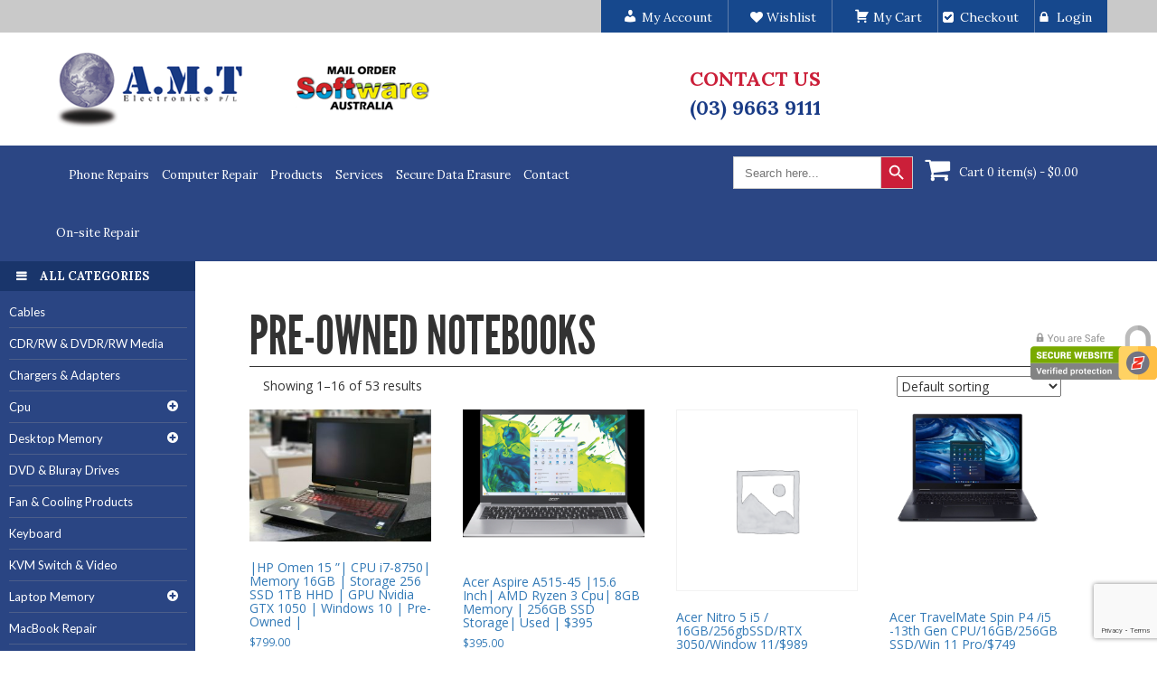

--- FILE ---
content_type: text/html; charset=UTF-8
request_url: https://www.amtelectronics.net.au/product-category/pre-owned/pre-owned-notebooks/
body_size: 21164
content:
<!DOCTYPE html>
<html lang="en-AU">
<head>
  

  
<meta charset="UTF-8"/>
<meta name="viewport" content="initial-scale=1.0, user-scalable=no"/>

<link href="https://fonts.googleapis.com/css?family=Lato:300,400,500,600,700" rel="stylesheet">

<link href="https://fonts.googleapis.com/css?family=Lora:400,700" rel="stylesheet">

   <!-- HTML5 shim and Respond.js for IE8 support of HTML5 elements and media queries -->
    <!-- WARNING: Respond.js doesn't work if you view the page via file:// -->
    <!--[if lt IE 9]>
      <script src="https://oss.maxcdn.com/html5shiv/3.7.2/html5shiv.min.js"></script>
      <script src="https://oss.maxcdn.com/respond/1.4.2/respond.min.js"></script>
    <![endif]-->

<title>Pre-Owned Notebooks for SaleAMT Electronics Pty Ltd</title>
<link rel="profile" href="https://gmpg.org/xfn/11"/>
<link rel="stylesheet" type="text/css" media="all" href="https://www.amtelectronics.net.au/wp-content/themes/my-theme/style.css"/>
<link href="https://www.amtelectronics.net.au/wp-content/themes/my-theme/css/responsive.css" rel="stylesheet">
<link href="https://www.amtelectronics.net.au/wp-content/themes/my-theme/css/bootstrap.min.css" rel="stylesheet">
<link rel="pingback" href="https://www.amtelectronics.net.au/xmlrpc.php"/>
<meta name='robots' content='index, follow, max-image-preview:large, max-snippet:-1, max-video-preview:-1'/>

	<!-- This site is optimized with the Yoast SEO plugin v26.5 - https://yoast.com/wordpress/plugins/seo/ -->
	<meta name="description" content="AMT Electronics has an extensive collection of pre-owned notebooks on sale - from entry-level laptops to high-end business models. Visit our website for more details."/>
	<link rel="canonical" href="https://www.amtelectronics.net.au/product-category/pre-owned/pre-owned-notebooks/"/>
	<meta property="og:locale" content="en_US"/>
	<meta property="og:type" content="article"/>
	<meta property="og:title" content="Pre-Owned Notebooks for Sale"/>
	<meta property="og:description" content="AMT Electronics has an extensive collection of pre-owned notebooks on sale - from entry-level laptops to high-end business models. Visit our website for more details."/>
	<meta property="og:url" content="https://www.amtelectronics.net.au/product-category/pre-owned/pre-owned-notebooks/"/>
	<meta property="og:site_name" content="AMT Electronics Pty Ltd"/>
	<meta name="twitter:card" content="summary_large_image"/>
	<script type="application/ld+json" class="yoast-schema-graph">{"@context":"https://schema.org","@graph":[{"@type":"CollectionPage","@id":"https://www.amtelectronics.net.au/product-category/pre-owned/pre-owned-notebooks/","url":"https://www.amtelectronics.net.au/product-category/pre-owned/pre-owned-notebooks/","name":"Pre-Owned Notebooks for Sale","isPartOf":{"@id":"https://www.amtelectronics.net.au/#website"},"description":"AMT Electronics has an extensive collection of pre-owned notebooks on sale - from entry-level laptops to high-end business models. Visit our website for more details.","breadcrumb":{"@id":"https://www.amtelectronics.net.au/product-category/pre-owned/pre-owned-notebooks/#breadcrumb"},"inLanguage":"en-AU"},{"@type":"BreadcrumbList","@id":"https://www.amtelectronics.net.au/product-category/pre-owned/pre-owned-notebooks/#breadcrumb","itemListElement":[{"@type":"ListItem","position":1,"name":"Home","item":"https://www.amtelectronics.net.au/"},{"@type":"ListItem","position":2,"name":"Pre-owned","item":"https://www.amtelectronics.net.au/product-category/pre-owned/"},{"@type":"ListItem","position":3,"name":"Pre-owned Notebooks"}]},{"@type":"WebSite","@id":"https://www.amtelectronics.net.au/#website","url":"https://www.amtelectronics.net.au/","name":"AMT Electronics Pty Ltd","description":"","potentialAction":[{"@type":"SearchAction","target":{"@type":"EntryPoint","urlTemplate":"https://www.amtelectronics.net.au/?s={search_term_string}"},"query-input":{"@type":"PropertyValueSpecification","valueRequired":true,"valueName":"search_term_string"}}],"inLanguage":"en-AU"}]}</script>
	<!-- / Yoast SEO plugin. -->


<link rel="alternate" type="application/rss+xml" title="AMT Electronics Pty Ltd &raquo; Feed" href="https://www.amtelectronics.net.au/feed/"/>
<link rel="alternate" type="application/rss+xml" title="AMT Electronics Pty Ltd &raquo; Comments Feed" href="https://www.amtelectronics.net.au/comments/feed/"/>
<link rel="alternate" type="application/rss+xml" title="AMT Electronics Pty Ltd &raquo; Pre-owned Notebooks Category Feed" href="https://www.amtelectronics.net.au/product-category/pre-owned/pre-owned-notebooks/feed/"/>
<style id='wp-img-auto-sizes-contain-inline-css' type='text/css'>img:is([sizes=auto i],[sizes^="auto," i]){contain-intrinsic-size:3000px 1500px}</style>
<link rel='stylesheet' id='dashicons-css' href='https://www.amtelectronics.net.au/wp-includes/css/dashicons.min.css?ver=6.9' type='text/css' media='all'/>
<style id='dashicons-inline-css' type='text/css'>[data-font="Dashicons"]:before{font-family:'Dashicons'!important;content:attr(data-icon)!important;speak:none!important;font-weight:normal!important;font-variant:normal!important;text-transform:none!important;line-height:1!important;font-style:normal!important;-webkit-font-smoothing:antialiased!important;-moz-osx-font-smoothing:grayscale!important}</style>
<link rel='stylesheet' id='menu-icons-extra-css' href='https://www.amtelectronics.net.au/wp-content/plugins/menu-icons/css/extra.min.css?ver=0.13.19' type='text/css' media='all'/>
<style id='wp-emoji-styles-inline-css' type='text/css'>img.wp-smiley,img.emoji{display:inline!important;border:none!important;box-shadow:none!important;height:1em!important;width:1em!important;margin:0 .07em!important;vertical-align:-.1em!important;background:none!important;padding:0!important}</style>
<style id='wp-block-library-inline-css' type='text/css'>:root{--wp-block-synced-color:#7a00df;--wp-block-synced-color--rgb:122 , 0 , 223;--wp-bound-block-color:var(--wp-block-synced-color);--wp-editor-canvas-background:#ddd;--wp-admin-theme-color:#007cba;--wp-admin-theme-color--rgb:0 , 124 , 186;--wp-admin-theme-color-darker-10:#006ba1;--wp-admin-theme-color-darker-10--rgb:0 , 107 , 160.5;--wp-admin-theme-color-darker-20:#005a87;--wp-admin-theme-color-darker-20--rgb:0 , 90 , 135;--wp-admin-border-width-focus:2px}@media (min-resolution:192dpi){:root{--wp-admin-border-width-focus:1.5px}}.wp-element-button{cursor:pointer}:root .has-very-light-gray-background-color{background-color:#eee}:root .has-very-dark-gray-background-color{background-color:#313131}:root .has-very-light-gray-color{color:#eee}:root .has-very-dark-gray-color{color:#313131}:root .has-vivid-green-cyan-to-vivid-cyan-blue-gradient-background{background:linear-gradient(135deg,#00d084,#0693e3)}:root .has-purple-crush-gradient-background{background:linear-gradient(135deg,#34e2e4,#4721fb 50%,#ab1dfe)}:root .has-hazy-dawn-gradient-background{background:linear-gradient(135deg,#faaca8,#dad0ec)}:root .has-subdued-olive-gradient-background{background:linear-gradient(135deg,#fafae1,#67a671)}:root .has-atomic-cream-gradient-background{background:linear-gradient(135deg,#fdd79a,#004a59)}:root .has-nightshade-gradient-background{background:linear-gradient(135deg,#330968,#31cdcf)}:root .has-midnight-gradient-background{background:linear-gradient(135deg,#020381,#2874fc)}:root{--wp--preset--font-size--normal:16px;--wp--preset--font-size--huge:42px}.has-regular-font-size{font-size:1em}.has-larger-font-size{font-size:2.625em}.has-normal-font-size{font-size:var(--wp--preset--font-size--normal)}.has-huge-font-size{font-size:var(--wp--preset--font-size--huge)}.has-text-align-center{text-align:center}.has-text-align-left{text-align:left}.has-text-align-right{text-align:right}.has-fit-text{white-space:nowrap!important}#end-resizable-editor-section{display:none}.aligncenter{clear:both}.items-justified-left{justify-content:flex-start}.items-justified-center{justify-content:center}.items-justified-right{justify-content:flex-end}.items-justified-space-between{justify-content:space-between}.screen-reader-text{border:0;clip-path:inset(50%);height:1px;margin:-1px;overflow:hidden;padding:0;position:absolute;width:1px;word-wrap:normal!important}.screen-reader-text:focus{background-color:#ddd;clip-path:none;color:#444;display:block;font-size:1em;height:auto;left:5px;line-height:normal;padding:15px 23px 14px;text-decoration:none;top:5px;width:auto;z-index:100000}html :where(.has-border-color){border-style:solid}html :where([style*=border-top-color]){border-top-style:solid}html :where([style*=border-right-color]){border-right-style:solid}html :where([style*=border-bottom-color]){border-bottom-style:solid}html :where([style*=border-left-color]){border-left-style:solid}html :where([style*=border-width]){border-style:solid}html :where([style*=border-top-width]){border-top-style:solid}html :where([style*=border-right-width]){border-right-style:solid}html :where([style*=border-bottom-width]){border-bottom-style:solid}html :where([style*=border-left-width]){border-left-style:solid}html :where(img[class*=wp-image-]){height:auto;max-width:100%}:where(figure){margin:0 0 1em}html :where(.is-position-sticky){--wp-admin--admin-bar--position-offset:var(--wp-admin--admin-bar--height,0)}@media screen and (max-width:600px){html :where(.is-position-sticky){--wp-admin--admin-bar--position-offset:0}}</style><link rel='stylesheet' id='wc-blocks-style-css' href='https://www.amtelectronics.net.au/wp-content/plugins/woocommerce/assets/client/blocks/wc-blocks.css?ver=wc-10.3.7' type='text/css' media='all'/>
<style id='global-styles-inline-css' type='text/css'>:root{--wp--preset--aspect-ratio--square:1;--wp--preset--aspect-ratio--4-3: 4/3;--wp--preset--aspect-ratio--3-4: 3/4;--wp--preset--aspect-ratio--3-2: 3/2;--wp--preset--aspect-ratio--2-3: 2/3;--wp--preset--aspect-ratio--16-9: 16/9;--wp--preset--aspect-ratio--9-16: 9/16;--wp--preset--color--black:#000;--wp--preset--color--cyan-bluish-gray:#abb8c3;--wp--preset--color--white:#fff;--wp--preset--color--pale-pink:#f78da7;--wp--preset--color--vivid-red:#cf2e2e;--wp--preset--color--luminous-vivid-orange:#ff6900;--wp--preset--color--luminous-vivid-amber:#fcb900;--wp--preset--color--light-green-cyan:#7bdcb5;--wp--preset--color--vivid-green-cyan:#00d084;--wp--preset--color--pale-cyan-blue:#8ed1fc;--wp--preset--color--vivid-cyan-blue:#0693e3;--wp--preset--color--vivid-purple:#9b51e0;--wp--preset--gradient--vivid-cyan-blue-to-vivid-purple:linear-gradient(135deg,#0693e3 0%,#9b51e0 100%);--wp--preset--gradient--light-green-cyan-to-vivid-green-cyan:linear-gradient(135deg,#7adcb4 0%,#00d082 100%);--wp--preset--gradient--luminous-vivid-amber-to-luminous-vivid-orange:linear-gradient(135deg,#fcb900 0%,#ff6900 100%);--wp--preset--gradient--luminous-vivid-orange-to-vivid-red:linear-gradient(135deg,#ff6900 0%,#cf2e2e 100%);--wp--preset--gradient--very-light-gray-to-cyan-bluish-gray:linear-gradient(135deg,#eee 0%,#a9b8c3 100%);--wp--preset--gradient--cool-to-warm-spectrum:linear-gradient(135deg,#4aeadc 0%,#9778d1 20%,#cf2aba 40%,#ee2c82 60%,#fb6962 80%,#fef84c 100%);--wp--preset--gradient--blush-light-purple:linear-gradient(135deg,#ffceec 0%,#9896f0 100%);--wp--preset--gradient--blush-bordeaux:linear-gradient(135deg,#fecda5 0%,#fe2d2d 50%,#6b003e 100%);--wp--preset--gradient--luminous-dusk:linear-gradient(135deg,#ffcb70 0%,#c751c0 50%,#4158d0 100%);--wp--preset--gradient--pale-ocean:linear-gradient(135deg,#fff5cb 0%,#b6e3d4 50%,#33a7b5 100%);--wp--preset--gradient--electric-grass:linear-gradient(135deg,#caf880 0%,#71ce7e 100%);--wp--preset--gradient--midnight:linear-gradient(135deg,#020381 0%,#2874fc 100%);--wp--preset--font-size--small:13px;--wp--preset--font-size--medium:20px;--wp--preset--font-size--large:36px;--wp--preset--font-size--x-large:42px;--wp--preset--spacing--20:.44rem;--wp--preset--spacing--30:.67rem;--wp--preset--spacing--40:1rem;--wp--preset--spacing--50:1.5rem;--wp--preset--spacing--60:2.25rem;--wp--preset--spacing--70:3.38rem;--wp--preset--spacing--80:5.06rem;--wp--preset--shadow--natural:6px 6px 9px rgba(0,0,0,.2);--wp--preset--shadow--deep:12px 12px 50px rgba(0,0,0,.4);--wp--preset--shadow--sharp:6px 6px 0 rgba(0,0,0,.2);--wp--preset--shadow--outlined:6px 6px 0 -3px #fff , 6px 6px #000;--wp--preset--shadow--crisp:6px 6px 0 #000}:where(.is-layout-flex){gap:.5em}:where(.is-layout-grid){gap:.5em}body .is-layout-flex{display:flex}.is-layout-flex{flex-wrap:wrap;align-items:center}.is-layout-flex > :is(*, div){margin:0}body .is-layout-grid{display:grid}.is-layout-grid > :is(*, div){margin:0}:where(.wp-block-columns.is-layout-flex){gap:2em}:where(.wp-block-columns.is-layout-grid){gap:2em}:where(.wp-block-post-template.is-layout-flex){gap:1.25em}:where(.wp-block-post-template.is-layout-grid){gap:1.25em}.has-black-color{color:var(--wp--preset--color--black)!important}.has-cyan-bluish-gray-color{color:var(--wp--preset--color--cyan-bluish-gray)!important}.has-white-color{color:var(--wp--preset--color--white)!important}.has-pale-pink-color{color:var(--wp--preset--color--pale-pink)!important}.has-vivid-red-color{color:var(--wp--preset--color--vivid-red)!important}.has-luminous-vivid-orange-color{color:var(--wp--preset--color--luminous-vivid-orange)!important}.has-luminous-vivid-amber-color{color:var(--wp--preset--color--luminous-vivid-amber)!important}.has-light-green-cyan-color{color:var(--wp--preset--color--light-green-cyan)!important}.has-vivid-green-cyan-color{color:var(--wp--preset--color--vivid-green-cyan)!important}.has-pale-cyan-blue-color{color:var(--wp--preset--color--pale-cyan-blue)!important}.has-vivid-cyan-blue-color{color:var(--wp--preset--color--vivid-cyan-blue)!important}.has-vivid-purple-color{color:var(--wp--preset--color--vivid-purple)!important}.has-black-background-color{background-color:var(--wp--preset--color--black)!important}.has-cyan-bluish-gray-background-color{background-color:var(--wp--preset--color--cyan-bluish-gray)!important}.has-white-background-color{background-color:var(--wp--preset--color--white)!important}.has-pale-pink-background-color{background-color:var(--wp--preset--color--pale-pink)!important}.has-vivid-red-background-color{background-color:var(--wp--preset--color--vivid-red)!important}.has-luminous-vivid-orange-background-color{background-color:var(--wp--preset--color--luminous-vivid-orange)!important}.has-luminous-vivid-amber-background-color{background-color:var(--wp--preset--color--luminous-vivid-amber)!important}.has-light-green-cyan-background-color{background-color:var(--wp--preset--color--light-green-cyan)!important}.has-vivid-green-cyan-background-color{background-color:var(--wp--preset--color--vivid-green-cyan)!important}.has-pale-cyan-blue-background-color{background-color:var(--wp--preset--color--pale-cyan-blue)!important}.has-vivid-cyan-blue-background-color{background-color:var(--wp--preset--color--vivid-cyan-blue)!important}.has-vivid-purple-background-color{background-color:var(--wp--preset--color--vivid-purple)!important}.has-black-border-color{border-color:var(--wp--preset--color--black)!important}.has-cyan-bluish-gray-border-color{border-color:var(--wp--preset--color--cyan-bluish-gray)!important}.has-white-border-color{border-color:var(--wp--preset--color--white)!important}.has-pale-pink-border-color{border-color:var(--wp--preset--color--pale-pink)!important}.has-vivid-red-border-color{border-color:var(--wp--preset--color--vivid-red)!important}.has-luminous-vivid-orange-border-color{border-color:var(--wp--preset--color--luminous-vivid-orange)!important}.has-luminous-vivid-amber-border-color{border-color:var(--wp--preset--color--luminous-vivid-amber)!important}.has-light-green-cyan-border-color{border-color:var(--wp--preset--color--light-green-cyan)!important}.has-vivid-green-cyan-border-color{border-color:var(--wp--preset--color--vivid-green-cyan)!important}.has-pale-cyan-blue-border-color{border-color:var(--wp--preset--color--pale-cyan-blue)!important}.has-vivid-cyan-blue-border-color{border-color:var(--wp--preset--color--vivid-cyan-blue)!important}.has-vivid-purple-border-color{border-color:var(--wp--preset--color--vivid-purple)!important}.has-vivid-cyan-blue-to-vivid-purple-gradient-background{background:var(--wp--preset--gradient--vivid-cyan-blue-to-vivid-purple)!important}.has-light-green-cyan-to-vivid-green-cyan-gradient-background{background:var(--wp--preset--gradient--light-green-cyan-to-vivid-green-cyan)!important}.has-luminous-vivid-amber-to-luminous-vivid-orange-gradient-background{background:var(--wp--preset--gradient--luminous-vivid-amber-to-luminous-vivid-orange)!important}.has-luminous-vivid-orange-to-vivid-red-gradient-background{background:var(--wp--preset--gradient--luminous-vivid-orange-to-vivid-red)!important}.has-very-light-gray-to-cyan-bluish-gray-gradient-background{background:var(--wp--preset--gradient--very-light-gray-to-cyan-bluish-gray)!important}.has-cool-to-warm-spectrum-gradient-background{background:var(--wp--preset--gradient--cool-to-warm-spectrum)!important}.has-blush-light-purple-gradient-background{background:var(--wp--preset--gradient--blush-light-purple)!important}.has-blush-bordeaux-gradient-background{background:var(--wp--preset--gradient--blush-bordeaux)!important}.has-luminous-dusk-gradient-background{background:var(--wp--preset--gradient--luminous-dusk)!important}.has-pale-ocean-gradient-background{background:var(--wp--preset--gradient--pale-ocean)!important}.has-electric-grass-gradient-background{background:var(--wp--preset--gradient--electric-grass)!important}.has-midnight-gradient-background{background:var(--wp--preset--gradient--midnight)!important}.has-small-font-size{font-size:var(--wp--preset--font-size--small)!important}.has-medium-font-size{font-size:var(--wp--preset--font-size--medium)!important}.has-large-font-size{font-size:var(--wp--preset--font-size--large)!important}.has-x-large-font-size{font-size:var(--wp--preset--font-size--x-large)!important}</style>

<style id='classic-theme-styles-inline-css' type='text/css'>.wp-block-button__link{color:#fff;background-color:#32373c;border-radius:9999px;box-shadow:none;text-decoration:none;padding:calc(.667em + 2px) calc(1.333em + 2px);font-size:1.125em}.wp-block-file__button{background:#32373c;color:#fff;text-decoration:none}</style>
<link rel='stylesheet' id='wpos-slick-style-css' href='https://www.amtelectronics.net.au/wp-content/plugins/blog-designer-for-post-and-widget/assets/css/slick.css?ver=2.7.7' type='text/css' media='all'/>
<link rel='stylesheet' id='bdpw-public-css-css' href='https://www.amtelectronics.net.au/wp-content/plugins/blog-designer-for-post-and-widget/assets/css/bdpw-public.css?ver=2.7.7' type='text/css' media='all'/>
<link rel='stylesheet' id='contact-form-7-css' href='https://www.amtelectronics.net.au/wp-content/plugins/contact-form-7/includes/css/styles.css?ver=6.1.4' type='text/css' media='all'/>
<link rel='stylesheet' id='woocommerce-layout-css' href='https://www.amtelectronics.net.au/wp-content/plugins/woocommerce/assets/css/woocommerce-layout.css?ver=10.3.7' type='text/css' media='all'/>
<link rel='stylesheet' id='woocommerce-smallscreen-css' href='https://www.amtelectronics.net.au/wp-content/plugins/woocommerce/assets/css/woocommerce-smallscreen.css?ver=10.3.7' type='text/css' media='only screen and (max-width: 768px)'/>
<link rel='stylesheet' id='woocommerce-general-css' href='https://www.amtelectronics.net.au/wp-content/plugins/woocommerce/assets/css/woocommerce.css?ver=10.3.7' type='text/css' media='all'/>
<style id='woocommerce-inline-inline-css' type='text/css'>.woocommerce form .form-row .required{visibility:visible}</style>
<link rel='stylesheet' id='wpcf7-redirect-script-frontend-css' href='https://www.amtelectronics.net.au/wp-content/plugins/wpcf7-redirect/build/assets/frontend-script.css?ver=2c532d7e2be36f6af233' type='text/css' media='all'/>
<link rel='stylesheet' id='ivory-search-styles-css' href='https://www.amtelectronics.net.au/wp-content/plugins/add-search-to-menu/public/css/ivory-search.min.css?ver=5.5.12' type='text/css' media='all'/>
<link rel='stylesheet' id='yith-wcan-shortcodes-css' href='https://www.amtelectronics.net.au/wp-content/plugins/yith-woocommerce-ajax-navigation/assets/css/shortcodes.css?ver=5.16.0' type='text/css' media='all'/>
<style id='yith-wcan-shortcodes-inline-css' type='text/css'>:root{--yith-wcan-filters_colors_titles:#434343;--yith-wcan-filters_colors_background:#fff;--yith-wcan-filters_colors_accent:#a7144c;--yith-wcan-filters_colors_accent_r:167;--yith-wcan-filters_colors_accent_g:20;--yith-wcan-filters_colors_accent_b:76;--yith-wcan-color_swatches_border_radius:100%;--yith-wcan-color_swatches_size:30px;--yith-wcan-labels_style_background:#fff;--yith-wcan-labels_style_background_hover:#a7144c;--yith-wcan-labels_style_background_active:#a7144c;--yith-wcan-labels_style_text:#434343;--yith-wcan-labels_style_text_hover:#fff;--yith-wcan-labels_style_text_active:#fff;--yith-wcan-anchors_style_text:#434343;--yith-wcan-anchors_style_text_hover:#a7144c;--yith-wcan-anchors_style_text_active:#a7144c}</style>
<link rel='stylesheet' id='yith-quick-view-css' href='https://www.amtelectronics.net.au/wp-content/plugins/yith-woocommerce-quick-view/assets/css/yith-quick-view.css?ver=2.10.0' type='text/css' media='all'/>
<style id='yith-quick-view-inline-css' type='text/css'>#yith-quick-view-modal .yith-quick-view-overlay{background:rgba(0,0,0,.8)}#yith-quick-view-modal .yith-wcqv-main{background:#fff}#yith-quick-view-close{color:#cdcdcd}#yith-quick-view-close:hover{color:red}</style>
<link rel='stylesheet' id='brands-styles-css' href='https://www.amtelectronics.net.au/wp-content/plugins/woocommerce/assets/css/brands.css?ver=10.3.7' type='text/css' media='all'/>
<link rel='stylesheet' id='newsletter-css' href='https://www.amtelectronics.net.au/wp-content/plugins/newsletter/style.css?ver=9.0.9' type='text/css' media='all'/>
<link rel='stylesheet' id='cyclone-template-style-dark-0-css' href='https://www.amtelectronics.net.au/wp-content/plugins/cyclone-slider-2/templates/dark/style.css?ver=3.2.0' type='text/css' media='all'/>
<link rel='stylesheet' id='cyclone-template-style-default-0-css' href='https://www.amtelectronics.net.au/wp-content/plugins/cyclone-slider-2/templates/default/style.css?ver=3.2.0' type='text/css' media='all'/>
<link rel='stylesheet' id='cyclone-template-style-standard-0-css' href='https://www.amtelectronics.net.au/wp-content/plugins/cyclone-slider-2/templates/standard/style.css?ver=3.2.0' type='text/css' media='all'/>
<link rel='stylesheet' id='cyclone-template-style-thumbnails-0-css' href='https://www.amtelectronics.net.au/wp-content/plugins/cyclone-slider-2/templates/thumbnails/style.css?ver=3.2.0' type='text/css' media='all'/>
<link rel='stylesheet' id='shiftnav-css' href='https://www.amtelectronics.net.au/wp-content/plugins/shiftnav-responsive-mobile-menu/assets/css/shiftnav.min.css?ver=1.8.2' type='text/css' media='all'/>
<link rel='stylesheet' id='shiftnav-font-awesome-css' href='https://www.amtelectronics.net.au/wp-content/plugins/shiftnav-responsive-mobile-menu/assets/css/fontawesome/css/font-awesome.min.css?ver=1.8.2' type='text/css' media='all'/>
<link rel='stylesheet' id='shiftnav-standard-dark-css' href='https://www.amtelectronics.net.au/wp-content/plugins/shiftnav-responsive-mobile-menu/assets/css/skins/standard-dark.css?ver=1.8.2' type='text/css' media='all'/>
<script type="text/javascript" src="https://www.amtelectronics.net.au/wp-includes/js/jquery/jquery.min.js?ver=3.7.1" id="jquery-core-js"></script>
<script type="text/javascript" src="https://www.amtelectronics.net.au/wp-includes/js/jquery/jquery-migrate.min.js?ver=3.4.1" id="jquery-migrate-js"></script>
<script type="text/javascript" src="https://www.amtelectronics.net.au/wp-content/plugins/woocommerce/assets/js/jquery-blockui/jquery.blockUI.min.js?ver=2.7.0-wc.10.3.7" id="wc-jquery-blockui-js" defer="defer" data-wp-strategy="defer"></script>
<script type="text/javascript" id="wc-add-to-cart-js-extra">//<![CDATA[
var wc_add_to_cart_params={"ajax_url":"/wp-admin/admin-ajax.php","wc_ajax_url":"/?wc-ajax=%%endpoint%%","i18n_view_cart":"View cart","cart_url":"https://www.amtelectronics.net.au/cart/","is_cart":"","cart_redirect_after_add":"no"};
//]]></script>
<script type="text/javascript" src="https://www.amtelectronics.net.au/wp-content/plugins/woocommerce/assets/js/frontend/add-to-cart.min.js?ver=10.3.7" id="wc-add-to-cart-js" defer="defer" data-wp-strategy="defer"></script>
<script type="text/javascript" src="https://www.amtelectronics.net.au/wp-content/plugins/woocommerce/assets/js/js-cookie/js.cookie.min.js?ver=2.1.4-wc.10.3.7" id="wc-js-cookie-js" defer="defer" data-wp-strategy="defer"></script>
<script type="text/javascript" id="woocommerce-js-extra">//<![CDATA[
var woocommerce_params={"ajax_url":"/wp-admin/admin-ajax.php","wc_ajax_url":"/?wc-ajax=%%endpoint%%","i18n_password_show":"Show password","i18n_password_hide":"Hide password"};
//]]></script>
<script type="text/javascript" src="https://www.amtelectronics.net.au/wp-content/plugins/woocommerce/assets/js/frontend/woocommerce.min.js?ver=10.3.7" id="woocommerce-js" defer="defer" data-wp-strategy="defer"></script>
<link rel="https://api.w.org/" href="https://www.amtelectronics.net.au/wp-json/"/><link rel="alternate" title="JSON" type="application/json" href="https://www.amtelectronics.net.au/wp-json/wp/v2/product_cat/438"/><link rel="EditURI" type="application/rsd+xml" title="RSD" href="https://www.amtelectronics.net.au/xmlrpc.php?rsd"/>
<meta name="generator" content="WordPress 6.9"/>
<meta name="generator" content="WooCommerce 10.3.7"/>

<script type="text/javascript" src='//www.amtelectronics.net.au/wp-content/uploads/custom-css-js/66733.js?v=8370'></script>

<link rel='stylesheet' id='66713-css' href='//www.amtelectronics.net.au/wp-content/uploads/custom-css-js/66713.css?v=5743' type="text/css" media='all'/>
<script type='text/javascript' data-cfasync='false'>var _mmunch={'front':false,'page':false,'post':false,'category':false,'author':false,'search':false,'attachment':false,'tag':false};_mmunch['page']=true;_mmunch['pageData']={"ID":0,"post_name":"pre-owned-notebooks","post_title":"Pre-owned Notebooks","post_type":"page","post_author":"10836","post_status":"publish"};_mmunch['post']=true;_mmunch['postData']={"ID":0,"post_name":"pre-owned-notebooks","post_title":"Pre-owned Notebooks","post_type":"page","post_author":"10836","post_status":"publish"};_mmunch['postCategories']=[];_mmunch['postTags']=false;_mmunch['postAuthor']={"name":"admin","ID":10836};</script><script data-cfasync="false" src="//a.mailmunch.co/app/v1/site.js" id="mailmunch-script" data-plugin="mc_mm" data-mailmunch-site-id="511428" async></script>
		<!-- ShiftNav CSS
	================================================================ -->
		<style type="text/css" id="shiftnav-dynamic-css">@media only screen and (min-width:681px){#shiftnav-toggle-main,.shiftnav-toggle-mobile{display:none}.shiftnav-wrap{padding-top:0!important}}</style>
		<!-- end ShiftNav CSS -->

	<meta name="ti-site-data" content="eyJyIjoiMTo0ITc6MjIhMzA6MTMwIiwibyI6Imh0dHBzOlwvXC93d3cuYW10ZWxlY3Ryb25pY3MubmV0LmF1XC93cC1hZG1pblwvYWRtaW4tYWpheC5waHA/YWN0aW9uPXRpX29ubGluZV91c2Vyc19nb29nbGUmYW1wO3A9JTJGcHJvZHVjdC1jYXRlZ29yeSUyRnByZS1vd25lZCUyRnByZS1vd25lZC1ub3RlYm9va3MlMkYmYW1wO193cG5vbmNlPTE2YTgyMjFkNjIifQ=="/>	<noscript><style>.woocommerce-product-gallery{opacity:1!important}</style></noscript>
			<style type="text/css" id="wp-custom-css">@media only screen and (max-width:380px){.col-md-10.top-right{display:none}.menu-left{display:none}.menu-main{display:none}.slider{margin-top:10px}.main-navigation li a{text-transform:none}#content{margin-top:-35px}.woof_sid_auto_shortcode.woof{display:none}}.entry-meta{margin-bottom:15px}</style>
		<style type="text/css" media="screen">.is-menu path.search-icon-path{fill:#848484}body .popup-search-close:after,body .search-close:after{border-color:#848484}body .popup-search-close:before,body .search-close:before{border-color:#848484}</style>
<link rel="stylesheet" href="https://maxcdn.bootstrapcdn.com/font-awesome/4.5.0/css/font-awesome.min.css">
<link href="https://fonts.googleapis.com/css?family=Lato:400,900|Open+Sans:300,400,600|Raleway:500|Signika:300,400" rel="stylesheet"> 

<link href="https://www.amtelectronics.net.au/wp-content/themes/my-theme/css/owl.carousel.css" rel="stylesheet">
<link href="https://www.amtelectronics.net.au/wp-content/themes/my-theme/css/owl.theme.css" rel="stylesheet">
  <!-- Global site tag (gtag.js) - Google Analytics -->
<script async src="https://www.googletagmanager.com/gtag/js?id=UA-117177170-1"></script>
<script>window.dataLayer=window.dataLayer||[];function gtag(){dataLayer.push(arguments);}gtag('js',new Date());gtag('config','UA-117177170-1');</script>
<!-- Google Tag Manager -->
<script>(function(w,d,s,l,i){w[l]=w[l]||[];w[l].push({'gtm.start':new Date().getTime(),event:'gtm.js'});var f=d.getElementsByTagName(s)[0],j=d.createElement(s),dl=l!='dataLayer'?'&l='+l:'';j.async=true;j.src='https://www.googletagmanager.com/gtm.js?id='+i+dl;f.parentNode.insertBefore(j,f);})(window,document,'script','dataLayer','GTM-MFT7XRZ');</script>
<!-- End Google Tag Manager -->
<link rel='stylesheet' id='ivory-ajax-search-styles-css' href='https://www.amtelectronics.net.au/wp-content/plugins/add-search-to-menu/public/css/ivory-ajax-search.min.css?ver=5.5.12' type='text/css' media='all'/>
</head>

<body data-rsssl=1 class="wp-theme-my-theme theme-my-theme woocommerce woocommerce-page woocommerce-no-js my-theme yith-wcan-free">
 <!-- Google Tag Manager (noscript) -->
<noscript><iframe src="https://www.googletagmanager.com/ns.html?id=GTM-MFT7XRZ" height="0" width="0" style="display:none;visibility:hidden"></iframe></noscript>
<!-- End Google Tag Manager (noscript) --> 
<div class="wrapper">

  
  
     <div class="ssl-logo">
            <a href="#"><img src="https://www.amtelectronics.net.au/wp-content/themes/my-theme/images/crazy_secure_03.png" alt=""/></a>
            </div>
  
  
  

	<div class="header">
	
		<div class="head-top">
		
			<div class="container">
			
				<div class="row">
				
					<div class="col-md-2 top-left">
					

				 	
  
 					
					</div><!--col-md-2 ends here-->
					
					<div class="col-md-10 top-right">
					
						<div class="menu-top-menu-container">
              <ul id="menu-top-menu" class="menu">
                  <li id="menu-item-19" class="menu-item menu-item-type-post_type menu-item-object-page current-menu-item page_item page-item-7 current_page_item menu-item-19"><a href="https://www.amtelectronics.net.au/index.php/my-account/"><i class="_mi _before dashicons dashicons-admin-users" aria-hidden="true"></i><span>My Account</span></a></li>
                  <li id="menu-item-21" class="menu-item menu-item-type-post_type menu-item-object-page menu-item-21"><a href="https://www.amtelectronics.net.au/index.php/wishlist/"><i class="fa fa-heart" aria-hidden="true"></i> Wishlist</a></li>
                  <li id="menu-item-17" class="menu-item menu-item-type-post_type menu-item-object-page menu-item-17"><a href="https://www.amtelectronics.net.au/index.php/cart/"><i class="_mi _before dashicons dashicons-cart" aria-hidden="true"></i><span>My Cart</span></a></li>
                  <li id="menu-item-18" class="menu-item menu-item-type-post_type menu-item-object-page menu-item-18"><a href="https://www.amtelectronics.net.au/index.php/checkout/">Checkout</a></li>
                
<li id="menu-item-22" class="menu-item menu-item-type-post_type menu-item-object-page current-menu-item page_item page-item-7 current_page_item menu-item-22"><a href="https://www.amtelectronics.net.au/index.php/my-account/">Login</a></li>        
                
                  
              </ul>
          </div>
					
					</div><!--col-md-10 ends here-->
				
				</div><!--row ends here-->
			
			</div><!--container ends here-->
		
		</div><!--head-top ends here-->
		
		<div class="head-midl">
		
			<div class="container">
			
				<div class="row">
				
					<div class="col-md-3 logo">
					
						<a href="https://www.amtelectronics.net.au">

							<img src="https://www.amtelectronics.net.au/wp-content/themes/my-theme/images/logo.png" alt="logo">

						</a>
					
					</div><!--col-md-3 ends here-->
                    
                    
                    
					<div class="col-md-2 logo2">
					
						<a href="https://www.amtelectronics.net.au">

							<img src="https://www.amtelectronics.net.au/wp-content/themes/my-theme/images/logo2.png" alt="logo">

						</a>
					
					</div><!--col-md-3 ends here-->
				
					<div class="col-md-4 head-cd">
					
						<!--h2><span>Call us on</span> -  (03) 9663-9111</h2>
						<p>Welcome visitor you can Login or Create an account</p-->
						
						<h2 style="text-align: right;"><span>Contact Us</span></h2>
						<h2 style="text-align: right; text-transform: lowercase;"><a href="tel:0396639111" style="color: hsl(221, 69%, 31%);"> (03) 9663 9111</a>    <!--<a href="tel:1300725944" style="color: hsl(221, 69%, 31%);">1300 725 944 </a>--></h2>
						<!--p style="text-align: right;">Argus Building 381 Elizabeth St.Melbourne, Vic. 3000 Australia.</p-->
					
					</div><!--col-md-4 ends here-->
				
					<div class="col-md-3 srch">
					
											
					</div><!--col-md-4 ends here-->
				
				</div><!--row ends here-->
			
			</div><!--container ends here-->
		
		</div><!--head-midl ends here-->
		
		<div class="menu-main">
		
			<div class="container">
			
				<div class="row">
				
				
					
					<div class="col-md-12">
					
						<div class="row">
				
							<div class="col-md-7 hidden-xs btm-menu">
							
								<div class="menu-main-menu-container"><ul id="menu-main-menu" class="menu"><li id="menu-item-42" class="menu-item menu-item-type-custom menu-item-object-custom menu-item-home menu-item-42"><a href="https://www.amtelectronics.net.au"><i class="_mi dashicons dashicons-admin-home" aria-hidden="true" style="font-size:2em;"></i><span class="visuallyhidden">Home</span></a></li>
<li id="menu-item-21363" class="menu-item menu-item-type-post_type menu-item-object-post menu-item-has-children menu-item-21363"><a href="https://www.amtelectronics.net.au/iphone-repairs-melbourne/">Phone  Repairs</a>
<ul class="sub-menu">
	<li id="menu-item-66732" class="menu-item menu-item-type-custom menu-item-object-custom menu-item-66732"><a href="/iphone-repairs-melbourne/">iPhone Repairs</a></li>
	<li id="menu-item-66731" class="menu-item menu-item-type-custom menu-item-object-custom menu-item-66731"><a href="/ipad-repair-melbourne/">ipad Repairs</a></li>
	<li id="menu-item-66736" class="menu-item menu-item-type-custom menu-item-object-custom menu-item-66736"><a href="/iphone-xs-max-repair-melbourne/">iPhone XS Max Repair</a></li>
	<li id="menu-item-67983" class="menu-item menu-item-type-custom menu-item-object-custom menu-item-67983"><a href="/android-phone-repair-melbourne/">Android Phone Repair</a></li>
</ul>
</li>
<li id="menu-item-20026" class="menu-item menu-item-type-post_type menu-item-object-page menu-item-has-children menu-item-20026"><a href="https://www.amtelectronics.net.au/computer-repair/">Computer Repair</a>
<ul class="sub-menu">
	<li id="menu-item-67161" class="menu-item menu-item-type-custom menu-item-object-custom menu-item-67161"><a href="/macbook-repairs-melbourne/">MacBook Pro Repair</a></li>
	<li id="menu-item-67162" class="menu-item menu-item-type-custom menu-item-object-custom menu-item-67162"><a href="/mac-repair-melbourne/">MacBook Air Repair</a></li>
	<li id="menu-item-67164" class="menu-item menu-item-type-custom menu-item-object-custom menu-item-67164"><a href="/mac-computers/">iMac Repairs</a></li>
	<li id="menu-item-67163" class="menu-item menu-item-type-custom menu-item-object-custom menu-item-67163"><a href="/laptop-repair/">Windows Laptop Repair</a></li>
</ul>
</li>
<li id="menu-item-109" class="menu-item menu-item-type-post_type menu-item-object-page menu-item-109"><a href="https://www.amtelectronics.net.au/shop/">Products</a></li>
<li id="menu-item-78" class="menu-item menu-item-type-post_type menu-item-object-page menu-item-78"><a href="https://www.amtelectronics.net.au/services/">Services</a></li>
<li id="menu-item-60389" class="menu-item menu-item-type-post_type menu-item-object-page menu-item-60389"><a href="https://www.amtelectronics.net.au/secure-data-erasure-services/">Secure Data Erasure</a></li>
<li id="menu-item-33424" class="menu-item menu-item-type-post_type menu-item-object-page menu-item-33424"><a href="https://www.amtelectronics.net.au/contact-us/">Contact</a></li>
<li id="menu-item-67704" class="menu-item menu-item-type-post_type menu-item-object-page menu-item-has-children menu-item-67704"><a href="https://www.amtelectronics.net.au/on-site-repair/">On-site Repair</a>
<ul class="sub-menu">
	<li id="menu-item-75106" class="menu-item menu-item-type-post_type menu-item-object-page menu-item-75106"><a href="https://www.amtelectronics.net.au/apple-warranty-check/">Apple Warranty Check</a></li>
</ul>
</li>
</ul></div>							
							</div><!--col-md-9 ends here-->
              
              <div class="col-md-3 col-sm-6 cart-top">
<form data-min-no-for-search=1 data-result-box-max-height=400 data-form-id=66085 class="is-search-form is-form-style is-form-style-3 is-form-id-66085 is-ajax-search" action="https://www.amtelectronics.net.au/" method="get" role="search"><label for="is-search-input-66085"><span class="is-screen-reader-text">Search for:</span><input type="search" id="is-search-input-66085" name="s" value="" class="is-search-input" placeholder="Search here..." autocomplete=off /><span class="is-loader-image" style="display: none;background-image:url(https://www.amtelectronics.net.au/wp-content/plugins/add-search-to-menu/public/images/spinner.gif);"></span></label><button type="submit" class="is-search-submit"><span class="is-screen-reader-text">Search Button</span><span class="is-search-icon"><svg focusable="false" aria-label="Search" xmlns="http://www.w3.org/2000/svg" viewBox="0 0 24 24" width="24px"><path d="M15.5 14h-.79l-.28-.27C15.41 12.59 16 11.11 16 9.5 16 5.91 13.09 3 9.5 3S3 5.91 3 9.5 5.91 16 9.5 16c1.61 0 3.09-.59 4.23-1.57l.27.28v.79l5 4.99L20.49 19l-4.99-5zm-6 0C7.01 14 5 11.99 5 9.5S7.01 5 9.5 5 14 7.01 14 9.5 11.99 14 9.5 14z"></path></svg></span></button><input type="hidden" name="id" value="66085"/><input type="hidden" name="post_type" value="product"/></form>              </div> 
						
							<div class="col-md-2 col-sm-6 cart-top">
							
								<a class="cart-contents" href="https://www.amtelectronics.net.au/cart/" title="View your shopping cart">Cart 0 item(s) - <span class="woocommerce-Price-amount amount"><bdi><span class="woocommerce-Price-currencySymbol">&#36;</span>0.00</bdi></span></a>
							
							</div><!--col-md-3 ends here-->
							
						</div><!--row ends here-->
					
					</div><!--col-md-9 ends here-->
				
				</div><!--row ends here-->
			
			</div><!--container ends here-->
		
		</div><!--menu-main ends here-->
	
	</div><!--header ends here-->
	
	    		
	<div class="section-one"> <!-- Section one start here -->
    	
                   
                    <div class="menu-left">
					
						<h2>ALL CATEGORIES</h2>
					
						<ul class="cat-ul">
						
						<li><a href="https://www.amtelectronics.net.au/product-category/cables/">Cables</a><li><a href="https://www.amtelectronics.net.au/product-category/cdr-rw-dvdr-rw-media/">CDR/RW &amp; DVDR/RW Media</a><li><a href="https://www.amtelectronics.net.au/product-category/chargers-adapters/">Chargers &amp; Adapters</a><li><a href="https://www.amtelectronics.net.au/product-category/cpu/">Cpu</a><i class='fa fa-plus-circle' aria-hidden='true'></i><ul class='cat_sub_menu'><li><a href="https://www.amtelectronics.net.au/product-category/cpu/amd/">Amd</a></li><li><a href="https://www.amtelectronics.net.au/product-category/cpu/fan-cooling/">Fan &amp; Cooling</a></li><li><a href="https://www.amtelectronics.net.au/product-category/cpu/intel/">intel</a></li></ul></li><li><a href="https://www.amtelectronics.net.au/product-category/desktop-memory/">Desktop Memory</a><i class='fa fa-plus-circle' aria-hidden='true'></i><ul class='cat_sub_menu'><li><a href="https://www.amtelectronics.net.au/product-category/desktop-memory/ddr5-desktop-memory/">Desktop DDR5</a></li></ul></li><li><a href="https://www.amtelectronics.net.au/product-category/dvd-bluray-drives/">DVD &amp; Bluray Drives</a><li><a href="https://www.amtelectronics.net.au/product-category/fan-cooling-products/">Fan &amp; Cooling Products</a><li><a href="https://www.amtelectronics.net.au/product-category/keyboard/">Keyboard</a><li><a href="https://www.amtelectronics.net.au/product-category/kvm-switch-video/">KVM Switch &amp; Video</a><li><a href="https://www.amtelectronics.net.au/product-category/laptop-memory/">Laptop Memory</a><i class='fa fa-plus-circle' aria-hidden='true'></i><ul class='cat_sub_menu'><li><a href="https://www.amtelectronics.net.au/product-category/laptop-memory/ddr4/">Notebook DDR4</a></li><li><a href="https://www.amtelectronics.net.au/product-category/laptop-memory/ddr5/">Notebook DDR5</a></li></ul></li><li><a href="https://www.amtelectronics.net.au/product-category/macbook-repairs/">MacBook Repair</a><li><a href="https://www.amtelectronics.net.au/product-category/magsafe-accessories/">Magsafe Accessories</a><li><a href="https://www.amtelectronics.net.au/product-category/memory/">Memory</a><i class='fa fa-plus-circle' aria-hidden='true'></i><ul class='cat_sub_menu'><li><a href="https://www.amtelectronics.net.au/product-category/memory/desktop/">Desktop</a></li><li><a href="https://www.amtelectronics.net.au/product-category/memory/desktop-memory-memory/">Desktop Memory</a></li><li><a href="https://www.amtelectronics.net.au/product-category/memory/laptop-ddr4/">Laptop DDR4</a></li><li><a href="https://www.amtelectronics.net.au/product-category/memory/laptop-ddr5/">Laptop DDR5</a></li><li><a href="https://www.amtelectronics.net.au/product-category/memory/laptop-memory-memory/">Laptop Memory</a></li><li><a href="https://www.amtelectronics.net.au/product-category/memory/usb/">Usb</a></li></ul></li><li><a href="https://www.amtelectronics.net.au/product-category/mobile-phone-accessories/">Mobile Phone Accessories</a><i class='fa fa-plus-circle' aria-hidden='true'></i><ul class='cat_sub_menu'><li><a href="https://www.amtelectronics.net.au/product-category/mobile-phone-accessories/iphone-cases/">iPhone Cases</a></li><li><a href="https://www.amtelectronics.net.au/product-category/mobile-phone-accessories/iphone-screen-protector/">iPhone Screen Protector</a></li><li><a href="https://www.amtelectronics.net.au/product-category/mobile-phone-accessories/samsung-cases/">Samsung Cases</a></li><li><a href="https://www.amtelectronics.net.au/product-category/mobile-phone-accessories/samsung-screen-protector/">Samsung Screen Protector</a></li></ul></li><li><a href="https://www.amtelectronics.net.au/product-category/mobile-phones/">Mobile Phones</a><i class='fa fa-plus-circle' aria-hidden='true'></i><ul class='cat_sub_menu'><li><a href="https://www.amtelectronics.net.au/product-category/mobile-phones/mobile-phones-new/">Mobile Phones-New</a></li><li><a href="https://www.amtelectronics.net.au/product-category/mobile-phones/pre-owned-iphone/">Pre-owned iPhone</a></li><li><a href="https://www.amtelectronics.net.au/product-category/mobile-phones/pre-owned-samsung/">Pre-owned Samsung</a></li></ul></li><li><a href="https://www.amtelectronics.net.au/product-category/monitors-projectors/">Monitors &amp; Projectors</a><li><a href="https://www.amtelectronics.net.au/product-category/mouse/">Mouse</a><li><a href="https://www.amtelectronics.net.au/product-category/notebook-tablet-accessories/">Notebook &amp; Tablet Accessories</a><li><a href="https://www.amtelectronics.net.au/product-category/notebooks/">Notebooks</a><i class='fa fa-plus-circle' aria-hidden='true'></i><ul class='cat_sub_menu'><li><a href="https://www.amtelectronics.net.au/product-category/notebooks/asus/">Asus</a></li><li><a href="https://www.amtelectronics.net.au/product-category/notebooks/hp/">HP</a></li><li><a href="https://www.amtelectronics.net.au/product-category/notebooks/lenovo/">Lenovo</a></li><li><a href="https://www.amtelectronics.net.au/product-category/notebooks/microsoft-surface/">Microsoft Surface</a></li><li><a href="https://www.amtelectronics.net.au/product-category/notebooks/msi/">MSI</a></li></ul></li><li><a href="https://www.amtelectronics.net.au/product-category/systems-aio-nuc-sff-thin-client/">PC Desktop - AIO/NUC/SFF/Thin-Client</a><li><a href="https://www.amtelectronics.net.au/product-category/phone-tablet-repairs/">Phone &amp; Tablet Repairs</a><li><a href="https://www.amtelectronics.net.au/product-category/point-of-sale/">Point of Sale</a><li><a href="https://www.amtelectronics.net.au/product-category/power-banks/">Power Banks</a><li><a href="https://www.amtelectronics.net.au/product-category/power-supplies/">Power Supplies</a><li><a href="https://www.amtelectronics.net.au/product-category/pre-owned/">Pre-owned</a><i class='fa fa-plus-circle' aria-hidden='true'></i><ul class='cat_sub_menu'><li><a href="https://www.amtelectronics.net.au/product-category/pre-owned/pre-owned-apple-imac/">Pre-owned Apple iMac</a></li><li><a href="https://www.amtelectronics.net.au/product-category/pre-owned/pre-owned-apple-ipad/">Pre-owned Apple iPad</a></li><li><a href="https://www.amtelectronics.net.au/product-category/pre-owned/pre-owned-apple-macbook/">Pre-owned Apple Macbook</a></li><li><a href="https://www.amtelectronics.net.au/product-category/pre-owned/pre-owned-desktop-computers/">Pre-owned Desktop Computers</a></li><li><a href="https://www.amtelectronics.net.au/product-category/pre-owned/pre-owned-notebooks/">Pre-owned Notebooks</a></li></ul></li><li><a href="https://www.amtelectronics.net.au/product-category/sim/">SIM</a><li><a href="https://www.amtelectronics.net.au/product-category/smart-watches/">Smart Watches</a><li><a href="https://www.amtelectronics.net.au/product-category/software/">Software</a><i class='fa fa-plus-circle' aria-hidden='true'></i><ul class='cat_sub_menu'><li><a href="https://www.amtelectronics.net.au/product-category/software/internet-security-licenses/">Internet Security Licenses</a></li><li><a href="https://www.amtelectronics.net.au/product-category/software/software-licensing/">Microsoft Office Licenses</a></li><li><a href="https://www.amtelectronics.net.au/product-category/software/operating-system-licenses/">Operating System Licenses</a></li></ul></li><li><a href="https://www.amtelectronics.net.au/product-category/storage/">Storage</a><i class='fa fa-plus-circle' aria-hidden='true'></i><ul class='cat_sub_menu'><li><a href="https://www.amtelectronics.net.au/product-category/storage/backup-nas-storage/">Backup, NAS &amp; Storage</a></li></ul></li><li><a href="https://www.amtelectronics.net.au/product-category/uncategorised/">Uncategorised</a><li><a href="https://www.amtelectronics.net.au/product-category/usb-bluetooth-ieee/">USB, Bluetooth &amp; IEEE</a><li><a href="https://www.amtelectronics.net.au/product-category/web-cams/">Web Cams &amp; Presenter</a>						
						</ul>
					
					</div><!--col-md-3 ends here--><div class="container">
		<div id="container">
			<div id="content" role="main">

			
			
			

				<div id="post-0" class="post-0 page type-page status-publish hentry">
											<h1 class="entry-title">Pre-owned Notebooks</h1>
					
					<div class="entry-content">
						<div class="woocommerce columns-4 "><div class="woocommerce-notices-wrapper"></div><p class="woocommerce-result-count" role="alert" aria-relevant="all">
	Showing 1&ndash;16 of 53 results</p>
<form class="woocommerce-ordering" method="get">
		<select name="orderby" class="orderby" aria-label="Shop order">
					<option value="menu_order" selected='selected'>Default sorting</option>
					<option value="popularity">Sort by popularity</option>
					<option value="date">Sort by latest</option>
					<option value="price">Sort by price: low to high</option>
					<option value="price-desc">Sort by price: high to low</option>
			</select>
	<input type="hidden" name="paged" value="1"/>
	</form>
<ul class="products columns-4">
<li class="product type-product post-67899 status-publish first instock product_cat-pre-owned product_cat-pre-owned-notebooks has-post-thumbnail shipping-taxable purchasable product-type-simple">
	<a href="https://www.amtelectronics.net.au/product/hp-omen-15-cpu-i7-8750-memory-16gb-storage-256-ssd-1tb-hhd-gpu-nvidia-gtx-1050-windows-10-pre-owned/" class="woocommerce-LoopProduct-link woocommerce-loop-product__link"><img width="300" height="217" src="https://www.amtelectronics.net.au/wp-content/uploads/2024/10/HP-omen-gaming-front-300x217.jpeg" class="attachment-woocommerce_thumbnail size-woocommerce_thumbnail" alt="|HP Omen 15 &#039;&#039;| CPU i7-8750| Memory 16GB | Storage 256 SSD 1TB HHD | GPU Nvidia GTX 1050 | Windows 10 | Pre- Owned |" decoding="async" loading="lazy" srcset="https://www.amtelectronics.net.au/wp-content/uploads/2024/10/HP-omen-gaming-front-300x217.jpeg 300w, https://www.amtelectronics.net.au/wp-content/uploads/2024/10/HP-omen-gaming-front-1024x740.jpeg 1024w, https://www.amtelectronics.net.au/wp-content/uploads/2024/10/HP-omen-gaming-front-150x108.jpeg 150w, https://www.amtelectronics.net.au/wp-content/uploads/2024/10/HP-omen-gaming-front-768x555.jpeg 768w, https://www.amtelectronics.net.au/wp-content/uploads/2024/10/HP-omen-gaming-front-1536x1110.jpeg 1536w, https://www.amtelectronics.net.au/wp-content/uploads/2024/10/HP-omen-gaming-front-600x434.jpeg 600w, https://www.amtelectronics.net.au/wp-content/uploads/2024/10/HP-omen-gaming-front.jpeg 1600w" sizes="auto, (max-width: 300px) 100vw, 300px"/><h2 class="woocommerce-loop-product__title">|HP Omen 15 &#8221;| CPU i7-8750| Memory 16GB | Storage 256 SSD 1TB HHD | GPU Nvidia GTX 1050 | Windows 10 | Pre- Owned |</h2>
	<span class="price"><span class="woocommerce-Price-amount amount"><bdi><span class="woocommerce-Price-currencySymbol">&#36;</span>799.00</bdi></span></span>
</a><a href="/product-category/pre-owned/pre-owned-notebooks/?add-to-cart=67899" aria-describedby="woocommerce_loop_add_to_cart_link_describedby_67899" data-quantity="1" class="button product_type_simple add_to_cart_button ajax_add_to_cart" data-product_id="67899" data-product_sku="" aria-label="Add to cart: &ldquo;|HP Omen 15 &#039;&#039;| CPU i7-8750| Memory 16GB | Storage 256 SSD 1TB HHD | GPU Nvidia GTX 1050 | Windows 10 | Pre- Owned |&rdquo;" rel="nofollow" data-success_message="&ldquo;|HP Omen 15 &#039;&#039;| CPU i7-8750| Memory 16GB | Storage 256 SSD 1TB HHD | GPU Nvidia GTX 1050 | Windows 10 | Pre- Owned |&rdquo; has been added to your cart" role="button">Add to cart</a>	<span id="woocommerce_loop_add_to_cart_link_describedby_67899" class="screen-reader-text">
			</span>
<a href="#" class="button yith-wcqv-button" data-product_id="67899">Quick View</a></li>
<li class="product type-product post-75011 status-publish instock product_cat-pre-owned-notebooks has-post-thumbnail virtual purchasable product-type-simple">
	<a href="https://www.amtelectronics.net.au/product/acer-aspire-a515-45-15-6-inch-amd-ryzen-3-cpu-8gb-memory-256gb-ssd-storage-used-395/" class="woocommerce-LoopProduct-link woocommerce-loop-product__link"><img width="300" height="241" src="https://www.amtelectronics.net.au/wp-content/uploads/2025/11/acer-Aspire-a515-45-300x241.png" class="attachment-woocommerce_thumbnail size-woocommerce_thumbnail" alt="Acer Aspire A515-45 |15.6 Inch| AMD Ryzen 3 Cpu| 8GB Memory | 256GB SSD Storage| Used | $395" decoding="async" loading="lazy" srcset="https://www.amtelectronics.net.au/wp-content/uploads/2025/11/acer-Aspire-a515-45-300x241.png 300w, https://www.amtelectronics.net.au/wp-content/uploads/2025/11/acer-Aspire-a515-45-1024x822.png 1024w, https://www.amtelectronics.net.au/wp-content/uploads/2025/11/acer-Aspire-a515-45-150x120.png 150w, https://www.amtelectronics.net.au/wp-content/uploads/2025/11/acer-Aspire-a515-45-768x617.png 768w, https://www.amtelectronics.net.au/wp-content/uploads/2025/11/acer-Aspire-a515-45-600x482.png 600w, https://www.amtelectronics.net.au/wp-content/uploads/2025/11/acer-Aspire-a515-45.png 1499w" sizes="auto, (max-width: 300px) 100vw, 300px"/><h2 class="woocommerce-loop-product__title">Acer Aspire A515-45 |15.6 Inch| AMD Ryzen 3 Cpu| 8GB Memory | 256GB SSD Storage| Used | $395</h2>
	<span class="price"><span class="woocommerce-Price-amount amount"><bdi><span class="woocommerce-Price-currencySymbol">&#36;</span>395.00</bdi></span></span>
</a><a href="/product-category/pre-owned/pre-owned-notebooks/?add-to-cart=75011" aria-describedby="woocommerce_loop_add_to_cart_link_describedby_75011" data-quantity="1" class="button product_type_simple add_to_cart_button ajax_add_to_cart" data-product_id="75011" data-product_sku="A515-45 AMD Ryzen 3" aria-label="Add to cart: &ldquo;Acer Aspire A515-45 |15.6 Inch| AMD Ryzen 3 Cpu| 8GB Memory | 256GB SSD Storage| Used | $395&rdquo;" rel="nofollow" data-success_message="&ldquo;Acer Aspire A515-45 |15.6 Inch| AMD Ryzen 3 Cpu| 8GB Memory | 256GB SSD Storage| Used | $395&rdquo; has been added to your cart" role="button">Add to cart</a>	<span id="woocommerce_loop_add_to_cart_link_describedby_75011" class="screen-reader-text">
			</span>
<a href="#" class="button yith-wcqv-button" data-product_id="75011">Quick View</a></li>
<li class="product type-product post-68000 status-publish instock product_cat-pre-owned product_cat-pre-owned-notebooks product_tag-acer-nitro-5 shipping-taxable purchasable product-type-simple">
	<a href="https://www.amtelectronics.net.au/product/acer-nitro-5-i5-16gb-256gbssd-rtx-3050-window-11-989/" class="woocommerce-LoopProduct-link woocommerce-loop-product__link"><img width="300" height="300" src="https://www.amtelectronics.net.au/wp-content/uploads/woocommerce-placeholder.png" class="woocommerce-placeholder wp-post-image" alt="Placeholder" decoding="async" loading="lazy" srcset="https://www.amtelectronics.net.au/wp-content/uploads/woocommerce-placeholder.png 1200w, https://www.amtelectronics.net.au/wp-content/uploads/woocommerce-placeholder-300x300.png 300w, https://www.amtelectronics.net.au/wp-content/uploads/woocommerce-placeholder-1024x1024.png 1024w, https://www.amtelectronics.net.au/wp-content/uploads/woocommerce-placeholder-150x150.png 150w, https://www.amtelectronics.net.au/wp-content/uploads/woocommerce-placeholder-768x768.png 768w" sizes="auto, (max-width: 300px) 100vw, 300px"/><h2 class="woocommerce-loop-product__title">Acer Nitro 5 i5 / 16GB/256gbSSD/RTX 3050/Window 11/$989</h2>
	<span class="price"><span class="woocommerce-Price-amount amount"><bdi><span class="woocommerce-Price-currencySymbol">&#36;</span>989.00</bdi></span></span>
</a><a href="/product-category/pre-owned/pre-owned-notebooks/?add-to-cart=68000" aria-describedby="woocommerce_loop_add_to_cart_link_describedby_68000" data-quantity="1" class="button product_type_simple add_to_cart_button ajax_add_to_cart" data-product_id="68000" data-product_sku="Acer Nitro 5" aria-label="Add to cart: &ldquo;Acer Nitro 5 i5 / 16GB/256gbSSD/RTX 3050/Window 11/$989&rdquo;" rel="nofollow" data-success_message="&ldquo;Acer Nitro 5 i5 / 16GB/256gbSSD/RTX 3050/Window 11/$989&rdquo; has been added to your cart" role="button">Add to cart</a>	<span id="woocommerce_loop_add_to_cart_link_describedby_68000" class="screen-reader-text">
			</span>
<a href="#" class="button yith-wcqv-button" data-product_id="68000">Quick View</a></li>
<li class="product type-product post-71678 status-publish last instock product_cat-pre-owned-notebooks has-post-thumbnail shipping-taxable purchasable product-type-simple">
	<a href="https://www.amtelectronics.net.au/product/acer-travelmate-spin-p4-i5-13th-gen-cpu-16gb-256gb-ssd-win-11-pro-749/" class="woocommerce-LoopProduct-link woocommerce-loop-product__link"><img width="300" height="300" src="https://www.amtelectronics.net.au/wp-content/uploads/2025/06/acer-travelmate-spin-p4-300x300.png" class="attachment-woocommerce_thumbnail size-woocommerce_thumbnail" alt="Acer TravelMate Spin P4 /i5 -13th Gen CPU/16GB/256GB SSD/Win 11 Pro/$749" decoding="async" loading="lazy" srcset="https://www.amtelectronics.net.au/wp-content/uploads/2025/06/acer-travelmate-spin-p4-300x300.png 300w, https://www.amtelectronics.net.au/wp-content/uploads/2025/06/acer-travelmate-spin-p4-1024x1024.png 1024w, https://www.amtelectronics.net.au/wp-content/uploads/2025/06/acer-travelmate-spin-p4-150x150.png 150w, https://www.amtelectronics.net.au/wp-content/uploads/2025/06/acer-travelmate-spin-p4-768x768.png 768w, https://www.amtelectronics.net.au/wp-content/uploads/2025/06/acer-travelmate-spin-p4-600x600.png 600w, https://www.amtelectronics.net.au/wp-content/uploads/2025/06/acer-travelmate-spin-p4-100x100.png 100w, https://www.amtelectronics.net.au/wp-content/uploads/2025/06/acer-travelmate-spin-p4.png 1125w" sizes="auto, (max-width: 300px) 100vw, 300px"/><h2 class="woocommerce-loop-product__title">Acer TravelMate Spin P4 /i5 -13th Gen CPU/16GB/256GB SSD/Win 11 Pro/$749</h2>
	<span class="price"><span class="woocommerce-Price-amount amount"><bdi><span class="woocommerce-Price-currencySymbol">&#36;</span>749.00</bdi></span></span>
</a><a href="/product-category/pre-owned/pre-owned-notebooks/?add-to-cart=71678" aria-describedby="woocommerce_loop_add_to_cart_link_describedby_71678" data-quantity="1" class="button product_type_simple add_to_cart_button ajax_add_to_cart" data-product_id="71678" data-product_sku="" aria-label="Add to cart: &ldquo;Acer TravelMate Spin P4 /i5 -13th Gen CPU/16GB/256GB SSD/Win 11 Pro/$749&rdquo;" rel="nofollow" data-success_message="&ldquo;Acer TravelMate Spin P4 /i5 -13th Gen CPU/16GB/256GB SSD/Win 11 Pro/$749&rdquo; has been added to your cart" role="button">Add to cart</a>	<span id="woocommerce_loop_add_to_cart_link_describedby_71678" class="screen-reader-text">
			</span>
<a href="#" class="button yith-wcqv-button" data-product_id="71678">Quick View</a></li>
<li class="product type-product post-74515 status-publish first instock product_cat-pre-owned-notebooks has-post-thumbnail shipping-taxable purchasable product-type-simple">
	<a href="https://www.amtelectronics.net.au/product/acer-travelmate-spin-p4-i5-13th-gen-cpu-16gb-256gb-ssd-win-11-pro-749-2/" class="woocommerce-LoopProduct-link woocommerce-loop-product__link"><img width="300" height="300" src="https://www.amtelectronics.net.au/wp-content/uploads/2025/06/acer-travelmate-spin-p4-300x300.png" class="attachment-woocommerce_thumbnail size-woocommerce_thumbnail" alt="Acer TravelMate Spin P4 /i5 -13th Gen CPU/16GB/256GB SSD/Win 11 Pro/$749" decoding="async" loading="lazy" srcset="https://www.amtelectronics.net.au/wp-content/uploads/2025/06/acer-travelmate-spin-p4-300x300.png 300w, https://www.amtelectronics.net.au/wp-content/uploads/2025/06/acer-travelmate-spin-p4-1024x1024.png 1024w, https://www.amtelectronics.net.au/wp-content/uploads/2025/06/acer-travelmate-spin-p4-150x150.png 150w, https://www.amtelectronics.net.au/wp-content/uploads/2025/06/acer-travelmate-spin-p4-768x768.png 768w, https://www.amtelectronics.net.au/wp-content/uploads/2025/06/acer-travelmate-spin-p4-600x600.png 600w, https://www.amtelectronics.net.au/wp-content/uploads/2025/06/acer-travelmate-spin-p4-100x100.png 100w, https://www.amtelectronics.net.au/wp-content/uploads/2025/06/acer-travelmate-spin-p4.png 1125w" sizes="auto, (max-width: 300px) 100vw, 300px"/><h2 class="woocommerce-loop-product__title">Acer TravelMate Spin P4 /i5 -13th Gen CPU/16GB/256GB SSD/Win 11 Pro/$749</h2>
	<span class="price"><span class="woocommerce-Price-amount amount"><bdi><span class="woocommerce-Price-currencySymbol">&#36;</span>745.00</bdi></span></span>
</a><a href="/product-category/pre-owned/pre-owned-notebooks/?add-to-cart=74515" aria-describedby="woocommerce_loop_add_to_cart_link_describedby_74515" data-quantity="1" class="button product_type_simple add_to_cart_button ajax_add_to_cart" data-product_id="74515" data-product_sku="AcerTravelmateSpin P4" aria-label="Add to cart: &ldquo;Acer TravelMate Spin P4 /i5 -13th Gen CPU/16GB/256GB SSD/Win 11 Pro/$749&rdquo;" rel="nofollow" data-success_message="&ldquo;Acer TravelMate Spin P4 /i5 -13th Gen CPU/16GB/256GB SSD/Win 11 Pro/$749&rdquo; has been added to your cart" role="button">Add to cart</a>	<span id="woocommerce_loop_add_to_cart_link_describedby_74515" class="screen-reader-text">
			</span>
<a href="#" class="button yith-wcqv-button" data-product_id="74515">Quick View</a></li>
<li class="product type-product post-74861 status-publish instock product_cat-pre-owned-notebooks shipping-taxable purchasable product-type-simple">
	<a href="https://www.amtelectronics.net.au/product/asus-fx50j-i7-cpu-8gb-memory-1tb-hdd-nvidia-gtx-95dm-2gb-win-10-pro-pre-owned/" class="woocommerce-LoopProduct-link woocommerce-loop-product__link"><img width="300" height="300" src="https://www.amtelectronics.net.au/wp-content/uploads/woocommerce-placeholder.png" class="woocommerce-placeholder wp-post-image" alt="Placeholder" decoding="async" loading="lazy" srcset="https://www.amtelectronics.net.au/wp-content/uploads/woocommerce-placeholder.png 1200w, https://www.amtelectronics.net.au/wp-content/uploads/woocommerce-placeholder-300x300.png 300w, https://www.amtelectronics.net.au/wp-content/uploads/woocommerce-placeholder-1024x1024.png 1024w, https://www.amtelectronics.net.au/wp-content/uploads/woocommerce-placeholder-150x150.png 150w, https://www.amtelectronics.net.au/wp-content/uploads/woocommerce-placeholder-768x768.png 768w" sizes="auto, (max-width: 300px) 100vw, 300px"/><h2 class="woocommerce-loop-product__title">Asus FX50J |i7 CPU| 8Gb Memory| 1TB Hdd| Nvidia GTX 95DM 2GB| Win 10 Pro| Pre Owned</h2>
	<span class="price"><span class="woocommerce-Price-amount amount"><bdi><span class="woocommerce-Price-currencySymbol">&#36;</span>395.00</bdi></span></span>
</a><a href="/product-category/pre-owned/pre-owned-notebooks/?add-to-cart=74861" aria-describedby="woocommerce_loop_add_to_cart_link_describedby_74861" data-quantity="1" class="button product_type_simple add_to_cart_button ajax_add_to_cart" data-product_id="74861" data-product_sku="FX50J" aria-label="Add to cart: &ldquo;Asus FX50J |i7 CPU| 8Gb Memory| 1TB Hdd| Nvidia GTX 95DM 2GB| Win 10 Pro| Pre Owned&rdquo;" rel="nofollow" data-success_message="&ldquo;Asus FX50J |i7 CPU| 8Gb Memory| 1TB Hdd| Nvidia GTX 95DM 2GB| Win 10 Pro| Pre Owned&rdquo; has been added to your cart" role="button">Add to cart</a>	<span id="woocommerce_loop_add_to_cart_link_describedby_74861" class="screen-reader-text">
			</span>
<a href="#" class="button yith-wcqv-button" data-product_id="74861">Quick View</a></li>
<li class="product type-product post-67998 status-publish instock product_cat-pre-owned product_cat-pre-owned-notebooks shipping-taxable purchasable product-type-simple">
	<a href="https://www.amtelectronics.net.au/product/dell-inspiron-i7-16gb-256gb-ssd-1tb-storage-gtx-1060-850/" class="woocommerce-LoopProduct-link woocommerce-loop-product__link"><img width="300" height="300" src="https://www.amtelectronics.net.au/wp-content/uploads/woocommerce-placeholder.png" class="woocommerce-placeholder wp-post-image" alt="Placeholder" decoding="async" loading="lazy" srcset="https://www.amtelectronics.net.au/wp-content/uploads/woocommerce-placeholder.png 1200w, https://www.amtelectronics.net.au/wp-content/uploads/woocommerce-placeholder-300x300.png 300w, https://www.amtelectronics.net.au/wp-content/uploads/woocommerce-placeholder-1024x1024.png 1024w, https://www.amtelectronics.net.au/wp-content/uploads/woocommerce-placeholder-150x150.png 150w, https://www.amtelectronics.net.au/wp-content/uploads/woocommerce-placeholder-768x768.png 768w" sizes="auto, (max-width: 300px) 100vw, 300px"/><h2 class="woocommerce-loop-product__title">Dell Inspiron i7/16GB/256GB SSD + 1TB Storage/GTX 1060/$850</h2>
	<span class="price"><span class="woocommerce-Price-amount amount"><bdi><span class="woocommerce-Price-currencySymbol">&#36;</span>850.00</bdi></span></span>
</a><a href="/product-category/pre-owned/pre-owned-notebooks/?add-to-cart=67998" aria-describedby="woocommerce_loop_add_to_cart_link_describedby_67998" data-quantity="1" class="button product_type_simple add_to_cart_button ajax_add_to_cart" data-product_id="67998" data-product_sku="p27f" aria-label="Add to cart: &ldquo;Dell Inspiron i7/16GB/256GB SSD + 1TB Storage/GTX 1060/$850&rdquo;" rel="nofollow" data-success_message="&ldquo;Dell Inspiron i7/16GB/256GB SSD + 1TB Storage/GTX 1060/$850&rdquo; has been added to your cart" role="button">Add to cart</a>	<span id="woocommerce_loop_add_to_cart_link_describedby_67998" class="screen-reader-text">
			</span>
<a href="#" class="button yith-wcqv-button" data-product_id="67998">Quick View</a></li>
<li class="product type-product post-74514 status-publish last instock product_cat-pre-owned-notebooks has-post-thumbnail sale shipping-taxable purchasable product-type-simple">
	<a href="https://www.amtelectronics.net.au/product/dell-inspiron-l-i5-cpu-l8gb-memory-l500gb-storage-lwindow-11-2/" class="woocommerce-LoopProduct-link woocommerce-loop-product__link">
	<span class="onsale">Sale!</span>
	<img width="300" height="300" src="https://www.amtelectronics.net.au/wp-content/uploads/2025/05/dell-inspiron-15-300x300.png" class="attachment-woocommerce_thumbnail size-woocommerce_thumbnail" alt="Dell inspiron l i5 Cpu l8Gb memory l500GB Storage lWindow 11" decoding="async" loading="lazy" srcset="https://www.amtelectronics.net.au/wp-content/uploads/2025/05/dell-inspiron-15-300x300.png 300w, https://www.amtelectronics.net.au/wp-content/uploads/2025/05/dell-inspiron-15-1024x1024.png 1024w, https://www.amtelectronics.net.au/wp-content/uploads/2025/05/dell-inspiron-15-150x150.png 150w, https://www.amtelectronics.net.au/wp-content/uploads/2025/05/dell-inspiron-15-768x768.png 768w, https://www.amtelectronics.net.au/wp-content/uploads/2025/05/dell-inspiron-15-600x600.png 600w, https://www.amtelectronics.net.au/wp-content/uploads/2025/05/dell-inspiron-15-100x100.png 100w, https://www.amtelectronics.net.au/wp-content/uploads/2025/05/dell-inspiron-15.png 1125w" sizes="auto, (max-width: 300px) 100vw, 300px"/><h2 class="woocommerce-loop-product__title">Dell inspiron l i5 Cpu l8Gb memory l500GB Storage lWindow 11</h2>
	<span class="price"><del aria-hidden="true"><span class="woocommerce-Price-amount amount"><bdi><span class="woocommerce-Price-currencySymbol">&#36;</span>475.00</bdi></span></del> <span class="screen-reader-text">Original price was: &#036;475.00.</span><ins aria-hidden="true"><span class="woocommerce-Price-amount amount"><bdi><span class="woocommerce-Price-currencySymbol">&#36;</span>399.00</bdi></span></ins><span class="screen-reader-text">Current price is: &#036;399.00.</span></span>
</a><a href="/product-category/pre-owned/pre-owned-notebooks/?add-to-cart=74514" aria-describedby="woocommerce_loop_add_to_cart_link_describedby_74514" data-quantity="1" class="button product_type_simple add_to_cart_button ajax_add_to_cart" data-product_id="74514" data-product_sku="" aria-label="Add to cart: &ldquo;Dell inspiron l i5 Cpu l8Gb memory l500GB Storage lWindow 11&rdquo;" rel="nofollow" data-success_message="&ldquo;Dell inspiron l i5 Cpu l8Gb memory l500GB Storage lWindow 11&rdquo; has been added to your cart" role="button">Add to cart</a>	<span id="woocommerce_loop_add_to_cart_link_describedby_74514" class="screen-reader-text">
			</span>
<a href="#" class="button yith-wcqv-button" data-product_id="74514">Quick View</a></li>
<li class="product type-product post-71628 status-publish first instock product_cat-pre-owned-notebooks has-post-thumbnail sale shipping-taxable purchasable product-type-simple">
	<a href="https://www.amtelectronics.net.au/product/dell-inspiron-l-i5-cpu-l8gb-memory-l500gb-storage-lwindow-11/" class="woocommerce-LoopProduct-link woocommerce-loop-product__link">
	<span class="onsale">Sale!</span>
	<img width="300" height="300" src="https://www.amtelectronics.net.au/wp-content/uploads/2025/05/dell-inspiron-15-300x300.png" class="attachment-woocommerce_thumbnail size-woocommerce_thumbnail" alt="Dell inspiron l i5 Cpu l8Gb memory l500GB Storage lWindow 11" decoding="async" loading="lazy" srcset="https://www.amtelectronics.net.au/wp-content/uploads/2025/05/dell-inspiron-15-300x300.png 300w, https://www.amtelectronics.net.au/wp-content/uploads/2025/05/dell-inspiron-15-1024x1024.png 1024w, https://www.amtelectronics.net.au/wp-content/uploads/2025/05/dell-inspiron-15-150x150.png 150w, https://www.amtelectronics.net.au/wp-content/uploads/2025/05/dell-inspiron-15-768x768.png 768w, https://www.amtelectronics.net.au/wp-content/uploads/2025/05/dell-inspiron-15-600x600.png 600w, https://www.amtelectronics.net.au/wp-content/uploads/2025/05/dell-inspiron-15-100x100.png 100w, https://www.amtelectronics.net.au/wp-content/uploads/2025/05/dell-inspiron-15.png 1125w" sizes="auto, (max-width: 300px) 100vw, 300px"/><h2 class="woocommerce-loop-product__title">Dell inspiron l i5 Cpu l8Gb memory l500GB Storage lWindow 11</h2>
	<span class="price"><del aria-hidden="true"><span class="woocommerce-Price-amount amount"><bdi><span class="woocommerce-Price-currencySymbol">&#36;</span>475.00</bdi></span></del> <span class="screen-reader-text">Original price was: &#036;475.00.</span><ins aria-hidden="true"><span class="woocommerce-Price-amount amount"><bdi><span class="woocommerce-Price-currencySymbol">&#36;</span>399.00</bdi></span></ins><span class="screen-reader-text">Current price is: &#036;399.00.</span></span>
</a><a href="/product-category/pre-owned/pre-owned-notebooks/?add-to-cart=71628" aria-describedby="woocommerce_loop_add_to_cart_link_describedby_71628" data-quantity="1" class="button product_type_simple add_to_cart_button ajax_add_to_cart" data-product_id="71628" data-product_sku="" aria-label="Add to cart: &ldquo;Dell inspiron l i5 Cpu l8Gb memory l500GB Storage lWindow 11&rdquo;" rel="nofollow" data-success_message="&ldquo;Dell inspiron l i5 Cpu l8Gb memory l500GB Storage lWindow 11&rdquo; has been added to your cart" role="button">Add to cart</a>	<span id="woocommerce_loop_add_to_cart_link_describedby_71628" class="screen-reader-text">
			</span>
<a href="#" class="button yith-wcqv-button" data-product_id="71628">Quick View</a></li>
<li class="product type-product post-74905 status-publish instock product_cat-pre-owned-notebooks has-post-thumbnail shipping-taxable purchasable product-type-simple">
	<a href="https://www.amtelectronics.net.au/product/dell-inspiron-p72f-i7-cpu16gb256gb-ssd-1tb-hard-drive-nvidia-geforce-gtx-1060-795-used/" class="woocommerce-LoopProduct-link woocommerce-loop-product__link"><img width="300" height="229" src="https://www.amtelectronics.net.au/wp-content/uploads/2025/11/dell-p72f-300x229.png" class="attachment-woocommerce_thumbnail size-woocommerce_thumbnail" alt="Dell Inspiron P72F | i7 cpu|16GB|256GB SSD + 1TB Hard Drive| Nvidia Geforce GTX 1060| $795 | Used" decoding="async" loading="lazy" srcset="https://www.amtelectronics.net.au/wp-content/uploads/2025/11/dell-p72f-300x229.png 300w, https://www.amtelectronics.net.au/wp-content/uploads/2025/11/dell-p72f-150x115.png 150w, https://www.amtelectronics.net.au/wp-content/uploads/2025/11/dell-p72f-600x458.png 600w, https://www.amtelectronics.net.au/wp-content/uploads/2025/11/dell-p72f.png 711w" sizes="auto, (max-width: 300px) 100vw, 300px"/><h2 class="woocommerce-loop-product__title">Dell Inspiron P72F | i7 cpu|16GB|256GB SSD + 1TB Hard Drive| Nvidia Geforce GTX 1060| $795 | Used</h2>
	<span class="price"><span class="woocommerce-Price-amount amount"><bdi><span class="woocommerce-Price-currencySymbol">&#36;</span>795.00</bdi></span></span>
</a><a href="/product-category/pre-owned/pre-owned-notebooks/?add-to-cart=74905" aria-describedby="woocommerce_loop_add_to_cart_link_describedby_74905" data-quantity="1" class="button product_type_simple add_to_cart_button ajax_add_to_cart" data-product_id="74905" data-product_sku="DellP72F" aria-label="Add to cart: &ldquo;Dell Inspiron P72F | i7 cpu|16GB|256GB SSD + 1TB Hard Drive| Nvidia Geforce GTX 1060| $795 | Used&rdquo;" rel="nofollow" data-success_message="&ldquo;Dell Inspiron P72F | i7 cpu|16GB|256GB SSD + 1TB Hard Drive| Nvidia Geforce GTX 1060| $795 | Used&rdquo; has been added to your cart" role="button">Add to cart</a>	<span id="woocommerce_loop_add_to_cart_link_describedby_74905" class="screen-reader-text">
			</span>
<a href="#" class="button yith-wcqv-button" data-product_id="74905">Quick View</a></li>
<li class="product type-product post-74507 status-publish instock product_cat-pre-owned-notebooks has-post-thumbnail shipping-taxable purchasable product-type-simple">
	<a href="https://www.amtelectronics.net.au/product/hp-omen-15-amd-ryzen-5-cpu-gpu-nvida-gtx-1650ti-4gb-16gb-memory-256-ssd-windows-11-2/" class="woocommerce-LoopProduct-link woocommerce-loop-product__link"><img width="300" height="138" src="https://www.amtelectronics.net.au/wp-content/uploads/2025/04/HP-Omen-15-front-300x138.jpeg" class="attachment-woocommerce_thumbnail size-woocommerce_thumbnail" alt="HP Omen 15&quot;/ AMD Ryzen 5 CPU/GPU Nvida GTX 1650Ti 4GB/16GB Memory/256 SSD/Windows 11" decoding="async" loading="lazy" srcset="https://www.amtelectronics.net.au/wp-content/uploads/2025/04/HP-Omen-15-front-300x138.jpeg 300w, https://www.amtelectronics.net.au/wp-content/uploads/2025/04/HP-Omen-15-front-1024x471.jpeg 1024w, https://www.amtelectronics.net.au/wp-content/uploads/2025/04/HP-Omen-15-front-150x69.jpeg 150w, https://www.amtelectronics.net.au/wp-content/uploads/2025/04/HP-Omen-15-front-768x353.jpeg 768w, https://www.amtelectronics.net.au/wp-content/uploads/2025/04/HP-Omen-15-front-600x276.jpeg 600w, https://www.amtelectronics.net.au/wp-content/uploads/2025/04/HP-Omen-15-front.jpeg 1280w" sizes="auto, (max-width: 300px) 100vw, 300px"/><h2 class="woocommerce-loop-product__title">HP Omen 15&#8243;/ AMD Ryzen 5 CPU/GPU Nvida GTX 1650Ti 4GB/16GB Memory/256 SSD/Windows 11</h2>
	<span class="price"><span class="woocommerce-Price-amount amount"><bdi><span class="woocommerce-Price-currencySymbol">&#36;</span>880.00</bdi></span></span>
</a><a href="/product-category/pre-owned/pre-owned-notebooks/?add-to-cart=74507" aria-describedby="woocommerce_loop_add_to_cart_link_describedby_74507" data-quantity="1" class="button product_type_simple add_to_cart_button ajax_add_to_cart" data-product_id="74507" data-product_sku="" aria-label="Add to cart: &ldquo;HP Omen 15&quot;/ AMD Ryzen 5 CPU/GPU Nvida GTX 1650Ti 4GB/16GB Memory/256 SSD/Windows 11&rdquo;" rel="nofollow" data-success_message="&ldquo;HP Omen 15&quot;/ AMD Ryzen 5 CPU/GPU Nvida GTX 1650Ti 4GB/16GB Memory/256 SSD/Windows 11&rdquo; has been added to your cart" role="button">Add to cart</a>	<span id="woocommerce_loop_add_to_cart_link_describedby_74507" class="screen-reader-text">
			</span>
<a href="#" class="button yith-wcqv-button" data-product_id="74507">Quick View</a></li>
<li class="product type-product post-75009 status-publish last instock product_cat-pre-owned-notebooks has-post-thumbnail virtual purchasable product-type-simple">
	<a href="https://www.amtelectronics.net.au/product/hp-probook-430-g4-notebook-i5-8gb-128gb-ssd-500gb-hdd-used-395/" class="woocommerce-LoopProduct-link woocommerce-loop-product__link"><img width="300" height="314" src="https://www.amtelectronics.net.au/wp-content/uploads/2025/11/hp-probook-430-300x314.png" class="attachment-woocommerce_thumbnail size-woocommerce_thumbnail" alt="HP Probook 430 G4 Notebook | i5| 8GB | 128GB SSD + 500GB HDD| Used | $395" decoding="async" loading="lazy" srcset="https://www.amtelectronics.net.au/wp-content/uploads/2025/11/hp-probook-430-300x314.png 300w, https://www.amtelectronics.net.au/wp-content/uploads/2025/11/hp-probook-430-287x300.png 287w, https://www.amtelectronics.net.au/wp-content/uploads/2025/11/hp-probook-430-978x1024.png 978w, https://www.amtelectronics.net.au/wp-content/uploads/2025/11/hp-probook-430-143x150.png 143w, https://www.amtelectronics.net.au/wp-content/uploads/2025/11/hp-probook-430-768x804.png 768w, https://www.amtelectronics.net.au/wp-content/uploads/2025/11/hp-probook-430-600x628.png 600w, https://www.amtelectronics.net.au/wp-content/uploads/2025/11/hp-probook-430.png 1150w" sizes="auto, (max-width: 300px) 100vw, 300px"/><h2 class="woocommerce-loop-product__title">HP Probook 430 G4 Notebook | i5| 8GB | 128GB SSD + 500GB HDD| Used | $395</h2>
	<span class="price"><span class="woocommerce-Price-amount amount"><bdi><span class="woocommerce-Price-currencySymbol">&#36;</span>395.00</bdi></span></span>
</a><a href="/product-category/pre-owned/pre-owned-notebooks/?add-to-cart=75009" aria-describedby="woocommerce_loop_add_to_cart_link_describedby_75009" data-quantity="1" class="button product_type_simple add_to_cart_button ajax_add_to_cart" data-product_id="75009" data-product_sku="W6P93AV" aria-label="Add to cart: &ldquo;HP Probook 430 G4 Notebook | i5| 8GB | 128GB SSD + 500GB HDD| Used | $395&rdquo;" rel="nofollow" data-success_message="&ldquo;HP Probook 430 G4 Notebook | i5| 8GB | 128GB SSD + 500GB HDD| Used | $395&rdquo; has been added to your cart" role="button">Add to cart</a>	<span id="woocommerce_loop_add_to_cart_link_describedby_75009" class="screen-reader-text">
			</span>
<a href="#" class="button yith-wcqv-button" data-product_id="75009">Quick View</a></li>
<li class="product type-product post-74902 status-publish first instock product_cat-pre-owned-notebooks shipping-taxable purchasable product-type-simple">
	<a href="https://www.amtelectronics.net.au/product/lenovo-thinkpad-t460i7-6th-gen-16gb256gb-ssdwin-11-pro390-used/" class="woocommerce-LoopProduct-link woocommerce-loop-product__link"><img width="300" height="300" src="https://www.amtelectronics.net.au/wp-content/uploads/woocommerce-placeholder.png" class="woocommerce-placeholder wp-post-image" alt="Placeholder" decoding="async" loading="lazy" srcset="https://www.amtelectronics.net.au/wp-content/uploads/woocommerce-placeholder.png 1200w, https://www.amtelectronics.net.au/wp-content/uploads/woocommerce-placeholder-300x300.png 300w, https://www.amtelectronics.net.au/wp-content/uploads/woocommerce-placeholder-1024x1024.png 1024w, https://www.amtelectronics.net.au/wp-content/uploads/woocommerce-placeholder-150x150.png 150w, https://www.amtelectronics.net.au/wp-content/uploads/woocommerce-placeholder-768x768.png 768w" sizes="auto, (max-width: 300px) 100vw, 300px"/><h2 class="woocommerce-loop-product__title">Lenovo Thinkpad T460|i7 6th Gen| 16GB|256Gb SSD|Win 11 Pro|$390 | USED</h2>
	<span class="price"><span class="woocommerce-Price-amount amount"><bdi><span class="woocommerce-Price-currencySymbol">&#36;</span>390.00</bdi></span></span>
</a><a href="/product-category/pre-owned/pre-owned-notebooks/?add-to-cart=74902" aria-describedby="woocommerce_loop_add_to_cart_link_describedby_74902" data-quantity="1" class="button product_type_simple add_to_cart_button ajax_add_to_cart" data-product_id="74902" data-product_sku="lenovoT460" aria-label="Add to cart: &ldquo;Lenovo Thinkpad T460|i7 6th Gen| 16GB|256Gb SSD|Win 11 Pro|$390 | USED&rdquo;" rel="nofollow" data-success_message="&ldquo;Lenovo Thinkpad T460|i7 6th Gen| 16GB|256Gb SSD|Win 11 Pro|$390 | USED&rdquo; has been added to your cart" role="button">Add to cart</a>	<span id="woocommerce_loop_add_to_cart_link_describedby_74902" class="screen-reader-text">
			</span>
<a href="#" class="button yith-wcqv-button" data-product_id="74902">Quick View</a></li>
<li class="product type-product post-67826 status-publish outofstock product_cat-pre-owned-notebooks sale shipping-taxable purchasable product-type-simple">
	<a href="https://www.amtelectronics.net.au/product/lenovo-thinkpad-t590-intel-i5-8gb-memory-250gb-storag-pre-owned/" class="woocommerce-LoopProduct-link woocommerce-loop-product__link">
	<span class="onsale">Sale!</span>
	<img width="300" height="300" src="https://www.amtelectronics.net.au/wp-content/uploads/woocommerce-placeholder.png" class="woocommerce-placeholder wp-post-image" alt="Placeholder" decoding="async" loading="lazy" srcset="https://www.amtelectronics.net.au/wp-content/uploads/woocommerce-placeholder.png 1200w, https://www.amtelectronics.net.au/wp-content/uploads/woocommerce-placeholder-300x300.png 300w, https://www.amtelectronics.net.au/wp-content/uploads/woocommerce-placeholder-1024x1024.png 1024w, https://www.amtelectronics.net.au/wp-content/uploads/woocommerce-placeholder-150x150.png 150w, https://www.amtelectronics.net.au/wp-content/uploads/woocommerce-placeholder-768x768.png 768w" sizes="auto, (max-width: 300px) 100vw, 300px"/><h2 class="woocommerce-loop-product__title">Lenovo Thinkpad T590 | Intel i5/8GB Memory/250GB Storag/Pre owned</h2>
	<span class="price"><del aria-hidden="true"><span class="woocommerce-Price-amount amount"><bdi><span class="woocommerce-Price-currencySymbol">&#36;</span>559.00</bdi></span></del> <span class="screen-reader-text">Original price was: &#036;559.00.</span><ins aria-hidden="true"><span class="woocommerce-Price-amount amount"><bdi><span class="woocommerce-Price-currencySymbol">&#36;</span>480.00</bdi></span></ins><span class="screen-reader-text">Current price is: &#036;480.00.</span></span>
</a><a href="https://www.amtelectronics.net.au/product/lenovo-thinkpad-t590-intel-i5-8gb-memory-250gb-storag-pre-owned/" aria-describedby="woocommerce_loop_add_to_cart_link_describedby_67826" data-quantity="1" class="button product_type_simple" data-product_id="67826" data-product_sku="LenovoT590" aria-label="Read more about &ldquo;Lenovo Thinkpad T590 | Intel i5/8GB Memory/250GB Storag/Pre owned&rdquo;" rel="nofollow" data-success_message="">Read more</a>	<span id="woocommerce_loop_add_to_cart_link_describedby_67826" class="screen-reader-text">
			</span>
<a href="#" class="button yith-wcqv-button" data-product_id="67826">Quick View</a></li>
<li class="product type-product post-71854 status-publish instock product_cat-pre-owned product_cat-pre-owned-notebooks has-post-thumbnail shipping-taxable purchasable product-type-simple">
	<a href="https://www.amtelectronics.net.au/product/microsoft-surface-laptop-2-i5-8-gen-cpu-8gb-256gb-ssd-pre-owned/" class="woocommerce-LoopProduct-link woocommerce-loop-product__link"><img width="300" height="300" src="https://www.amtelectronics.net.au/wp-content/uploads/2025/07/ms-surface-laptop-2-300x300.png" class="attachment-woocommerce_thumbnail size-woocommerce_thumbnail" alt="Microsoft Surface Laptop 2- i5/8-Gen Cpu/8GB/256GB SSD/Pre-owned" decoding="async" loading="lazy" srcset="https://www.amtelectronics.net.au/wp-content/uploads/2025/07/ms-surface-laptop-2-300x300.png 300w, https://www.amtelectronics.net.au/wp-content/uploads/2025/07/ms-surface-laptop-2-1024x1024.png 1024w, https://www.amtelectronics.net.au/wp-content/uploads/2025/07/ms-surface-laptop-2-150x150.png 150w, https://www.amtelectronics.net.au/wp-content/uploads/2025/07/ms-surface-laptop-2-768x768.png 768w, https://www.amtelectronics.net.au/wp-content/uploads/2025/07/ms-surface-laptop-2-1536x1536.png 1536w, https://www.amtelectronics.net.au/wp-content/uploads/2025/07/ms-surface-laptop-2-600x600.png 600w, https://www.amtelectronics.net.au/wp-content/uploads/2025/07/ms-surface-laptop-2-100x100.png 100w, https://www.amtelectronics.net.au/wp-content/uploads/2025/07/ms-surface-laptop-2.png 1600w" sizes="auto, (max-width: 300px) 100vw, 300px"/><h2 class="woocommerce-loop-product__title">Microsoft Surface Laptop 2- i5/8-Gen Cpu/8GB/256GB SSD/Pre-owned</h2>
	<span class="price"><span class="woocommerce-Price-amount amount"><bdi><span class="woocommerce-Price-currencySymbol">&#36;</span>595.00</bdi></span></span>
</a><a href="/product-category/pre-owned/pre-owned-notebooks/?add-to-cart=71854" aria-describedby="woocommerce_loop_add_to_cart_link_describedby_71854" data-quantity="1" class="button product_type_simple add_to_cart_button ajax_add_to_cart" data-product_id="71854" data-product_sku="ms-surface-laptop2-i58gb256gb" aria-label="Add to cart: &ldquo;Microsoft Surface Laptop 2- i5/8-Gen Cpu/8GB/256GB SSD/Pre-owned&rdquo;" rel="nofollow" data-success_message="&ldquo;Microsoft Surface Laptop 2- i5/8-Gen Cpu/8GB/256GB SSD/Pre-owned&rdquo; has been added to your cart" role="button">Add to cart</a>	<span id="woocommerce_loop_add_to_cart_link_describedby_71854" class="screen-reader-text">
			</span>
<a href="#" class="button yith-wcqv-button" data-product_id="71854">Quick View</a></li>
<li class="product type-product post-68004 status-publish last instock product_cat-pre-owned-notebooks shipping-taxable purchasable product-type-simple">
	<a href="https://www.amtelectronics.net.au/product/microsoft-surface-laptop-3-i5-8gb-128gb-ssd-hd-graphics-620-pre-owned/" class="woocommerce-LoopProduct-link woocommerce-loop-product__link"><img width="300" height="300" src="https://www.amtelectronics.net.au/wp-content/uploads/woocommerce-placeholder.png" class="woocommerce-placeholder wp-post-image" alt="Placeholder" decoding="async" loading="lazy" srcset="https://www.amtelectronics.net.au/wp-content/uploads/woocommerce-placeholder.png 1200w, https://www.amtelectronics.net.au/wp-content/uploads/woocommerce-placeholder-300x300.png 300w, https://www.amtelectronics.net.au/wp-content/uploads/woocommerce-placeholder-1024x1024.png 1024w, https://www.amtelectronics.net.au/wp-content/uploads/woocommerce-placeholder-150x150.png 150w, https://www.amtelectronics.net.au/wp-content/uploads/woocommerce-placeholder-768x768.png 768w" sizes="auto, (max-width: 300px) 100vw, 300px"/><h2 class="woocommerce-loop-product__title">Microsoft Surface Laptop 3 i5/8GB/128GB ssd/ HD Graphics 620/ Pre-Owned</h2>
	<span class="price"><span class="woocommerce-Price-amount amount"><bdi><span class="woocommerce-Price-currencySymbol">&#36;</span>650.00</bdi></span></span>
</a><a href="/product-category/pre-owned/pre-owned-notebooks/?add-to-cart=68004" aria-describedby="woocommerce_loop_add_to_cart_link_describedby_68004" data-quantity="1" class="button product_type_simple add_to_cart_button ajax_add_to_cart" data-product_id="68004" data-product_sku="preowned -ms-surface-3" aria-label="Add to cart: &ldquo;Microsoft Surface Laptop 3 i5/8GB/128GB ssd/ HD Graphics 620/ Pre-Owned&rdquo;" rel="nofollow" data-success_message="&ldquo;Microsoft Surface Laptop 3 i5/8GB/128GB ssd/ HD Graphics 620/ Pre-Owned&rdquo; has been added to your cart" role="button">Add to cart</a>	<span id="woocommerce_loop_add_to_cart_link_describedby_68004" class="screen-reader-text">
			</span>
<a href="#" class="button yith-wcqv-button" data-product_id="68004">Quick View</a></li>
</ul>
<nav class="woocommerce-pagination" aria-label="Product Pagination">
	<ul class='page-numbers'>
	<li><span aria-label="Page 1" aria-current="page" class="page-numbers current">1</span></li>
	<li><a aria-label="Page 2" class="page-numbers" href="/product-category/pre-owned/pre-owned-notebooks/?product-page=2">2</a></li>
	<li><a aria-label="Page 3" class="page-numbers" href="/product-category/pre-owned/pre-owned-notebooks/?product-page=3">3</a></li>
	<li><a aria-label="Page 4" class="page-numbers" href="/product-category/pre-owned/pre-owned-notebooks/?product-page=4">4</a></li>
	<li><a class="next page-numbers" href="/product-category/pre-owned/pre-owned-notebooks/?product-page=2">&rarr;</a></li>
</ul>
</nav>
</div>																	</div><!-- .entry-content -->
				</div><!-- #post-## -->

				
			<div id="comments">


			<h3 id="comments-title">0 Responses to <em>Pre-owned Notebooks</em></h3>


			<ol class="commentlist">
					<li class="post pingback">
		<p>Pingback: <a href="https://www.amtelectronics.net.au/macbook-repairs-melbourne/" class="url" rel="ugc">Best Macbook Repairs Melbourne CBD | AMT Electronics best computer shop in Melbourne CBDAMT Electronics Pty Ltd</a></p>
	</li><!-- #comment-## -->
	<li class="post pingback">
		<p>Pingback: <a href="https://www.amtelectronics.net.au/melbourne-macbook-pro-screen-repair/" class="url" rel="ugc">Melbourne Macbook Pro Screen Repair | AMT Electronics pty ltdAMT Electronics Pty Ltd</a></p>
	</li><!-- #comment-## -->
	<li class="post pingback">
		<p>Pingback: <a href="https://www.amtelectronics.net.au/melbourne-iphone-repair/" class="url" rel="ugc">Melbourne iPhone Repair | AMT Electronics best shop in Melbourne CBDAMT Electronics Pty Ltd</a></p>
	</li><!-- #comment-## -->
	<li class="post pingback">
		<p>Pingback: <a href="https://www.amtelectronics.net.au/onsite-notebook-repair/" class="url" rel="ugc">Onsite Notebook Repair | amtelectronics.net.auAMT Electronics Pty Ltd</a></p>
	</li><!-- #comment-## -->
	<li class="post pingback">
		<p>Pingback: <a href="https://www.amtelectronics.net.au/onsite-computer-installation/" class="url" rel="ugc">Onsite Computer Installation | amtelectronics.net.auAMT Electronics Pty Ltd</a></p>
	</li><!-- #comment-## -->
	<li class="post pingback">
		<p>Pingback: <a href="https://www.amtelectronics.net.au/onsite-notebook-installation/" class="url" rel="ugc">Onsite Notebook Installation | amtelectronics.net.auAMT Electronics Pty Ltd</a></p>
	</li><!-- #comment-## -->
	<li class="post pingback">
		<p>Pingback: <a href="https://www.amtelectronics.net.au/how-to-fix-my-iphone/" class="url" rel="ugc">How To Fix My iPhone | AMT Electronics the best Shop in Melbourne CBDAMT Electronics Pty Ltd</a></p>
	</li><!-- #comment-## -->
	<li class="post pingback">
		<p>Pingback: <a href="https://www.amtelectronics.net.au/how-to-fix-my-macbook/" class="url" rel="ugc">How To Fix My Macbook | amtelectronics.net.au Pty LtdAMT Electronics Pty Ltd</a></p>
	</li><!-- #comment-## -->
	<li class="post pingback">
		<p>Pingback: <a href="https://www.amtelectronics.net.au/how-to-repair-my-laptop/" class="url" rel="ugc">How To Repair My Laptop | amtelectronics.net.au Pty LtdAMT Electronics Pty Ltd</a></p>
	</li><!-- #comment-## -->
	<li class="post pingback">
		<p>Pingback: <a href="https://www.amtelectronics.net.au/how-to-repair-my-ipad/" class="url" rel="ugc">How To Repair My iPad | AMT Electronics The best Shop in MelbourneAMT Electronics Pty Ltd</a></p>
	</li><!-- #comment-## -->
	<li class="post pingback">
		<p>Pingback: <a href="https://www.amtelectronics.net.au/how-to-repair-my-macbook/" class="url" rel="ugc">How To Repair My Macbook | Best Macbook Repairs In Melbourne CBD -AMT Electronics Pty Ltd</a></p>
	</li><!-- #comment-## -->
	<li class="post pingback">
		<p>Pingback: <a href="https://www.amtelectronics.net.au/computer-repairs-to-you/" class="url" rel="ugc">Computer Repairs To You | amtelectronics.net.au PTY LtdAMT Electronics Pty Ltd</a></p>
	</li><!-- #comment-## -->
	<li class="post pingback">
		<p>Pingback: <a href="https://www.amtelectronics.net.au/computer-repairs-to-your-office/" class="url" rel="ugc">Computer Repairs To Your Office | amtelectronics.net.auAMT Electronics Pty Ltd</a></p>
	</li><!-- #comment-## -->
	<li class="post pingback">
		<p>Pingback: <a href="https://www.amtelectronics.net.au/notebook-repairs-melbourne/" class="url" rel="ugc">Notebook Repairs Melbourne | amtelectronics.net.auAMT Electronics Pty Ltd</a></p>
	</li><!-- #comment-## -->
	<li class="post pingback">
		<p>Pingback: <a href="https://www.amtelectronics.net.au/ipad-mini-screen-repair-near-me/" class="url" rel="ugc">iPad Mini Screen Repair Near Me| AMT Electronics Pty LtdAMT Electronics Pty Ltd</a></p>
	</li><!-- #comment-## -->
	<li class="post pingback">
		<p>Pingback: <a href="https://www.amtelectronics.net.au/ipad-screen-replacement-near-me/" class="url" rel="ugc">iPad Screen Replacement Near Me | AMT Electronics Pty LtdAMT Electronics Pty Ltd</a></p>
	</li><!-- #comment-## -->
	<li class="post pingback">
		<p>Pingback: <a href="https://www.amtelectronics.net.au/melbourne-ipad-air-screen-replacement/" class="url" rel="ugc">Melbourne ipad Air Screen Replacement | AMT Electronics MelbourneCBDAMT Electronics Pty Ltd</a></p>
	</li><!-- #comment-## -->
	<li class="post pingback">
		<p>Pingback: <a href="https://www.amtelectronics.net.au/computer-for-sale/" class="url" rel="ugc">Computer For Sale | AMT Electronics the best shop in Melbourne CBDAMT Electronics Pty Ltd</a></p>
	</li><!-- #comment-## -->
	<li class="post pingback">
		<p>Pingback: <a href="https://www.amtelectronics.net.au/mac-computers/" class="url" rel="ugc">Mac Computers | AMT Electronics the best shop in Melbourne CBDAMT Electronics Pty Ltd</a></p>
	</li><!-- #comment-## -->
	<li class="post pingback">
		<p>Pingback: <a href="https://www.amtelectronics.net.au/mac-computers/" class="url" rel="ugc">Mac Computers | AMT Electronics the best shop in Melbourne CBDAMT Electronics Pty Ltd</a></p>
	</li><!-- #comment-## -->
	<li class="post pingback">
		<p>Pingback: <a href="https://www.amtelectronics.net.au/onsite-computer-installation/" class="url" rel="ugc">Onsite Computer Installation | amtelectronics.net.auAMT Electronics Pty Ltd</a></p>
	</li><!-- #comment-## -->
	<li class="post pingback">
		<p>Pingback: <a href="https://www.amtelectronics.net.au/usb-flash-drive-data-recovery/" class="url" rel="ugc">USB flash drive data recovery | amtelectronics.net.au| AMT Electronics Pty Ltd</a></p>
	</li><!-- #comment-## -->
	<li class="post pingback">
		<p>Pingback: <a href="https://www.amtelectronics.net.au/keyboard-repairs-near-me/" class="url" rel="ugc">Keyboard Repairs Near Me | amtelectronics.net.au| AMT Electronics Pty Ltd</a></p>
	</li><!-- #comment-## -->
	<li class="post pingback">
		<p>Pingback: <a href="https://www.amtelectronics.net.au/keyboard-repairs-melbourne/" class="url" rel="ugc">Keyboard Repairs Melbourne | amtelectronics.net.au| AMT Electronics Pty Ltd</a></p>
	</li><!-- #comment-## -->
	<li class="post pingback">
		<p>Pingback: <a href="https://www.amtelectronics.net.au/computer-repair-melbourne/" class="url" rel="ugc">Computer Repair Melbourne | amtelectronics.net| AMT Electronics Pty Ltd</a></p>
	</li><!-- #comment-## -->
	<li class="post pingback">
		<p>Pingback: <a href="https://www.amtelectronics.net.au/pc-repair-near-me-melbourne-2/" class="url" rel="ugc">PC Repair Near Me Melbourne | amtelectronics.net.au| AMT Electronics Pty Ltd</a></p>
	</li><!-- #comment-## -->
	<li class="post pingback">
		<p>Pingback: <a href="https://www.amtelectronics.net.au/electronics-repairs-melbourne/" class="url" rel="ugc">Electronics Repairs Melbourne | amtelectronics.net.au| AMT Electronics Pty Ltd</a></p>
	</li><!-- #comment-## -->
	<li class="post pingback">
		<p>Pingback: <a href="https://www.amtelectronics.net.au/electronics-soldering-melbourne/" class="url" rel="ugc">Electronics Soldering Melbourne CBD | Amtelectronics.net.au| AMT Electronics Pty Ltd</a></p>
	</li><!-- #comment-## -->
	<li class="post pingback">
		<p>Pingback: <a href="https://www.amtelectronics.net.au/electronics-repair-melbourne-near-me/" class="url" rel="ugc">Electronics Repair Melbourne Near Me | amtelectronics.net.au| AMT Electronics Pty Ltd</a></p>
	</li><!-- #comment-## -->
	<li class="post pingback">
		<p>Pingback: <a href="https://www.amtelectronics.net.au/electronics-repair-near-me/" class="url" rel="ugc">Electronics Repair Near Me | amtelectronics.net.au| AMT Electronics Pty Ltd</a></p>
	</li><!-- #comment-## -->
	<li class="post pingback">
		<p>Pingback: <a href="https://www.amtelectronics.net.au/electronics-repair-melbourne-cbd/" class="url" rel="ugc">Electronics Repair Melbourne CBD | amtelectronics.net.au| AMT Electronics Pty Ltd</a></p>
	</li><!-- #comment-## -->
<ul class="children">
</li><!-- #comment-## -->
</ul><!-- .children -->
</li><!-- #comment-## -->
			</ol>


	


</div><!-- #comments -->

            
            

			</div><!-- #content -->
		</div><!-- #container -->
</div><!--container ends here-->

	<div class="footer">
	
		<div class="container">
		
			<div class="row">
			
				<div class="col-md-8">
				
					<div class="row">
					
						<!--div class="col-md-3">
						
							<h2>Information</h2>
							
							<ul>
								<li><a href="http://wordpress.oneviewcrm.com/amt/index.php/faq/">FAQ</a></li>
								<li><a href="http://wordpress.oneviewcrm.com/amt/index.php/payment-delivery/">Delivery Process</a></li>
								<li><a href="http://wordpress.oneviewcrm.com/amt/index.php/terms-and-conditions-of-use/">Returns Process</a></li>
								<li><a href="http://wordpress.oneviewcrm.com/amt/index.php/how-to-shop/">Cancellation Procedure</a></li>
 							</ul>
						
						</div><!--col-md-3 ends here-->
					
						<div class="col-md-4">
						
							<h2>PRIVACY & TERMS</h2>
							<ul>
								<li><a href="/support/">Support/FAQ </a></li>
								<li><a href="/how-to-shop/">How to Shop </a></li>
								<li><a href="/payment-delivery/">Payment & Delivery </a></li>
								<li><a href="/terms-and-conditions-of-use/">Terms of Use</a></li>
								<li><a href="/site-policy/">Site Policy</a></li>
				                 <li><a href="/apple-warranty-check">Apple Warranty Check</a></li>
							</ul>
						
						</div><!--col-md-3 ends here-->
					
						<div class="col-md-4">
						
							<h2>HELP</h2>
							<ul>
								<li><a href="/terms-and-conditions-of-use/">Returns & Exchanges</a></li>
								<li><a href="/my-account/">Track My Order</a></li>
								<li><a href="/my-account/">My Account</a></li>
							</ul>
						
						</div><!--col-md-3 ends here-->
					
						<div class="col-md-4">
						
							<h2>Quick Links</h2>
							<ul>
								<li><a href="/">Home</a></li>
								<li><a href="/shop">Products</a></li>
								<li><a href="/services">Services</a></li>
								<li><a href="/blog">Blog</a></li>
								<li><a href="/specials">Specials</a></li>
								<li><a href="/about-us">About us</a></li>
								<li><a href="/contact-us">Contact us</a></li>
                                <li><a href="/backup-and-data-recovery-services/">Backup and Data Recovery Services</a></li>
							</ul>
						
						</div><!--col-md-3 ends here-->
					
					</div><!--row ends here-->
				
				</div><!--col-md-8 ends here-->
				
				<div class="col-md-4">
				
					<!--h3>Payment options</h3>
					
					<img src="https://www.amtelectronics.net.au/wp-content/themes/my-theme/images/payment-gateway.png" alt="pymnt-gateway" class="img-responsive"-->
					
					<h3>Follow us</h3>
					
					<ul class="social">
						<li><a target="_blank" href="https://www.facebook.com/amtelectronicsptyltd/"><i class="fa fa-facebook" aria-hidden="true"></i></a></li>
						<li><a target="_blank" href="https://twitter.com/ElectronicsAMT"><i class="fa fa-twitter" aria-hidden="true"></i></a></li>
						<li><a target="_blank" href="https://www.pinterest.com.au/AMTelectronicsPTY/"><i class="fa fa-pinterest" aria-hidden="true"></i></a></li>
					</ul>
          
       
          
          
          
				
				</div><!--col-md-4 ends here-->
			
			</div><!--row ends here-->
		
		</div><!--container ends here-->
	
	</div><!--footer ends here-->
	
	<div class="btm-line">
	
		<h2><span>© 2017</span> All Rights Reserved. SEO Solutions Offered by <a href="https://www.webplanners.com.au/" target="_blank">Webplanners</a></h2>
	
	</div><!--btm-line ends here-->
    
</div><!--wrapper ends here-->

<script src="https://www.amtelectronics.net.au/wp-content/themes/my-theme/js/jquery-1.9.1.min.js"></script>
<script src="https://www.amtelectronics.net.au/wp-content/themes/my-theme/js/owl.carousel.js"></script>

<script>$(document).ready(function(){$(".head-midl .srch li [type=text]").attr("placeholder","search");$(".head-midl .srch li [type=submit]").attr("value","");});</script>

<script>$(document).ready(function(){var owl=$("#owl-demo");$("#owl-demo").owlCarousel({items:1,slideSpeed:2000,paginationSpeed:2000,lazyLoad:true,stopOnHover:true,autoPlay:true,navigation:true,itemsDesktop:[1170,1],itemsDesktopSmall:[900,1],itemsTablet:[600,1],itemsMobile:false});});</script>





<script>$(document).ready(function(){var owl=$("#owl-demo2");$("#owl-demo2").owlCarousel({items:1,slideSpeed:2000,paginationSpeed:2000,lazyLoad:true,stopOnHover:true,autoPlay:true,navigation:true,itemsDesktop:[1170,1],itemsDesktopSmall:[900,1],itemsTablet:[600,1],itemsMobile:false});});</script>



<script>$(document).ready(function(){var owl=$("#owl-demo3");$("#owl-demo3").owlCarousel({items:1,slideSpeed:2000,paginationSpeed:2000,lazyLoad:true,stopOnHover:true,autoPlay:true,navigation:true,itemsDesktop:[1170,1],itemsDesktopSmall:[900,1],itemsTablet:[600,1],itemsMobile:false});});</script>





<script>$(document).ready(function(){var owl=$("#logo");$("#logo").owlCarousel({items:6,slideSpeed:2000,paginationSpeed:2000,lazyLoad:true,stopOnHover:true,autoPlay:true,navigation:true,itemsDesktop:[1170,4],itemsDesktopSmall:[900,3],itemsTablet:[600,2],itemsMobile:false});});$(".menu-left ul li .fa").click(function(){$(this).closest("li").toggleClass('active');});</script>






<script type="speculationrules">
{"prefetch":[{"source":"document","where":{"and":[{"href_matches":"/*"},{"not":{"href_matches":["/wp-*.php","/wp-admin/*","/wp-content/uploads/*","/wp-content/*","/wp-content/plugins/*","/wp-content/themes/my-theme/*","/*\\?(.+)"]}},{"not":{"selector_matches":"a[rel~=\"nofollow\"]"}},{"not":{"selector_matches":".no-prefetch, .no-prefetch a"}}]},"eagerness":"conservative"}]}
</script>

<div id="yith-quick-view-modal" class="yith-quick-view yith-modal">
	<div class="yith-quick-view-overlay"></div>
	<div id="" class="yith-wcqv-wrapper">
		<div class="yith-wcqv-main">
			<div class="yith-wcqv-head">
				<a href="#" class="yith-quick-view-close">
                    <svg xmlns="http://www.w3.org/2000/svg" fill="none" viewBox="0 0 24 24" stroke-width="1.5" stroke="currentColor" class="size-6">
                        <path stroke-linecap="round" stroke-linejoin="round" d="M6 18 18 6M6 6l12 12"/>
                    </svg>
                </a>
			</div>
			<div id="yith-quick-view-content" class="yith-quick-view-content woocommerce single-product"></div>
		</div>
	</div>
</div>



	<!-- ShiftNav #shiftnav-main -->
	<div class="shiftnav shiftnav-nojs shiftnav-shiftnav-main shiftnav-left-edge shiftnav-skin-standard-dark shiftnav-transition-standard" id="shiftnav-main" data-shiftnav-id="shiftnav-main">
		<div class="shiftnav-inner">

			
			<nav class="shiftnav-nav"><ul id="menu-main-menu-1" class="shiftnav-menu shiftnav-targets-default shiftnav-targets-text-default shiftnav-targets-icon-default"><li class="menu-item menu-item-type-custom menu-item-object-custom menu-item-home menu-item-42 shiftnav-depth-0"><a class="shiftnav-target" href="https://www.amtelectronics.net.au"><i class="_mi dashicons dashicons-admin-home" aria-hidden="true" style="font-size:2em;"></i><span class="visuallyhidden">Home</span></a></li><li class="menu-item menu-item-type-post_type menu-item-object-post menu-item-has-children menu-item-21363 shiftnav-sub-always shiftnav-depth-0"><a class="shiftnav-target" href="https://www.amtelectronics.net.au/iphone-repairs-melbourne/">Phone  Repairs</a>
<ul class="sub-menu sub-menu-1">
<li class="menu-item menu-item-type-custom menu-item-object-custom menu-item-66732 shiftnav-depth-1"><a class="shiftnav-target" href="/iphone-repairs-melbourne/">iPhone Repairs</a></li><li class="menu-item menu-item-type-custom menu-item-object-custom menu-item-66731 shiftnav-depth-1"><a class="shiftnav-target" href="/ipad-repair-melbourne/">ipad Repairs</a></li><li class="menu-item menu-item-type-custom menu-item-object-custom menu-item-66736 shiftnav-depth-1"><a class="shiftnav-target" href="/iphone-xs-max-repair-melbourne/">iPhone XS Max Repair</a></li><li class="menu-item menu-item-type-custom menu-item-object-custom menu-item-67983 shiftnav-depth-1"><a class="shiftnav-target" href="/android-phone-repair-melbourne/">Android Phone Repair</a></li><li class="shiftnav-retract"><button tabindex="0" class="shiftnav-target"><i class="fa fa-chevron-left"></i> Back</button></li></ul>
</li><li class="menu-item menu-item-type-post_type menu-item-object-page menu-item-has-children menu-item-20026 shiftnav-sub-always shiftnav-depth-0"><a class="shiftnav-target" href="https://www.amtelectronics.net.au/computer-repair/">Computer Repair</a>
<ul class="sub-menu sub-menu-1">
<li class="menu-item menu-item-type-custom menu-item-object-custom menu-item-67161 shiftnav-depth-1"><a class="shiftnav-target" href="/macbook-repairs-melbourne/">MacBook Pro Repair</a></li><li class="menu-item menu-item-type-custom menu-item-object-custom menu-item-67162 shiftnav-depth-1"><a class="shiftnav-target" href="/mac-repair-melbourne/">MacBook Air Repair</a></li><li class="menu-item menu-item-type-custom menu-item-object-custom menu-item-67164 shiftnav-depth-1"><a class="shiftnav-target" href="/mac-computers/">iMac Repairs</a></li><li class="menu-item menu-item-type-custom menu-item-object-custom menu-item-67163 shiftnav-depth-1"><a class="shiftnav-target" href="/laptop-repair/">Windows Laptop Repair</a></li><li class="shiftnav-retract"><button tabindex="0" class="shiftnav-target"><i class="fa fa-chevron-left"></i> Back</button></li></ul>
</li><li class="menu-item menu-item-type-post_type menu-item-object-page menu-item-109 shiftnav-depth-0"><a class="shiftnav-target" href="https://www.amtelectronics.net.au/shop/">Products</a></li><li class="menu-item menu-item-type-post_type menu-item-object-page menu-item-78 shiftnav-depth-0"><a class="shiftnav-target" href="https://www.amtelectronics.net.au/services/">Services</a></li><li class="menu-item menu-item-type-post_type menu-item-object-page menu-item-60389 shiftnav-depth-0"><a class="shiftnav-target" href="https://www.amtelectronics.net.au/secure-data-erasure-services/">Secure Data Erasure</a></li><li class="menu-item menu-item-type-post_type menu-item-object-page menu-item-33424 shiftnav-depth-0"><a class="shiftnav-target" href="https://www.amtelectronics.net.au/contact-us/">Contact</a></li><li class="menu-item menu-item-type-post_type menu-item-object-page menu-item-has-children menu-item-67704 shiftnav-sub-always shiftnav-depth-0"><a class="shiftnav-target" href="https://www.amtelectronics.net.au/on-site-repair/">On-site Repair</a>
<ul class="sub-menu sub-menu-1">
<li class="menu-item menu-item-type-post_type menu-item-object-page menu-item-75106 shiftnav-depth-1"><a class="shiftnav-target" href="https://www.amtelectronics.net.au/apple-warranty-check/">Apple Warranty Check</a></li><li class="shiftnav-retract"><button tabindex="0" class="shiftnav-target"><i class="fa fa-chevron-left"></i> Back</button></li></ul>
</li></ul></nav>
			<button class="shiftnav-sr-close shiftnav-sr-only shiftnav-sr-only-focusable">
				&times; Close Panel			</button>

		</div><!-- /.shiftnav-inner -->
	</div><!-- /.shiftnav #shiftnav-main -->


		<script type='text/javascript'>(function(){var c=document.body.className;c=c.replace(/woocommerce-no-js/,'woocommerce-js');document.body.className=c;})();</script>
	<script type="text/template" id="tmpl-variation-template">
	<div class="woocommerce-variation-description">{{{ data.variation.variation_description }}}</div>
	<div class="woocommerce-variation-price">{{{ data.variation.price_html }}}</div>
	<div class="woocommerce-variation-availability">{{{ data.variation.availability_html }}}</div>
</script>
<script type="text/template" id="tmpl-unavailable-variation-template">
	<p role="alert">Sorry, this product is unavailable. Please choose a different combination.</p>
</script>
<script type="text/javascript" src="https://www.amtelectronics.net.au/wp-includes/js/dist/hooks.min.js?ver=dd5603f07f9220ed27f1" id="wp-hooks-js"></script>
<script type="text/javascript" src="https://www.amtelectronics.net.au/wp-includes/js/dist/i18n.min.js?ver=c26c3dc7bed366793375" id="wp-i18n-js"></script>
<script type="text/javascript" id="wp-i18n-js-after">//<![CDATA[
wp.i18n.setLocaleData({'text direction\u0004ltr':['ltr']});
//]]></script>
<script type="text/javascript" src="https://www.amtelectronics.net.au/wp-content/plugins/contact-form-7/includes/swv/js/index.js?ver=6.1.4" id="swv-js"></script>
<script type="text/javascript" id="contact-form-7-js-before">//<![CDATA[
var wpcf7={"api":{"root":"https:\/\/www.amtelectronics.net.au\/wp-json\/","namespace":"contact-form-7\/v1"},"cached":1};
//]]></script>
<script type="text/javascript" src="https://www.amtelectronics.net.au/wp-content/plugins/contact-form-7/includes/js/index.js?ver=6.1.4" id="contact-form-7-js"></script>
<script type="text/javascript" id="wpcf7-redirect-script-js-extra">//<![CDATA[
var wpcf7r={"ajax_url":"https://www.amtelectronics.net.au/wp-admin/admin-ajax.php"};
//]]></script>
<script type="text/javascript" src="https://www.amtelectronics.net.au/wp-content/plugins/wpcf7-redirect/build/assets/frontend-script.js?ver=2c532d7e2be36f6af233" id="wpcf7-redirect-script-js"></script>
<script type="text/javascript" id="yith-wcqv-frontend-js-extra">//<![CDATA[
var yith_qv={"ajaxurl":"/wp-admin/admin-ajax.php","loader":"https://www.amtelectronics.net.au/wp-content/plugins/yith-woocommerce-quick-view/assets/image/qv-loader.gif","lang":"","is_mobile":""};
//]]></script>
<script type="text/javascript" src="https://www.amtelectronics.net.au/wp-content/plugins/yith-woocommerce-quick-view/assets/js/frontend.min.js?ver=2.10.0" id="yith-wcqv-frontend-js"></script>
<script type="text/javascript" id="newsletter-js-extra">//<![CDATA[
var newsletter_data={"action_url":"https://www.amtelectronics.net.au/wp-admin/admin-ajax.php"};
//]]></script>
<script type="text/javascript" src="https://www.amtelectronics.net.au/wp-content/plugins/newsletter/main.js?ver=9.0.9" id="newsletter-js"></script>
<script type="text/javascript" src="https://www.amtelectronics.net.au/wp-content/plugins/woocommerce/assets/js/sourcebuster/sourcebuster.min.js?ver=10.3.7" id="sourcebuster-js-js"></script>
<script type="text/javascript" id="wc-order-attribution-js-extra">//<![CDATA[
var wc_order_attribution={"params":{"lifetime":1.0000000000000000818030539140313095458623138256371021270751953125e-5,"session":30,"base64":false,"ajaxurl":"https://www.amtelectronics.net.au/wp-admin/admin-ajax.php","prefix":"wc_order_attribution_","allowTracking":true},"fields":{"source_type":"current.typ","referrer":"current_add.rf","utm_campaign":"current.cmp","utm_source":"current.src","utm_medium":"current.mdm","utm_content":"current.cnt","utm_id":"current.id","utm_term":"current.trm","utm_source_platform":"current.plt","utm_creative_format":"current.fmt","utm_marketing_tactic":"current.tct","session_entry":"current_add.ep","session_start_time":"current_add.fd","session_pages":"session.pgs","session_count":"udata.vst","user_agent":"udata.uag"}};
//]]></script>
<script type="text/javascript" src="https://www.amtelectronics.net.au/wp-content/plugins/woocommerce/assets/js/frontend/order-attribution.min.js?ver=10.3.7" id="wc-order-attribution-js"></script>
<script type="text/javascript" src="https://www.google.com/recaptcha/api.js?render=6LeJcvEpAAAAADbZllaw_VbUWm3sZuYYGMv7X-f7&amp;ver=3.0" id="google-recaptcha-js"></script>
<script type="text/javascript" src="https://www.amtelectronics.net.au/wp-includes/js/dist/vendor/wp-polyfill.min.js?ver=3.15.0" id="wp-polyfill-js"></script>
<script type="text/javascript" id="wpcf7-recaptcha-js-before">//<![CDATA[
var wpcf7_recaptcha={"sitekey":"6LeJcvEpAAAAADbZllaw_VbUWm3sZuYYGMv7X-f7","actions":{"homepage":"homepage","contactform":"contactform"}};
//]]></script>
<script type="text/javascript" src="https://www.amtelectronics.net.au/wp-content/plugins/contact-form-7/modules/recaptcha/index.js?ver=6.1.4" id="wpcf7-recaptcha-js"></script>
<script type="text/javascript" src="https://www.amtelectronics.net.au/wp-content/plugins/cyclone-slider-2/libs/cycle2/jquery.cycle2.min.js?ver=3.2.0" id="jquery-cycle2-js"></script>
<script type="text/javascript" src="https://www.amtelectronics.net.au/wp-content/plugins/cyclone-slider-2/libs/cycle2/jquery.cycle2.carousel.min.js?ver=3.2.0" id="jquery-cycle2-carousel-js"></script>
<script type="text/javascript" src="https://www.amtelectronics.net.au/wp-content/plugins/cyclone-slider-2/libs/cycle2/jquery.cycle2.swipe.min.js?ver=3.2.0" id="jquery-cycle2-swipe-js"></script>
<script type="text/javascript" src="https://www.amtelectronics.net.au/wp-content/plugins/cyclone-slider-2/libs/cycle2/jquery.cycle2.tile.min.js?ver=3.2.0" id="jquery-cycle2-tile-js"></script>
<script type="text/javascript" src="https://www.amtelectronics.net.au/wp-content/plugins/cyclone-slider-2/libs/cycle2/jquery.cycle2.video.min.js?ver=3.2.0" id="jquery-cycle2-video-js"></script>
<script type="text/javascript" src="https://www.amtelectronics.net.au/wp-content/plugins/cyclone-slider-2/templates/dark/script.js?ver=3.2.0" id="cyclone-template-script-dark-0-js"></script>
<script type="text/javascript" src="https://www.amtelectronics.net.au/wp-content/plugins/cyclone-slider-2/templates/thumbnails/script.js?ver=3.2.0" id="cyclone-template-script-thumbnails-0-js"></script>
<script type="text/javascript" src="https://www.amtelectronics.net.au/wp-content/plugins/cyclone-slider-2/libs/vimeo-player-js/player.js?ver=3.2.0" id="vimeo-player-js-js"></script>
<script type="text/javascript" src="https://www.amtelectronics.net.au/wp-content/plugins/cyclone-slider-2/js/client.js?ver=3.2.0" id="cyclone-client-js"></script>
<script type="text/javascript" id="shiftnav-js-extra">//<![CDATA[
var shiftnav_data={"shift_body":"off","shift_body_wrapper":"","lock_body":"on","lock_body_x":"off","open_current":"off","collapse_accordions":"off","scroll_panel":"on","breakpoint":"681","v":"1.8.2","pro":"0","touch_off_close":"on","scroll_offset":"100","disable_transforms":"off","close_on_target_click":"off","scroll_top_boundary":"50","scroll_tolerance":"10","process_uber_segments":"on"};
//]]></script>
<script type="text/javascript" src="https://www.amtelectronics.net.au/wp-content/plugins/shiftnav-responsive-mobile-menu/assets/js/shiftnav.min.js?ver=1.8.2" id="shiftnav-js"></script>
<script type="text/javascript" id="ivory-search-scripts-js-extra">//<![CDATA[
var IvorySearchVars={"is_analytics_enabled":"1"};
//]]></script>
<script type="text/javascript" src="https://www.amtelectronics.net.au/wp-content/plugins/add-search-to-menu/public/js/ivory-search.min.js?ver=5.5.12" id="ivory-search-scripts-js"></script>
<script type="text/javascript" id="ivory-ajax-search-scripts-js-extra">//<![CDATA[
var IvoryAjaxVars={"ajaxurl":"https://www.amtelectronics.net.au/wp-admin/admin-ajax.php","ajax_nonce":"70070a5856"};
//]]></script>
<script type="text/javascript" src="https://www.amtelectronics.net.au/wp-content/plugins/add-search-to-menu/public/js/ivory-ajax-search.min.js?ver=5.5.12" id="ivory-ajax-search-scripts-js"></script>
<script type="text/javascript" src="https://www.amtelectronics.net.au/wp-includes/js/underscore.min.js?ver=1.13.7" id="underscore-js"></script>
<script type="text/javascript" id="wp-util-js-extra">//<![CDATA[
var _wpUtilSettings={"ajax":{"url":"/wp-admin/admin-ajax.php"}};
//]]></script>
<script type="text/javascript" src="https://www.amtelectronics.net.au/wp-includes/js/wp-util.min.js?ver=6.9" id="wp-util-js"></script>
<script type="text/javascript" id="wc-add-to-cart-variation-js-extra">//<![CDATA[
var wc_add_to_cart_variation_params={"wc_ajax_url":"/?wc-ajax=%%endpoint%%","i18n_no_matching_variations_text":"Sorry, no products matched your selection. Please choose a different combination.","i18n_make_a_selection_text":"Please select some product options before adding this product to your cart.","i18n_unavailable_text":"Sorry, this product is unavailable. Please choose a different combination.","i18n_reset_alert_text":"Your selection has been reset. Please select some product options before adding this product to your cart."};
//]]></script>
<script type="text/javascript" src="https://www.amtelectronics.net.au/wp-content/plugins/woocommerce/assets/js/frontend/add-to-cart-variation.min.js?ver=10.3.7" id="wc-add-to-cart-variation-js" defer="defer" data-wp-strategy="defer"></script>
<script type="text/javascript" id="wc-single-product-js-extra">//<![CDATA[
var wc_single_product_params={"i18n_required_rating_text":"Please select a rating","i18n_rating_options":["1 of 5 stars","2 of 5 stars","3 of 5 stars","4 of 5 stars","5 of 5 stars"],"i18n_product_gallery_trigger_text":"View full-screen image gallery","review_rating_required":"yes","flexslider":{"rtl":false,"animation":"slide","smoothHeight":true,"directionNav":false,"controlNav":"thumbnails","slideshow":false,"animationSpeed":500,"animationLoop":false,"allowOneSlide":false},"zoom_enabled":"","zoom_options":[],"photoswipe_enabled":"","photoswipe_options":{"shareEl":false,"closeOnScroll":false,"history":false,"hideAnimationDuration":0,"showAnimationDuration":0},"flexslider_enabled":""};
//]]></script>
<script type="text/javascript" src="https://www.amtelectronics.net.au/wp-content/plugins/woocommerce/assets/js/frontend/single-product.min.js?ver=10.3.7" id="wc-single-product-js" defer="defer" data-wp-strategy="defer"></script>
<script id="wp-emoji-settings" type="application/json">
{"baseUrl":"https://s.w.org/images/core/emoji/17.0.2/72x72/","ext":".png","svgUrl":"https://s.w.org/images/core/emoji/17.0.2/svg/","svgExt":".svg","source":{"concatemoji":"https://www.amtelectronics.net.au/wp-includes/js/wp-emoji-release.min.js?ver=6.9"}}
</script>
<script type="module">
/* <![CDATA[ */
/*! This file is auto-generated */
const a=JSON.parse(document.getElementById("wp-emoji-settings").textContent),o=(window._wpemojiSettings=a,"wpEmojiSettingsSupports"),s=["flag","emoji"];function i(e){try{var t={supportTests:e,timestamp:(new Date).valueOf()};sessionStorage.setItem(o,JSON.stringify(t))}catch(e){}}function c(e,t,n){e.clearRect(0,0,e.canvas.width,e.canvas.height),e.fillText(t,0,0);t=new Uint32Array(e.getImageData(0,0,e.canvas.width,e.canvas.height).data);e.clearRect(0,0,e.canvas.width,e.canvas.height),e.fillText(n,0,0);const a=new Uint32Array(e.getImageData(0,0,e.canvas.width,e.canvas.height).data);return t.every((e,t)=>e===a[t])}function p(e,t){e.clearRect(0,0,e.canvas.width,e.canvas.height),e.fillText(t,0,0);var n=e.getImageData(16,16,1,1);for(let e=0;e<n.data.length;e++)if(0!==n.data[e])return!1;return!0}function u(e,t,n,a){switch(t){case"flag":return n(e,"\ud83c\udff3\ufe0f\u200d\u26a7\ufe0f","\ud83c\udff3\ufe0f\u200b\u26a7\ufe0f")?!1:!n(e,"\ud83c\udde8\ud83c\uddf6","\ud83c\udde8\u200b\ud83c\uddf6")&&!n(e,"\ud83c\udff4\udb40\udc67\udb40\udc62\udb40\udc65\udb40\udc6e\udb40\udc67\udb40\udc7f","\ud83c\udff4\u200b\udb40\udc67\u200b\udb40\udc62\u200b\udb40\udc65\u200b\udb40\udc6e\u200b\udb40\udc67\u200b\udb40\udc7f");case"emoji":return!a(e,"\ud83e\u1fac8")}return!1}function f(e,t,n,a){let r;const o=(r="undefined"!=typeof WorkerGlobalScope&&self instanceof WorkerGlobalScope?new OffscreenCanvas(300,150):document.createElement("canvas")).getContext("2d",{willReadFrequently:!0}),s=(o.textBaseline="top",o.font="600 32px Arial",{});return e.forEach(e=>{s[e]=t(o,e,n,a)}),s}function r(e){var t=document.createElement("script");t.src=e,t.defer=!0,document.head.appendChild(t)}a.supports={everything:!0,everythingExceptFlag:!0},new Promise(t=>{let n=function(){try{var e=JSON.parse(sessionStorage.getItem(o));if("object"==typeof e&&"number"==typeof e.timestamp&&(new Date).valueOf()<e.timestamp+604800&&"object"==typeof e.supportTests)return e.supportTests}catch(e){}return null}();if(!n){if("undefined"!=typeof Worker&&"undefined"!=typeof OffscreenCanvas&&"undefined"!=typeof URL&&URL.createObjectURL&&"undefined"!=typeof Blob)try{var e="postMessage("+f.toString()+"("+[JSON.stringify(s),u.toString(),c.toString(),p.toString()].join(",")+"));",a=new Blob([e],{type:"text/javascript"});const r=new Worker(URL.createObjectURL(a),{name:"wpTestEmojiSupports"});return void(r.onmessage=e=>{i(n=e.data),r.terminate(),t(n)})}catch(e){}i(n=f(s,u,c,p))}t(n)}).then(e=>{for(const n in e)a.supports[n]=e[n],a.supports.everything=a.supports.everything&&a.supports[n],"flag"!==n&&(a.supports.everythingExceptFlag=a.supports.everythingExceptFlag&&a.supports[n]);var t;a.supports.everythingExceptFlag=a.supports.everythingExceptFlag&&!a.supports.flag,a.supports.everything||((t=a.source||{}).concatemoji?r(t.concatemoji):t.wpemoji&&t.twemoji&&(r(t.twemoji),r(t.wpemoji)))});
//# sourceURL=https://www.amtelectronics.net.au/wp-includes/js/wp-emoji-loader.min.js
/* ]]> */
</script>
            
            
<!-- Load Facebook SDK for JavaScript -->
      <div id="fb-root"></div>
      <script>window.fbAsyncInit=function(){FB.init({xfbml:true,version:'v4.0'});};(function(d,s,id){var js,fjs=d.getElementsByTagName(s)[0];if(d.getElementById(id))return;js=d.createElement(s);js.id=id;js.src='https://connect.facebook.net/en_US/sdk/xfbml.customerchat.js';fjs.parentNode.insertBefore(js,fjs);}(document,'script','facebook-jssdk'));</script>

      <!-- Your customer chat code -->
      <div class="fb-customerchat" attribution=setup_tool page_id="798752133566466" theme_color="#0084ff">
      </div>            
            
</body>
</html>

--- FILE ---
content_type: text/html; charset=utf-8
request_url: https://www.google.com/recaptcha/api2/anchor?ar=1&k=6LeJcvEpAAAAADbZllaw_VbUWm3sZuYYGMv7X-f7&co=aHR0cHM6Ly93d3cuYW10ZWxlY3Ryb25pY3MubmV0LmF1OjQ0Mw..&hl=en&v=PoyoqOPhxBO7pBk68S4YbpHZ&size=invisible&anchor-ms=20000&execute-ms=30000&cb=af6kkrntunto
body_size: 48898
content:
<!DOCTYPE HTML><html dir="ltr" lang="en"><head><meta http-equiv="Content-Type" content="text/html; charset=UTF-8">
<meta http-equiv="X-UA-Compatible" content="IE=edge">
<title>reCAPTCHA</title>
<style type="text/css">
/* cyrillic-ext */
@font-face {
  font-family: 'Roboto';
  font-style: normal;
  font-weight: 400;
  font-stretch: 100%;
  src: url(//fonts.gstatic.com/s/roboto/v48/KFO7CnqEu92Fr1ME7kSn66aGLdTylUAMa3GUBHMdazTgWw.woff2) format('woff2');
  unicode-range: U+0460-052F, U+1C80-1C8A, U+20B4, U+2DE0-2DFF, U+A640-A69F, U+FE2E-FE2F;
}
/* cyrillic */
@font-face {
  font-family: 'Roboto';
  font-style: normal;
  font-weight: 400;
  font-stretch: 100%;
  src: url(//fonts.gstatic.com/s/roboto/v48/KFO7CnqEu92Fr1ME7kSn66aGLdTylUAMa3iUBHMdazTgWw.woff2) format('woff2');
  unicode-range: U+0301, U+0400-045F, U+0490-0491, U+04B0-04B1, U+2116;
}
/* greek-ext */
@font-face {
  font-family: 'Roboto';
  font-style: normal;
  font-weight: 400;
  font-stretch: 100%;
  src: url(//fonts.gstatic.com/s/roboto/v48/KFO7CnqEu92Fr1ME7kSn66aGLdTylUAMa3CUBHMdazTgWw.woff2) format('woff2');
  unicode-range: U+1F00-1FFF;
}
/* greek */
@font-face {
  font-family: 'Roboto';
  font-style: normal;
  font-weight: 400;
  font-stretch: 100%;
  src: url(//fonts.gstatic.com/s/roboto/v48/KFO7CnqEu92Fr1ME7kSn66aGLdTylUAMa3-UBHMdazTgWw.woff2) format('woff2');
  unicode-range: U+0370-0377, U+037A-037F, U+0384-038A, U+038C, U+038E-03A1, U+03A3-03FF;
}
/* math */
@font-face {
  font-family: 'Roboto';
  font-style: normal;
  font-weight: 400;
  font-stretch: 100%;
  src: url(//fonts.gstatic.com/s/roboto/v48/KFO7CnqEu92Fr1ME7kSn66aGLdTylUAMawCUBHMdazTgWw.woff2) format('woff2');
  unicode-range: U+0302-0303, U+0305, U+0307-0308, U+0310, U+0312, U+0315, U+031A, U+0326-0327, U+032C, U+032F-0330, U+0332-0333, U+0338, U+033A, U+0346, U+034D, U+0391-03A1, U+03A3-03A9, U+03B1-03C9, U+03D1, U+03D5-03D6, U+03F0-03F1, U+03F4-03F5, U+2016-2017, U+2034-2038, U+203C, U+2040, U+2043, U+2047, U+2050, U+2057, U+205F, U+2070-2071, U+2074-208E, U+2090-209C, U+20D0-20DC, U+20E1, U+20E5-20EF, U+2100-2112, U+2114-2115, U+2117-2121, U+2123-214F, U+2190, U+2192, U+2194-21AE, U+21B0-21E5, U+21F1-21F2, U+21F4-2211, U+2213-2214, U+2216-22FF, U+2308-230B, U+2310, U+2319, U+231C-2321, U+2336-237A, U+237C, U+2395, U+239B-23B7, U+23D0, U+23DC-23E1, U+2474-2475, U+25AF, U+25B3, U+25B7, U+25BD, U+25C1, U+25CA, U+25CC, U+25FB, U+266D-266F, U+27C0-27FF, U+2900-2AFF, U+2B0E-2B11, U+2B30-2B4C, U+2BFE, U+3030, U+FF5B, U+FF5D, U+1D400-1D7FF, U+1EE00-1EEFF;
}
/* symbols */
@font-face {
  font-family: 'Roboto';
  font-style: normal;
  font-weight: 400;
  font-stretch: 100%;
  src: url(//fonts.gstatic.com/s/roboto/v48/KFO7CnqEu92Fr1ME7kSn66aGLdTylUAMaxKUBHMdazTgWw.woff2) format('woff2');
  unicode-range: U+0001-000C, U+000E-001F, U+007F-009F, U+20DD-20E0, U+20E2-20E4, U+2150-218F, U+2190, U+2192, U+2194-2199, U+21AF, U+21E6-21F0, U+21F3, U+2218-2219, U+2299, U+22C4-22C6, U+2300-243F, U+2440-244A, U+2460-24FF, U+25A0-27BF, U+2800-28FF, U+2921-2922, U+2981, U+29BF, U+29EB, U+2B00-2BFF, U+4DC0-4DFF, U+FFF9-FFFB, U+10140-1018E, U+10190-1019C, U+101A0, U+101D0-101FD, U+102E0-102FB, U+10E60-10E7E, U+1D2C0-1D2D3, U+1D2E0-1D37F, U+1F000-1F0FF, U+1F100-1F1AD, U+1F1E6-1F1FF, U+1F30D-1F30F, U+1F315, U+1F31C, U+1F31E, U+1F320-1F32C, U+1F336, U+1F378, U+1F37D, U+1F382, U+1F393-1F39F, U+1F3A7-1F3A8, U+1F3AC-1F3AF, U+1F3C2, U+1F3C4-1F3C6, U+1F3CA-1F3CE, U+1F3D4-1F3E0, U+1F3ED, U+1F3F1-1F3F3, U+1F3F5-1F3F7, U+1F408, U+1F415, U+1F41F, U+1F426, U+1F43F, U+1F441-1F442, U+1F444, U+1F446-1F449, U+1F44C-1F44E, U+1F453, U+1F46A, U+1F47D, U+1F4A3, U+1F4B0, U+1F4B3, U+1F4B9, U+1F4BB, U+1F4BF, U+1F4C8-1F4CB, U+1F4D6, U+1F4DA, U+1F4DF, U+1F4E3-1F4E6, U+1F4EA-1F4ED, U+1F4F7, U+1F4F9-1F4FB, U+1F4FD-1F4FE, U+1F503, U+1F507-1F50B, U+1F50D, U+1F512-1F513, U+1F53E-1F54A, U+1F54F-1F5FA, U+1F610, U+1F650-1F67F, U+1F687, U+1F68D, U+1F691, U+1F694, U+1F698, U+1F6AD, U+1F6B2, U+1F6B9-1F6BA, U+1F6BC, U+1F6C6-1F6CF, U+1F6D3-1F6D7, U+1F6E0-1F6EA, U+1F6F0-1F6F3, U+1F6F7-1F6FC, U+1F700-1F7FF, U+1F800-1F80B, U+1F810-1F847, U+1F850-1F859, U+1F860-1F887, U+1F890-1F8AD, U+1F8B0-1F8BB, U+1F8C0-1F8C1, U+1F900-1F90B, U+1F93B, U+1F946, U+1F984, U+1F996, U+1F9E9, U+1FA00-1FA6F, U+1FA70-1FA7C, U+1FA80-1FA89, U+1FA8F-1FAC6, U+1FACE-1FADC, U+1FADF-1FAE9, U+1FAF0-1FAF8, U+1FB00-1FBFF;
}
/* vietnamese */
@font-face {
  font-family: 'Roboto';
  font-style: normal;
  font-weight: 400;
  font-stretch: 100%;
  src: url(//fonts.gstatic.com/s/roboto/v48/KFO7CnqEu92Fr1ME7kSn66aGLdTylUAMa3OUBHMdazTgWw.woff2) format('woff2');
  unicode-range: U+0102-0103, U+0110-0111, U+0128-0129, U+0168-0169, U+01A0-01A1, U+01AF-01B0, U+0300-0301, U+0303-0304, U+0308-0309, U+0323, U+0329, U+1EA0-1EF9, U+20AB;
}
/* latin-ext */
@font-face {
  font-family: 'Roboto';
  font-style: normal;
  font-weight: 400;
  font-stretch: 100%;
  src: url(//fonts.gstatic.com/s/roboto/v48/KFO7CnqEu92Fr1ME7kSn66aGLdTylUAMa3KUBHMdazTgWw.woff2) format('woff2');
  unicode-range: U+0100-02BA, U+02BD-02C5, U+02C7-02CC, U+02CE-02D7, U+02DD-02FF, U+0304, U+0308, U+0329, U+1D00-1DBF, U+1E00-1E9F, U+1EF2-1EFF, U+2020, U+20A0-20AB, U+20AD-20C0, U+2113, U+2C60-2C7F, U+A720-A7FF;
}
/* latin */
@font-face {
  font-family: 'Roboto';
  font-style: normal;
  font-weight: 400;
  font-stretch: 100%;
  src: url(//fonts.gstatic.com/s/roboto/v48/KFO7CnqEu92Fr1ME7kSn66aGLdTylUAMa3yUBHMdazQ.woff2) format('woff2');
  unicode-range: U+0000-00FF, U+0131, U+0152-0153, U+02BB-02BC, U+02C6, U+02DA, U+02DC, U+0304, U+0308, U+0329, U+2000-206F, U+20AC, U+2122, U+2191, U+2193, U+2212, U+2215, U+FEFF, U+FFFD;
}
/* cyrillic-ext */
@font-face {
  font-family: 'Roboto';
  font-style: normal;
  font-weight: 500;
  font-stretch: 100%;
  src: url(//fonts.gstatic.com/s/roboto/v48/KFO7CnqEu92Fr1ME7kSn66aGLdTylUAMa3GUBHMdazTgWw.woff2) format('woff2');
  unicode-range: U+0460-052F, U+1C80-1C8A, U+20B4, U+2DE0-2DFF, U+A640-A69F, U+FE2E-FE2F;
}
/* cyrillic */
@font-face {
  font-family: 'Roboto';
  font-style: normal;
  font-weight: 500;
  font-stretch: 100%;
  src: url(//fonts.gstatic.com/s/roboto/v48/KFO7CnqEu92Fr1ME7kSn66aGLdTylUAMa3iUBHMdazTgWw.woff2) format('woff2');
  unicode-range: U+0301, U+0400-045F, U+0490-0491, U+04B0-04B1, U+2116;
}
/* greek-ext */
@font-face {
  font-family: 'Roboto';
  font-style: normal;
  font-weight: 500;
  font-stretch: 100%;
  src: url(//fonts.gstatic.com/s/roboto/v48/KFO7CnqEu92Fr1ME7kSn66aGLdTylUAMa3CUBHMdazTgWw.woff2) format('woff2');
  unicode-range: U+1F00-1FFF;
}
/* greek */
@font-face {
  font-family: 'Roboto';
  font-style: normal;
  font-weight: 500;
  font-stretch: 100%;
  src: url(//fonts.gstatic.com/s/roboto/v48/KFO7CnqEu92Fr1ME7kSn66aGLdTylUAMa3-UBHMdazTgWw.woff2) format('woff2');
  unicode-range: U+0370-0377, U+037A-037F, U+0384-038A, U+038C, U+038E-03A1, U+03A3-03FF;
}
/* math */
@font-face {
  font-family: 'Roboto';
  font-style: normal;
  font-weight: 500;
  font-stretch: 100%;
  src: url(//fonts.gstatic.com/s/roboto/v48/KFO7CnqEu92Fr1ME7kSn66aGLdTylUAMawCUBHMdazTgWw.woff2) format('woff2');
  unicode-range: U+0302-0303, U+0305, U+0307-0308, U+0310, U+0312, U+0315, U+031A, U+0326-0327, U+032C, U+032F-0330, U+0332-0333, U+0338, U+033A, U+0346, U+034D, U+0391-03A1, U+03A3-03A9, U+03B1-03C9, U+03D1, U+03D5-03D6, U+03F0-03F1, U+03F4-03F5, U+2016-2017, U+2034-2038, U+203C, U+2040, U+2043, U+2047, U+2050, U+2057, U+205F, U+2070-2071, U+2074-208E, U+2090-209C, U+20D0-20DC, U+20E1, U+20E5-20EF, U+2100-2112, U+2114-2115, U+2117-2121, U+2123-214F, U+2190, U+2192, U+2194-21AE, U+21B0-21E5, U+21F1-21F2, U+21F4-2211, U+2213-2214, U+2216-22FF, U+2308-230B, U+2310, U+2319, U+231C-2321, U+2336-237A, U+237C, U+2395, U+239B-23B7, U+23D0, U+23DC-23E1, U+2474-2475, U+25AF, U+25B3, U+25B7, U+25BD, U+25C1, U+25CA, U+25CC, U+25FB, U+266D-266F, U+27C0-27FF, U+2900-2AFF, U+2B0E-2B11, U+2B30-2B4C, U+2BFE, U+3030, U+FF5B, U+FF5D, U+1D400-1D7FF, U+1EE00-1EEFF;
}
/* symbols */
@font-face {
  font-family: 'Roboto';
  font-style: normal;
  font-weight: 500;
  font-stretch: 100%;
  src: url(//fonts.gstatic.com/s/roboto/v48/KFO7CnqEu92Fr1ME7kSn66aGLdTylUAMaxKUBHMdazTgWw.woff2) format('woff2');
  unicode-range: U+0001-000C, U+000E-001F, U+007F-009F, U+20DD-20E0, U+20E2-20E4, U+2150-218F, U+2190, U+2192, U+2194-2199, U+21AF, U+21E6-21F0, U+21F3, U+2218-2219, U+2299, U+22C4-22C6, U+2300-243F, U+2440-244A, U+2460-24FF, U+25A0-27BF, U+2800-28FF, U+2921-2922, U+2981, U+29BF, U+29EB, U+2B00-2BFF, U+4DC0-4DFF, U+FFF9-FFFB, U+10140-1018E, U+10190-1019C, U+101A0, U+101D0-101FD, U+102E0-102FB, U+10E60-10E7E, U+1D2C0-1D2D3, U+1D2E0-1D37F, U+1F000-1F0FF, U+1F100-1F1AD, U+1F1E6-1F1FF, U+1F30D-1F30F, U+1F315, U+1F31C, U+1F31E, U+1F320-1F32C, U+1F336, U+1F378, U+1F37D, U+1F382, U+1F393-1F39F, U+1F3A7-1F3A8, U+1F3AC-1F3AF, U+1F3C2, U+1F3C4-1F3C6, U+1F3CA-1F3CE, U+1F3D4-1F3E0, U+1F3ED, U+1F3F1-1F3F3, U+1F3F5-1F3F7, U+1F408, U+1F415, U+1F41F, U+1F426, U+1F43F, U+1F441-1F442, U+1F444, U+1F446-1F449, U+1F44C-1F44E, U+1F453, U+1F46A, U+1F47D, U+1F4A3, U+1F4B0, U+1F4B3, U+1F4B9, U+1F4BB, U+1F4BF, U+1F4C8-1F4CB, U+1F4D6, U+1F4DA, U+1F4DF, U+1F4E3-1F4E6, U+1F4EA-1F4ED, U+1F4F7, U+1F4F9-1F4FB, U+1F4FD-1F4FE, U+1F503, U+1F507-1F50B, U+1F50D, U+1F512-1F513, U+1F53E-1F54A, U+1F54F-1F5FA, U+1F610, U+1F650-1F67F, U+1F687, U+1F68D, U+1F691, U+1F694, U+1F698, U+1F6AD, U+1F6B2, U+1F6B9-1F6BA, U+1F6BC, U+1F6C6-1F6CF, U+1F6D3-1F6D7, U+1F6E0-1F6EA, U+1F6F0-1F6F3, U+1F6F7-1F6FC, U+1F700-1F7FF, U+1F800-1F80B, U+1F810-1F847, U+1F850-1F859, U+1F860-1F887, U+1F890-1F8AD, U+1F8B0-1F8BB, U+1F8C0-1F8C1, U+1F900-1F90B, U+1F93B, U+1F946, U+1F984, U+1F996, U+1F9E9, U+1FA00-1FA6F, U+1FA70-1FA7C, U+1FA80-1FA89, U+1FA8F-1FAC6, U+1FACE-1FADC, U+1FADF-1FAE9, U+1FAF0-1FAF8, U+1FB00-1FBFF;
}
/* vietnamese */
@font-face {
  font-family: 'Roboto';
  font-style: normal;
  font-weight: 500;
  font-stretch: 100%;
  src: url(//fonts.gstatic.com/s/roboto/v48/KFO7CnqEu92Fr1ME7kSn66aGLdTylUAMa3OUBHMdazTgWw.woff2) format('woff2');
  unicode-range: U+0102-0103, U+0110-0111, U+0128-0129, U+0168-0169, U+01A0-01A1, U+01AF-01B0, U+0300-0301, U+0303-0304, U+0308-0309, U+0323, U+0329, U+1EA0-1EF9, U+20AB;
}
/* latin-ext */
@font-face {
  font-family: 'Roboto';
  font-style: normal;
  font-weight: 500;
  font-stretch: 100%;
  src: url(//fonts.gstatic.com/s/roboto/v48/KFO7CnqEu92Fr1ME7kSn66aGLdTylUAMa3KUBHMdazTgWw.woff2) format('woff2');
  unicode-range: U+0100-02BA, U+02BD-02C5, U+02C7-02CC, U+02CE-02D7, U+02DD-02FF, U+0304, U+0308, U+0329, U+1D00-1DBF, U+1E00-1E9F, U+1EF2-1EFF, U+2020, U+20A0-20AB, U+20AD-20C0, U+2113, U+2C60-2C7F, U+A720-A7FF;
}
/* latin */
@font-face {
  font-family: 'Roboto';
  font-style: normal;
  font-weight: 500;
  font-stretch: 100%;
  src: url(//fonts.gstatic.com/s/roboto/v48/KFO7CnqEu92Fr1ME7kSn66aGLdTylUAMa3yUBHMdazQ.woff2) format('woff2');
  unicode-range: U+0000-00FF, U+0131, U+0152-0153, U+02BB-02BC, U+02C6, U+02DA, U+02DC, U+0304, U+0308, U+0329, U+2000-206F, U+20AC, U+2122, U+2191, U+2193, U+2212, U+2215, U+FEFF, U+FFFD;
}
/* cyrillic-ext */
@font-face {
  font-family: 'Roboto';
  font-style: normal;
  font-weight: 900;
  font-stretch: 100%;
  src: url(//fonts.gstatic.com/s/roboto/v48/KFO7CnqEu92Fr1ME7kSn66aGLdTylUAMa3GUBHMdazTgWw.woff2) format('woff2');
  unicode-range: U+0460-052F, U+1C80-1C8A, U+20B4, U+2DE0-2DFF, U+A640-A69F, U+FE2E-FE2F;
}
/* cyrillic */
@font-face {
  font-family: 'Roboto';
  font-style: normal;
  font-weight: 900;
  font-stretch: 100%;
  src: url(//fonts.gstatic.com/s/roboto/v48/KFO7CnqEu92Fr1ME7kSn66aGLdTylUAMa3iUBHMdazTgWw.woff2) format('woff2');
  unicode-range: U+0301, U+0400-045F, U+0490-0491, U+04B0-04B1, U+2116;
}
/* greek-ext */
@font-face {
  font-family: 'Roboto';
  font-style: normal;
  font-weight: 900;
  font-stretch: 100%;
  src: url(//fonts.gstatic.com/s/roboto/v48/KFO7CnqEu92Fr1ME7kSn66aGLdTylUAMa3CUBHMdazTgWw.woff2) format('woff2');
  unicode-range: U+1F00-1FFF;
}
/* greek */
@font-face {
  font-family: 'Roboto';
  font-style: normal;
  font-weight: 900;
  font-stretch: 100%;
  src: url(//fonts.gstatic.com/s/roboto/v48/KFO7CnqEu92Fr1ME7kSn66aGLdTylUAMa3-UBHMdazTgWw.woff2) format('woff2');
  unicode-range: U+0370-0377, U+037A-037F, U+0384-038A, U+038C, U+038E-03A1, U+03A3-03FF;
}
/* math */
@font-face {
  font-family: 'Roboto';
  font-style: normal;
  font-weight: 900;
  font-stretch: 100%;
  src: url(//fonts.gstatic.com/s/roboto/v48/KFO7CnqEu92Fr1ME7kSn66aGLdTylUAMawCUBHMdazTgWw.woff2) format('woff2');
  unicode-range: U+0302-0303, U+0305, U+0307-0308, U+0310, U+0312, U+0315, U+031A, U+0326-0327, U+032C, U+032F-0330, U+0332-0333, U+0338, U+033A, U+0346, U+034D, U+0391-03A1, U+03A3-03A9, U+03B1-03C9, U+03D1, U+03D5-03D6, U+03F0-03F1, U+03F4-03F5, U+2016-2017, U+2034-2038, U+203C, U+2040, U+2043, U+2047, U+2050, U+2057, U+205F, U+2070-2071, U+2074-208E, U+2090-209C, U+20D0-20DC, U+20E1, U+20E5-20EF, U+2100-2112, U+2114-2115, U+2117-2121, U+2123-214F, U+2190, U+2192, U+2194-21AE, U+21B0-21E5, U+21F1-21F2, U+21F4-2211, U+2213-2214, U+2216-22FF, U+2308-230B, U+2310, U+2319, U+231C-2321, U+2336-237A, U+237C, U+2395, U+239B-23B7, U+23D0, U+23DC-23E1, U+2474-2475, U+25AF, U+25B3, U+25B7, U+25BD, U+25C1, U+25CA, U+25CC, U+25FB, U+266D-266F, U+27C0-27FF, U+2900-2AFF, U+2B0E-2B11, U+2B30-2B4C, U+2BFE, U+3030, U+FF5B, U+FF5D, U+1D400-1D7FF, U+1EE00-1EEFF;
}
/* symbols */
@font-face {
  font-family: 'Roboto';
  font-style: normal;
  font-weight: 900;
  font-stretch: 100%;
  src: url(//fonts.gstatic.com/s/roboto/v48/KFO7CnqEu92Fr1ME7kSn66aGLdTylUAMaxKUBHMdazTgWw.woff2) format('woff2');
  unicode-range: U+0001-000C, U+000E-001F, U+007F-009F, U+20DD-20E0, U+20E2-20E4, U+2150-218F, U+2190, U+2192, U+2194-2199, U+21AF, U+21E6-21F0, U+21F3, U+2218-2219, U+2299, U+22C4-22C6, U+2300-243F, U+2440-244A, U+2460-24FF, U+25A0-27BF, U+2800-28FF, U+2921-2922, U+2981, U+29BF, U+29EB, U+2B00-2BFF, U+4DC0-4DFF, U+FFF9-FFFB, U+10140-1018E, U+10190-1019C, U+101A0, U+101D0-101FD, U+102E0-102FB, U+10E60-10E7E, U+1D2C0-1D2D3, U+1D2E0-1D37F, U+1F000-1F0FF, U+1F100-1F1AD, U+1F1E6-1F1FF, U+1F30D-1F30F, U+1F315, U+1F31C, U+1F31E, U+1F320-1F32C, U+1F336, U+1F378, U+1F37D, U+1F382, U+1F393-1F39F, U+1F3A7-1F3A8, U+1F3AC-1F3AF, U+1F3C2, U+1F3C4-1F3C6, U+1F3CA-1F3CE, U+1F3D4-1F3E0, U+1F3ED, U+1F3F1-1F3F3, U+1F3F5-1F3F7, U+1F408, U+1F415, U+1F41F, U+1F426, U+1F43F, U+1F441-1F442, U+1F444, U+1F446-1F449, U+1F44C-1F44E, U+1F453, U+1F46A, U+1F47D, U+1F4A3, U+1F4B0, U+1F4B3, U+1F4B9, U+1F4BB, U+1F4BF, U+1F4C8-1F4CB, U+1F4D6, U+1F4DA, U+1F4DF, U+1F4E3-1F4E6, U+1F4EA-1F4ED, U+1F4F7, U+1F4F9-1F4FB, U+1F4FD-1F4FE, U+1F503, U+1F507-1F50B, U+1F50D, U+1F512-1F513, U+1F53E-1F54A, U+1F54F-1F5FA, U+1F610, U+1F650-1F67F, U+1F687, U+1F68D, U+1F691, U+1F694, U+1F698, U+1F6AD, U+1F6B2, U+1F6B9-1F6BA, U+1F6BC, U+1F6C6-1F6CF, U+1F6D3-1F6D7, U+1F6E0-1F6EA, U+1F6F0-1F6F3, U+1F6F7-1F6FC, U+1F700-1F7FF, U+1F800-1F80B, U+1F810-1F847, U+1F850-1F859, U+1F860-1F887, U+1F890-1F8AD, U+1F8B0-1F8BB, U+1F8C0-1F8C1, U+1F900-1F90B, U+1F93B, U+1F946, U+1F984, U+1F996, U+1F9E9, U+1FA00-1FA6F, U+1FA70-1FA7C, U+1FA80-1FA89, U+1FA8F-1FAC6, U+1FACE-1FADC, U+1FADF-1FAE9, U+1FAF0-1FAF8, U+1FB00-1FBFF;
}
/* vietnamese */
@font-face {
  font-family: 'Roboto';
  font-style: normal;
  font-weight: 900;
  font-stretch: 100%;
  src: url(//fonts.gstatic.com/s/roboto/v48/KFO7CnqEu92Fr1ME7kSn66aGLdTylUAMa3OUBHMdazTgWw.woff2) format('woff2');
  unicode-range: U+0102-0103, U+0110-0111, U+0128-0129, U+0168-0169, U+01A0-01A1, U+01AF-01B0, U+0300-0301, U+0303-0304, U+0308-0309, U+0323, U+0329, U+1EA0-1EF9, U+20AB;
}
/* latin-ext */
@font-face {
  font-family: 'Roboto';
  font-style: normal;
  font-weight: 900;
  font-stretch: 100%;
  src: url(//fonts.gstatic.com/s/roboto/v48/KFO7CnqEu92Fr1ME7kSn66aGLdTylUAMa3KUBHMdazTgWw.woff2) format('woff2');
  unicode-range: U+0100-02BA, U+02BD-02C5, U+02C7-02CC, U+02CE-02D7, U+02DD-02FF, U+0304, U+0308, U+0329, U+1D00-1DBF, U+1E00-1E9F, U+1EF2-1EFF, U+2020, U+20A0-20AB, U+20AD-20C0, U+2113, U+2C60-2C7F, U+A720-A7FF;
}
/* latin */
@font-face {
  font-family: 'Roboto';
  font-style: normal;
  font-weight: 900;
  font-stretch: 100%;
  src: url(//fonts.gstatic.com/s/roboto/v48/KFO7CnqEu92Fr1ME7kSn66aGLdTylUAMa3yUBHMdazQ.woff2) format('woff2');
  unicode-range: U+0000-00FF, U+0131, U+0152-0153, U+02BB-02BC, U+02C6, U+02DA, U+02DC, U+0304, U+0308, U+0329, U+2000-206F, U+20AC, U+2122, U+2191, U+2193, U+2212, U+2215, U+FEFF, U+FFFD;
}

</style>
<link rel="stylesheet" type="text/css" href="https://www.gstatic.com/recaptcha/releases/PoyoqOPhxBO7pBk68S4YbpHZ/styles__ltr.css">
<script nonce="oxVbTajIpYNPli27BjU4Yg" type="text/javascript">window['__recaptcha_api'] = 'https://www.google.com/recaptcha/api2/';</script>
<script type="text/javascript" src="https://www.gstatic.com/recaptcha/releases/PoyoqOPhxBO7pBk68S4YbpHZ/recaptcha__en.js" nonce="oxVbTajIpYNPli27BjU4Yg">
      
    </script></head>
<body><div id="rc-anchor-alert" class="rc-anchor-alert"></div>
<input type="hidden" id="recaptcha-token" value="[base64]">
<script type="text/javascript" nonce="oxVbTajIpYNPli27BjU4Yg">
      recaptcha.anchor.Main.init("[\x22ainput\x22,[\x22bgdata\x22,\x22\x22,\[base64]/[base64]/[base64]/bmV3IHJbeF0oY1swXSk6RT09Mj9uZXcgclt4XShjWzBdLGNbMV0pOkU9PTM/bmV3IHJbeF0oY1swXSxjWzFdLGNbMl0pOkU9PTQ/[base64]/[base64]/[base64]/[base64]/[base64]/[base64]/[base64]/[base64]\x22,\[base64]\\u003d\x22,\x22w7g0DsK1wqnDuj5KKltVD8Ozwos1wo0lwo3CgMOdw7QqVMOVZcO2BSHDpsOww4JzXsKFNghBdMODJgrDkzofw4EuJ8O/JMOswo5aWR0NVMKeLBDDnjxAQyDCtUvCrTZOSMO9w7XCg8KXaCxgwpknwrVCw79LTiE9wrM+wqnCvjzDjsKQB1Q4HcOcJDYNwrQ/c08bECg/exsLJ8KpV8OGU8OuGgnCmDDDsHtgwqoQWg86wq/[base64]/[base64]/HsKxel86w54dw53CvcO+LMOKw5FcM8OhKMKcTR9Dwp/CisK7LMKZGMKvRMOPQcOwYMKrFF0BJcKPwq05w6nCjcKTw7BXLj7CqMOKw4vCjyFKGB4YwpbCk2k5w6HDu0vDsMKywqkQQhvCtcKCJx7DqMOjX1HCgyvCoUNjV8KBw5HDtsKPwptNIcKVS8Khwp0Kw6LCnmtkf8ORX8OYch8/w7PDg2pEwq0fFsKQUMOwB0HDuHYxHcO3wpXCrDrCgsOxXcOaWUspDV40w7NVFy7Dtms/w6LDl2zClW1IGwvDghDDisOPw7wtw5XDlMKSNcOGfAhaUcOewpQ0O0jDlcKtN8Kowo/ChAF2G8OYw7wJWcKvw7UhTj99woRbw6LDoG1vTMOkw5vDoMOlJsKWw59+wohMwqFgw7BzAz0GwrHCusOvWw3CqQgKW8OzCsO/EsKMw6oBNSbDncOFw6LCisK+w6jCgwLCrDvDoTvDpGHCrCLCmcOdwqnDr3rClm5XdcKbwpPClQbCo33DkVgxw54FwqHDqMKYw6XDszYjfcOyw77DrMKnZ8Obwr/[base64]/DuABOW0PDlzXDoxtNw5rChTIcMcOpBhPCqlTCgAZ5WjHDicOlw68GSMOsOsKYwq1Rwoc5wrMkIG94wo7DjcK8w7XClzRdwrnDn1EgHDFaAcOxwqXCpn/Cny8WwqvDt0MWVGwSMcORIVnCtsKywrTDscK8Q37DkDB0JsKGwqN6WnHCqsK3wrZhEHkGSsONw6rDtQTDjsOywp8kdQHCqFgOwrJZwrpPH8OfHCfDgGrDnsOfwpISw6x5QBrDnMKvZ0rCp8OWw6LCt8KLeQdIIcKqworDq04ARnhjwpU6HnzDmEHCqQ9mecO8w5U4w7/CiF3DiF3Cu2vDtXLCuAHDkcKRb8OJXS4Ww6U+GWl+w4AIwrsnN8KjCF4GXVMkPBkJwqzCnUvDkArCl8OXw74hwochw4rDmcKdw6VPF8OIwr/DhsKXXCTCuDXDkcK1w6Bvwp0ow4VsV0rCujNew6cALBHClMOGQcOEfnrDqVA2NcKJwoJkaTxeAcOzwpXCnz02w5XCjcKkw4XCn8KSPwcBQcKvwqPCpcKCcyDCkcK8w4TCmS7DusOPwr7Cu8K1wqFFLTjCt8KYUcObaT/[base64]/CoHrCkzotwoHDkcOPw7skwp/CpsKkEMKUIMKXcsOYwr8YHiHCqS8WVyjChcORejcZA8KwwqUfwqUqZ8OEw7Zxw7VqwpxFc8OsG8KJw5lfeQNMw7JBwrPCmcO/RcO9QyDCmMOhw7FGw5XDksKrWMORw6DDhcOgwrIxw5jCk8OTIlrDgmIlwoXDmcOnUkhbX8OtKW/DjcKswohyw4/DksO1wq06wpHDkkp/w6tFwpE5wpg0YhLChk/CiUzCsg3CscO4YmTCpm9kRMK8fhbCrMOww4gfKg9BVFNhEMOhw5LCl8O6CVjDpxoRPE4wVVTCiAlwdyk5bisEfcKbGHvDm8ORDMK2wrPDvsKCckkxYwDCosO+eMKqw6/DoGvDrGPDkMO1wrLCsQp6O8K1woDCoivCvmnCjMKOwrTDr8OsVGNIFUvDtHY1fhNLBcOdwpzCjS5VVUBVWQHCiMK2dsOFScO0CcK8AMODwrlkNCPDtsOIKHLDhMK/w4omNMODw6RWwr/CoHhsworDhnMpAMOkeMO7bMOqb33Ci1PDkglmw77DiT/CnnssM2XDh8KDH8O5cRrDiUx8PMK7wpBrCRrDohJTwolHw47Ch8Kqw495bj/Ck0DCp3s6w63Dk24WwoHDnwxzwqHCqRo7w4jCig09woAxw5g8wp8dw7B3w4w9csK8wqLDrhbCpMOyGMOXP8K6wqXDkkp3W3IeRcKnwpfCpcOKMsOVwqBAwrlCdh5Aw5nCm1YawqTDjwJ5wqjCgwVjwoIRw5rDkyMbwrs/w6nChcK/[base64]/CpsOpKg/DsUjCucKRwqnCmsOJTcKFwrg7wqvCocK4EUwgEBERDsOWwp3ChnDDiEXCjzg8wq8JwoTCo8OWA8K0Fi/[base64]/[base64]/woh6wpFvIHrCvMKwWVTDsMKmTcO9w7NXw6U+HsKCw4TDrcOLwpTDpVLDlMOTw7DCrMOqdWDCs0Uod8OIwp/[base64]/FsKDwoDDgcOzw4fDncKBHADCtMKpYR/Cr8ONwrNuwqTDlMK/wpxNCMOLwqxXwqsEwpDDjlkFwrZwXMOBwqIFMMOjw4HCrcKcw74bwr3DjMORXsOHw7VewpjDph0lMMKGw5cYw6LDtSfDiUPCtmpJwoMMd0zClynDoAoUw6HDmcOtT1lewqtVdUHDhsOLwp/CghDDmDnDvhXCu8Oxwq1pw4YVw7HChCnCuMOIXsKVw5s2RFdJwqU/w6RWTXZtecKOw6p2wqbDqA06wp7CqU7CqFbChEFlwoXCuMKUw4zCq1w4w44/[base64]/CtxfCny7Dvlwzw4fCjsKPZypPw4kvWsOfwrY0c8OPTUtDbsOVd8O5Y8Oxwp3ConHCqVU7P8O6JhDClMKrwrDDmkZHwp9IFsOdHcOPw7jDjwMtw6rDonBew5jCqcK5wp3CvsOVwpvCuHnDqQZZw6nCky/CocKsE1s5w7XDlMKSZFLDrsKHw5Y6ARnDqyXCjcOiwqfCvxx8wp3CuBjDvcO0w7ULwoZFw4fDkwoiC8Kkw6zDiEsiEMOxbcKEDyvDr8KOZjPCo8Kdw4BxwqlTOjnCrsO6wqo7TcOOw70EPsONEsOOKcOlJhBww7o3wrsdw7/Dp2vDsRHClsOnwr/DsMKncMKrwr7Cth3Dk8O+d8OhfncIFCQiGsKRw53Cgx0iw7zCt03CiCfCkxxtwpfDq8KEw7VMaWktw6LCv3PDtsOQCmwsw5dvQcKDw5kdw7F5w7LChVzDlnV7w5gawp8ow5jDmsOTwqzDicKIw4cnL8Kuw4PCmj/DpsOuVF/[base64]/FcOoN8KEN8KWFsKQCBXCo8OlwrcoaEXDkn/Dl8KSw77CrwhQwrtVwpzCmQHChWAFworDn8KewqnDu1sowqhxFMKgbMOowphED8KiNh1cw43CgVLCicObwqNrcMO6fCBnwrtsw6BQNiTDhnA8wokKwpdPw5/Ciy7Duyp6worDugcbVX/DjV0TwprCoFTCuWbDvMKsG00Tw5DDnhnDgALCvMKzw6/CkMOFw69lwpkBA2fCsT4/[base64]/[base64]/CtsOsQ14Ow5bCt8Oyw6fDnMODXjZVwp8FwqjChyUjbDrDnRHClMOxwqvDtjZXJMKfJcOvwoPDlyrCkQHCvMKwKwscwqxESDLDq8OvCcOQw5fDihHCs8K2wrR/ckdXwp/Cm8OwwrZgw53DkSHCmwvChmtqw7PDgcKgwozDjMK+w67DvCYpw68pbsK9K2/DognDn1YJwq53OXcyEsKpwptrAVYCQ1nCq0fCrMKCI8OYQmbCqnodwoBGw7bCv25Sw5AyXgXCmMK2wocrwqbDusOePgcjwrfCscKcw6BTdcOIw5pbwoTDhMO3wrUgwoVXw5LCm8OxeADDjDzCrMOjZkxXwpFRGEvDssKpHsKGw7d9w49Hw6nCjMK/wpF6w7TCo8OOwrnDkmh8R1bCi8K+wq3CtxY7woQqw6TCuXsnwqzCo1HCucOkw5Rxwo7DrcOEwqxRdcOuDMKmwr3DgMKUw7ZjCkBpw45Iw6jDtSLCkhFWYWUoblfCscKHScOnwqx/CcOsY8KZTgFvesOgcTcuwrRZw7YWTsKcU8OCwobCpF7Cvg0MN8K2wq/DqSwCYMK9OsO2aWIpw7HDg8OoC0DDu8KnwpMRdgzDrsK/w5VKWcKiQwfDp2JtwqpcwqbDj8Kcc8O9wqvCuMKHw7vCvG5awp7CksKqOTDDgcKJw7dXLMKlOh4yDMKyVsOTw5LDlXtyZMOIPsKrwp/CkkbDncOhYMO3fwXCv8KOfcKDw64sAQMAXcKuH8Ozw6LCoMKXwrRsdcKOTsOFw6BTw6vDh8KaQ0vDjxELwpduCld6w6DDlADCpMOEeUBOwqwZMnjDtcO2wqzCqcOewobCv8Kbwo7DnSkMwrzCo2/ClsK3wolcZyrDh8OYwrPCqcKiwqBjwqLDpTQGcX/DmjPCmlAgd37DuywawrLCuV0wHcONOVBzJMKpwpnDgMOhw4bDoklsHMKaDMOrO8OewoFyNMK4LMOkw7nDnRrDtMOww5FQw4TCshEQVUrCp8OOwpdyA2k9w4Euw5gNd8K6w5/CtE8Uw4Q4PlLDksK/w5Rtw7bDgMOdbcKNWGxiISQ6csO8wpjCh8KeajJMw6sXw7vDlMOMw7xww5TDmBAIw7fCmwPDn1XCqcKqwoswwp/CrsKcw61Cw6HCjMOiw5jDgsKpfsOPdznCrnQ0w5zCkMKOwrVKwobDq8Odw7QcGhzDgcO8w5AEwrNYwqTCnRZvw40Cwo/[base64]/[base64]/[base64]/N8KEw6LCkmzCkcO7w7vDssOuw7rCu8O+cMOHVwlcYkvDlMO4w48DOMKcw6LCsW/CicOmw7PCj8KQwrPDqMKWw4HCkMKPwqQ+w6lrwpPCssKPanrDqsOGMDF+w5UtDScYw7HDj0vCpFTDosOUw7IZblDCiipxw7fCslPDusKvYcK1csK2WmDChsKbSSnDhFQQE8KzXcOew6Y/w4Bjbi93wrNUw7EufcOFEMKhwpBzFcOow6XCpcKgJytNw65ywrHDoSNhw4/CrMKBOwrDqsK2w6gFO8O9MsK4w5PDiMOXC8ObSj9fwo83JsOGdcK6w47Dvl5twoB1OjlJwoDDlMKZM8O/wocGw5TDjMOowoHChAdlMMKvYsKiCzfDm3HCl8OmwpvDpcK8wpDDlsOXBmsdw6p5VixXR8OlYyHCmsO/[base64]/ClsOgNhHCuTgfNxQawpvDkMKHB8KCHMO2cEDDrsKLw7IUR8KiB1R0V8KtSMK5VV/Com/[base64]/wqdhw7gNw6lMwr4Rd0zDtXXCjgfDrgZew6XCpsKfe8O0w6vDmcKfwpDDuMK4woLDi8KSwqPDucO8MjINfRYuwrjCsiU4RcK9NcOIFMKxwqcVwrjDjypTwq8swrMOwpt+ZTUJwokkDCt1NMOGAMOiPjYlw5/DqcKrw5XDqBRMQsOwVGfDs8KFI8KxZn/CmMOfwrw+MsOpZ8KOw5J1dMOqS8Ouw7YOw7dtwojDv8OewpjCrRvDv8KHw6lSFcOqY8KHScOOaEXDt8KBfTZPbREIw45nwpLDhMO8wp8+w6XCkBoZw6fCvMOcwoPDl8O3wpbCosKEOsKvL8KwdkE/[base64]/[base64]/fB0Iw5HDtsOQIw7CjcKRJWzCssKhaz/Dn0zDvUzDrRrCuMOgwpw4w7TCkwd8cE/CkMOgcMKPw6gQf0LCi8KYFwoGwo0GfSQGNmktw4rDuMOuw5VmwrjDgMKeQ8KBD8O9MAPDu8OsO8KHHsK6w7VUUHzCicK7MMOVc8KywocSKS8hw6jDlwwgSMOaw7HCicOYw4tfw6XCjhd/DSFtJ8KlI8Ksw5kQwopqecK8dGRtwobCnDfDkXzCvsKlw7bClsKZwpQ6w5t4D8Kjw4fCkcO7QkPCrSpmwpnDvQFCw6NscsKrbsOhMQsNw6ZEVsK7w63Cv8KLP8KiecKtwrUYSn3CmMODO8KjVMO3Gy0Ww5AawqokRMKlwr/[base64]/CrDLDnX/CgXDCkUZNwpQHa10oacKOw7zDgULDngspw4fCtUfDpMOJfsKZwrFSwrjDp8KRw6siwoTCl8Kyw751w7pNwoLDscOww4DCpTzDtQ7Cp8OfLjHCqMK8UMOLwqzCvE/DvMKdw49UUcK5w64VUMOiTMK/woY6BsKiw4jDm8OfdDbCjnHDn0IywrRTXQo/[base64]/[base64]/CjsOywrDDksOJwrEhTcKuTcOQw6zDpcKvw5RMwprDvMKoXwgYQEVmw4QsVmwjwqspw6cZGFDCssK2wqF1wqFUGSfCmMOWZTbCryQXwrzCqMKtXC/DgxhTwp/Du8O5wp/Di8KuwrtRwo5XHxdTbcOZwqjDlE/CuzBIWXHDtcK2I8O3wpjDqsKDw5PCjMK8w47Cky5ZwrxYGsK8RcOaw5vDmXsVwr4QacKqMMOfw5rDh8OIwphGOMKMwr8SIsK6ewZaw5LDscOGwoHDjAUURU92a8KIwpjDgR4HwqZEY8ODwo1Vb8KRw5/DhGB1wqccwo18woI4wrTCklrCksKUXgTCuW/[base64]/DjMK1ZXrDnD/CjcKtbiwMEkbClMOBZsO1DE5mNlkvB1bCpcOINlNSFXJuwo7Dng7DmsOWw5p/w6jCkEYawo9NwoVYSi3DtMOxPcKpwoTCssKKKsOmWcO1a0tDPzE4CTJOwrvClEPCuWMAOifDgcKlZWHDsMK2Ym7DkRIjScOUQwrDm8OUwq/DsFsyXMKUZ8OrwqYUwqzDssORYSVhw6bCs8O3wqM+aznClcKxw55Rw7jCk8OZO8OuZTtLwr/CmsOSw69NwqHCvVPDhzgPd8K0wowYBUQGI8KDHsOywqTDk8KZw4/Dj8Kfw4g7wrDChcO5NsODI8KBRkbCtcKrwoFpwroTwroNWh/CmzXCqWBYOMOaCVrDrcKmEMKxa1jCmcONHMOIRXjDmcK/Y0TDkEzDksOMCMOvZzHDp8OFfFMXLUBzfMKTYi4Vw79JXcKMw4h+w7/Dh1YowrXCjMKuw57DocKaEsKjWyUjJ0olbDnCuMOvIUNrAsKgVWzCrsKUw5nDo2sSwr7CnMO3SAolwo0BP8KwVsKcBBnChMKAwrwRO1vDocOrBcK6w7sRwrrDti7CsTbDuAJhw78ywoTDusKowpJQDG3DkMOYw5LCo08ow4rDn8OMC8K8w67CuU/DssOKw43CncKzwoDDpcOmwpnDsRPDjMKow6lCTBxpw6XCv8Ogw4fCihJ8PG7DuGQTHsKnBMOYw4fDj8KzwoZ9wp5hXMO3TivCsgXDpE3ChcKVGsOew79+FcOKQcOlwrjCtsOlAMOHGMKDw57CmmlmI8KPdBLClkbDunvDgloHw50XCHnDvMKHw5PCvcKzI8K8CcK/acKpRcK4G11Gw4kCUUsmwoTCg8OiLj3DnsKrCMOswro3wroqBcOqwrfDosKxf8OJBQLDicKtARNjF0rCh3ATw7U+wpPCssKZRsKtYsK7w5d8wqEPCH5xEi7Di8Ohwp/DoMKJU1lfNMKPRT4iwpZcJ1lHL8OHfsOBATbCiDXDlw1EwrLDpXPDgwDDrntcw7gOdg0mUsOibMKzaDV3eWRFBMObw6nCiBvDgMKUw4jDkS/CgcKMwrsKN3bDu8KyJsK7UlMsw48nwq/Dh8KPwrTCk8Otw7VtVsKbw45hd8K7DFA8eE7ChV7CogHDhMKzwozCkMK5woHCqwAeD8OuWyfDosKrw7lZPHHDi3nDm17DnMKEw5bCt8Kvw6B/aUHClHXDuFpZC8K2wqfDmSrCv27CumNtQsOgwp8GEgs+GsKNwp9Ww4bCrcOdw5p3wqHDqSYgw7zCqRHCuMOyw6hXelrCni7DnGDChhTDvMOLwoVRwrjCvUBWU8K8MjnDnRNWHgbCkAjDsMOyw7vCmsOUwoTDvi/CuUAefcOWwo/[base64]/ZBoyHkoBD8Kuw5YUw6XDm34+wrjDhkY3WsKWJMK3bMKreMK3wqhwEcO/woA9wrfDpmBnw7c4D8KQwqs3ZRdnwr9/BGnDj3Z0wrVTC8OWw5rChMKYIWt4w4BRF2DCqD/DkcOXwocwwrwDwojDqnvDj8OFw5/DtsKmZh8JwqvDuR/CrMK3Vy7DicKIYcKawp7DnRjDisO1VMOpFTDChVZSwrHDmMK3YcOqwqfCnMOXw5HDlAMrw43DlGM7wpENwqFqwq3DvsO9LGfCsnNERXY5bh0SbsOdwpNyDsOgw445w4zDlsKJDMOMwpBxEQQBw41pAD10w64zM8OqIQYOwp/DlsOxwp8rTMOMT8OIw4bCnMKtwop/wrDDosK/AcKgwovDoGPDmwgjDcOOHTDCkVjCn2YOWH7Cl8KxwrMrw6kJTcOeYXDCtcOLw7fCgcOSGGPDusORwqZdwolRSl5tRsOcego8wp/CmcOlUhxsRWJ1AcKIbMOYFhTCjDoaXcKgHsOldB8UwrrDp8KDTcOQw4RdWhHDo3tTQF/CosOzw5HDoz/CswLDoV3CisOtEFdYd8KMDw9Iwp0Fwp/CtcOlecK3AsK6OANxwrfCr1UNJ8KIw7TCv8KHNMK5w7rDksOxZXMFYsO+E8Odw7nDpnfCksKkbVbDr8OvVwnDlcONdzM1w4d4wqs5w4XCq1bDtsO2w5o+e8KNOcKOKsKdYMOIRsKeRMOrEMOiwoknw5EzwrhOw51ccsOKIl/[base64]/UsOrecOfw7vDusOaw7Ngw7rDmcO7wrPCo1wxwrlxw4PCsjzDp2nDskjDtWfCp8OCwq/DvMOvSyFewo8jwrDDoWnCj8Kmwo7Doxpdf2bDocOiXngNGMKKSA8TwprDh2TCkcKLOmTCvsOEDcOww43DkMODw4zDl8KiwpfCrU8Gwos5IcK0w6Iqwqhhwp7Cl1rDq8O0QX3Dt8OlXy3DpMOgQiFOCsOaFMK0wqXCmsK2w73Dm19PNxTCssO/w6FCwo7CgV/CnMKww6rDscOWwqE4wrzDhsKcXj/DtSRaARHDhDAfw7oFIU/[base64]/wozDhcK2U8OTwr3DhhAgIDLDhXvDjUAUJsKAw6TCqjPCrXZvS8OFwoc8wqRORHrCtnMrZcKmwq/CvcOnw7lkfcKlF8KFw5Eiwp5/wq/[base64]/CsH02w7kKw5nCr3bChsKBMsKpwpjDocKfYcKrw6QPRMO9w6A8woZHw6HDjMOHWVd1wpHDh8Oowrs4w7/CgybDnsKQNjnDhwR2wpzCocK6w4low5hsZcKZfDJ3I2tPPsK4GsKKwrVwVATCssOxenXCj8O0wonDs8Omw7wCSMKWD8OtEcOqXUo0w5I0EybDscKdw6YWwp81SRINwoHDqBfChMOjw71sw75NHcKfC8KHwogfw44vwqXDgDjDnsKcEwpkwp/CsQzCl1zDlUfDjFLCqQnCg8Orw7ZAZsKJDiIQA8OTV8KcPWlCDirDkCbDrMOzwofCqzwQw68Uc3YWw7A6wohMwq7CpGrCu1dnw6VbWGDClcKRw6TCpsODNRB1Q8KJWFspwoF0S8OPW8O9UsKNwp5Zw5jDs8Ktw5Vlw6FVWMKuw4TCp13DiBdgw5/Cv8OmZsKSwqMwUnbCkkDDrsKIHMOWe8KbahDDoEEDLsO+w7jCusKxwoNEw4TCucK+BsONMnVGGsKLPRFBWlTCnsKZw6IKwrTCqAPDqMOcQMKkw4QEGsK1w47Cl8KbSDbCiUzCisK+Y8Oiw6TCgCLCggYmDsKXKcK/w53DhRXDmMOJwo/Cs8OWwpwuDGXCnsOOE0ccRcKZwqkNw5g0woDCqXZ5w6c8w4zCjFcSUHtDJFzChMKxZMO/dV9Rw5lzMsOpwqJ1E8KMw6cfw4bDtVU6XMKsEnpQKMOiMjfDlFbCnMK8NATDmUc9wpdJDW9Aw4rClwfCthYJIWRawqzDmR9ew656wot/wqtWJ8KCwr7DtGrDrMKNw5TDr8OGwoNTPMOGwqd3w4cvwocjfsOUJcKvw73DnMKpwqrCm1/Cu8Omw7/Dl8KhwqVyd3EdwrHChWLDs8KtRGdmYcO7YCNqw4LCm8OGw6bDmmpCwoIWwoZmwqHDgcKlLmIEw7DDrsO8e8Ozw41GJgzChcOJKDU7w4p/XMKtwp/ClSTCkGXCiMOdE2/DlMO8w6TDpsK4NWrCq8OGwoI1ZlnDmsK4w4tMw4fCvXk5E3HCmx3Do8KJdR7DlMOYIVlkOsONBsKvHsOrw5cuw7PCnwtXJ8KqE8OvXsKjH8OhBGbCqkXDvH3Dk8KPPMOyOcKsw6ZPXsKQa8Obwp0Nwqc6K3oUTMOFWnTCqcKcwqXDuMK+w4LCucO3G8K/a8OqWsOcI8OQwqQEwpjCvATCm0tSOF/CgMKLSUHDgzAiYGzDqkFbwohWIMK6UFTDvHs5wqQhw7PDpwTDpcOnwq1ww5Esw5kjYjTDt8Orwr5JRnVkwp/Ctz3Du8OgNcOYWsO8wp/DkT10BQZ4dTnCrVPDnD/Do2nDl3oITCQUa8KBOR3ChUbCiGnDuMKsw5jDscOnHMKmwrAzHcOGMMOrwozCh2bCkiRPJMObwr0xKkBiaEgNOMOnYGTDqsOPw58bwoRrwr9NBCPDnw3Co8OMw77Ck3w+w6HClGx7w6DDtzDDkAhwGyXCjcKFwrPCk8KpwoJTw7/DjTDChsOkw6rChG7CgRjCscOofxBxOsOqwp0bwoPDrVlUw7FrwrckHcO0w6wvYX/CmMKMwoFMwo80XcOvP8Kswo9Lwpc6w6VIw7bCjCrDs8OKC1LDtCUGw5DDgMKYw4JyG2HDlsKqw48vw4woZmTCkVJ3w6LCr14rwoEWw7rCmD/DpcKKfzMHwo86wrcWSsOLw5drw43Do8KiFhIxcBsJRS1dUBnDjMOuClBDw4jDjcOJw6jDjcO/w5V8w4fCpMOiw6nDksORVWUnw7lYW8O4w53DkVPDksO2w6hjwp9ZPMKABMKiVWbDv8Knwq3DuVcfcz8gw6ktUsKrw5LCnMO8Pkt3w41oAMO4cQHDh8K8woZhMsOOXH/DvMK0K8Kbd1cCZcKPEilEGiM9w47DhcORLMKRwrpKfRzDv1vCisKZagAFwoUBAsO5dCLDqMKvTjdCw4vDhsKRC2VLGMKUwrZXMSxcCcK5Z1PCvl7Dkil3UEbDpHp/w6lbwpoUCjYPXWTDrMO9wppJasOVOQpRMsKseHpjwpsKwp/DhWFeX1jDlQLDm8OeM8KowrnCnUpFT8O5wq9yWMKCBQLDu3gJP2wOHWXCtsOZw73DmcKcwrDDrMOBc8KicHILw7TCrWN1wpETccOlQErCg8K2w47CuMOfw4jDucORIsKPJMOow4fCmzLCscKWw6gOe0pswrPDn8OKdcOPAcKXGcKTw6w/FhwRQgNiQkTDpRfDmWvCvcOBwp/Cg2jDusO8E8KSKMOJLWsewqgoQ2I/wrdPwqrCs8OGw4EtQlzDvMO/wprCr1zDj8ONwqZOesOQwpVsIcOoUTvCqylUwrI/am3DpAbCsSbCtcOVH8KKCTTDhMODwrTDjG5pw4XCncO0wrPClMOdQ8KHCVZdFcKKw7pAPS/Dv3nClkHCt8ONWVoCwoxIfRlGXsKhwqnDqsOycRDCgiw1ZnMrElrDtnYgMyPDuX7DjDFzNE3Cl8Obwr/CsMKow4fCinc8wr/[base64]/CkMO1w67DisKMw7jDoj8/wrVHw5HCrCfCrcORIsKMwoXDrMOZAMOlUH4rBsO5wojDiAbDiMOBdcKTw5ZiwpEjwrvDpsKww6jDnmPClMKZNMKuwqzDj8KPYMODw4cow6xLw7NiDcKyw5ppwrNla1fCr3DDisOfUsKMw5PDg1fDuCZ4fWjDh8Osw6/DvcOyw5HCmsO2wqfDkSPCim0BwohSw6nDtcKvwp/DlcORwo7Cry/DrcOcD3JXawxWw6jCpGrDksOoY8OYC8Orw4HDjMORP8KMw7zCtmzDrMOfacONHRvDoVAbw7gvwpVlT8OXwqDCtxkYwrVRGRxHwrfCs0jDt8K5WsOJw6LDkygAUifDixpBaQzDiAx9wrgMa8OHw6lPSsKCwog/wqE/PcKcMcK2w53DlsKywo8BAk3DlkPCu28tH3Zrw4IewqbChsK3w50LTcO8w4zCngPCrHPDqnnCgsKrwqdLw5TDmMOjaMOeT8K9wqk/woYfchPDlsOVwpTCpMKsJU7DicKmwo/DqhcJw4UFw68uw71gAVFNw7nCmMK/WT09wp1JKyV+CcKMasOswrYWcTHDqMOjZVnCmWgnHsKnI3DDisOsA8KwdCRPaHfDn8KIantGw4fCnAvCm8OpPCXDmsK2CGxIw4xEwp0/[base64]/Cr8O3w7PDp8KLwoLDqMO5cHkbw4BqLMOVEBnDsMKKT2/CoUo7XsKUFcK8UMO6wp57w79Ww7d4w5A2HHcqLhfCjnU4wqXDicKcJiDDtQrDo8OwwrJew4bDq0vDk8ONCsKHPBwRC8OhRcOvGTrDrSDDikdENcKmw77DvsK2wrjDsVXDqMOLw5jDilbClzFuwroDw6AVwr9Ew4/DocKqw67DvsOUwp8IED8yBW/[base64]/CgcKEKirDgsK8e1TDjsOsMCnCnTjDgF5/MMKuw6Y+wrLDiGrDt8KdwprDlsK+NMO7woVgwo7DhMOpw4cFw6HDs8OwNMOdw65BBMOkOl8nw5/CusKBw7wmVl/CvkjCkCweWRx9w5DCh8OEwo7CscKUe8Knw4HCkGgXN8KEwpFDwp3DhMKaNRbCvMKvw5XCnDcuwrPCgldQwpg/Y8KNwrYhGMOjRsKNCsOwOMORw4zClCDDrsK1Wm9NYQXDhsKfV8K1CCYzRxRRw5RawowyR8Ohw4BhYQlWYsOZXcO4wq7CuxHDlMKOwqLDqhrDqwTDq8KRBcKtwolNQMOeTMK1bk/DvcOPwpjDhVJYwqDCkcKqXzjCpcKzwonCgjrDjsKkelhow41JecOmwo4/wovDgTvDhztDUsOJwr8OJcKFYE7ClRBDw5/CpsOiOsKgwq3ChnfCo8O/AxfChCbDtMOgJ8OAXsOHwp/DisKPGsOHwrHCrMKuw4XChDvDr8OXA1diT0nCuGpEwq56w6cxw4nCuF5mLsKnWMOuDcOzwo0pQsOtwqLDuMKqLUbCucKww7M7dcKUZE5Ywo55JMOxSBU+cHIDw5oMXhJFTcKTacOoeMO/wpbDtsO4w7lkw5lpdcOowo5rS1cUwq/Dlm0QHMO0fmALwrLDo8Krw7llw5LCpcKjfcOhw5nDuRLCjcOUMcONw6rDjF3CtRDCisKbwrMBwojDiXPCscOxT8OuHjnDhcOgGMKmC8ORw5Eow5o3w7E+TE/CjWrCmgLCusO8UkFGLgXCqXcMwpUZeRjCj8K1YiQyNsKvw6BBw57CuWfDqMKpw4V1w7nDjsOTwphEJMOewpBKw7LDuMO9cmzDjizClMK1w65/fhPClcOrKA7Dn8OeFMKDYBdPd8K9wpTCqsKwMQ7Dp8O9wpk2aWjDtMO1AADCnsKGdSDDkcKZw59rwrrDhm7DtylDw5sUFsO+woBnw60gCsOMeQwld2h+fsOcUHwxWcOxw48nST/DhGvDow0dc2IYw6vCr8KnT8K6w6RhGcKDwp4EezDCtxfCuy5ywqZqw7HCmzTCqcKOw5vDsi/CoXLCsT8HCMOodMKkwqseQWvDkMOzNMKkwr/[base64]/[base64]/A2nDicOyKMOBNEHDgcONGcKLfgzDgMO/DMOcw7Yow4pZwqTDtMOcMsKSw6oMw795YUnCi8ORb8K6wq7CtMO4woxiw4PClMO+Q18LwrPDj8O0w4V5w4fDtMK3w783w5PDq1TCrVFUGiFTw488wrnCtk/CoR/[base64]/[base64]/DMKPFFMpw4bDgFc6TwrCtsKiwrFIYsOrRRB/G2BNwq5+wqjCicOQwq3DgA0Tw5DCjMOuw4HCnB4CaAx/[base64]/CpsKQEWTCncKGJcK2O0TCiMO0dgY/w7/[base64]/Cp2s/w40aTFBYd8K9w4LDqMOcwpbDuGDDjmzDn2Byb8KWc8Kswo0PGV/DmA5sw45Sw5/CiT12w7jDl2rDqSEyYRXCsgHCjhAlw5ANPMOuKMOXAxjDgMOFwofDgMKgwp3DgsKPN8KbYcKCw5x7wpPDmcK4wosgwr/CqMKxKWPCtzlvwpfDjSDCtnHCrMKMwpY3wqbCnnXCiCJeKMKzw6/[base64]/DrXJLFi9NI8K4X0XCn8KIb3J6wrDCmsKDw5oNABPCmnvCisOFPMK7NFzCp0pzw44QOUfDosOsRsKNF0p2dsK+DzJKwpIPwoTCl8OlFE/ChU4DwrjDt8OrwpFYwoTDlsOlw7rDqk3CpX5QwqLCjsKlw58BMTpVw6dIwptiw5/CpCt5Z1DDijfDmzUteSQOd8O8AX1SwqBqdVpfeRDCjUU1wpfCncKGw4AaRAbDtRl5wpMWw6HDrDs3csODWydsw6hxFcO5wosew7TCj0IGwrXDg8ObYC/[base64]/woZLa1HCvsOxUQnClRRdD8K3w4HCmiJHaUfDhgDCqcOVwq89wqQEKXBXLMKcwoZPwqAxw4heLVhGZMO7wpN3w4PDosOLIcOedUN3WMOwIQ1CczfCksO2OMOTB8K3W8KYw4fCnsOYw7ZHw4ctw6HCuE9BcUZNwpbDicKnwq9Aw6A1VXQ1wo3DlEfDrsOJaUDCjsOVw4/CujPDqWXDmcKsLsO7Q8O/HsKiwr5Nwo5xFVXDkMOaeMO8HHRaWsOceMKMw7nCvcO9w51RfX3CgsOCw6hwTcKWw7vCrVbDlRJkwqcswo4cwqjCjnIfw7nDsm/DosOMWQ8PMmoJw5DDhVsQw7VEOgEEXzxhwp5uw7zCpEbDvT3Chlpzw6NywqAow7EFHsKocFzCl1XCiMK0wpQVSXlcwrLDs2oRXsK1LcKaGcKoHFATc8KBYxsIwowXw70eTMK+wrPDksKHW8O0wrHDoWQvaUnCoU/Co8KRShLCv8KHB1QiCcKowq90ZEHDmEDCmmLDicKHLiPCrsOLw7gADAAGUFvDtV7CjMO+FxNSw7VQAwzDoMK/[base64]/CisK4w5PDnRLDh8Oxw7/DlsK0QsKhw7rDqycrG8KXw495EDtSwqbDgGbDnDkJV0bCmhjDoUBkEsKYPRMjw44mw5cIw5rCo0LDqh3CpsOBZ3RsYsOwWjHDoVAIdwwaw5zCtcKzAkp8fcKlHMKbw4wTwrXDtsO6w74RODNTfExbKcKXScKResKdWRjDkEDDk23Cv0dIDT09w69lOn/DtmEdMsOPwodRdcKww6gRwqhNw7PCtsOkwo/DtTHClEXDrglkw45XwrvDpMKyw5LCvzg3w73DsU3DpsKNw647wrXDpU/CsghFc2pbZQjCn8KLwoVSwqfDvRPDsMOZwrAjw43DksKwBsKYNsKnLjrClTB8w6rCqcOYw5XDhMOqPsO4KD5CwoR8FWHCl8OuwrVqw7/DomjDsE/CgMOWPMONw54ewpZ0aE3CtQXDhFFSchzCsSHDo8KnFy7DlwghwpHCkcOBwqfCi2tcwr1XURHDnHddw6vCkMKUKMOmPis/[base64]/CgsO7wqfDgcOxC8Oyw5PCm8KWWGfCpsOUw6fCmMKxwrdRc8KYwqzCg2nDuWPCmsOGwqfDunbDqmsxDF4Zw4EwB8OUCMK+w5x7w4I9wpLDhMO6w79ww7bDnk9Yw6w/[base64]/wp8vw4HCpj7DhcOaYXrDnWJJwrvDpBVFfWLDvxcUw5bDllthwpLDpMKpwpbCoUXCgBrCvVZnPhRnw5/ChQI9wrHCjMK9wovDt1oTwr4JDxPChjxDw6bDvMOsNjTCvMOvfRTCrBjCt8OFw4PCvsKzw7DDucOtflXCq8KeFDoyHcKywpDDuwY6T1IAdsKtL8KwdzvCqn7CocO2U3/[base64]/DksO+w6M6wqPDvcKow6c2ECrDn8KpXcKYO8O+YsK1DsKXK8K8bRl9WwDCgmXCp8OtUELCnMKiw7jCtsOAw5bCngfCkQobw63CnHIkTnLDqyIlw63CvEDDihICWCLDkBhnJcKxw719BAzCvsOiBsOKwp3CgcKKwprCnMOiw7k6wqlawo3CtwskN08vBMK/wplWw4lnwqgtwojCm8KIHcKIB8OjVwwzfi87w61XdsKeU8OiQcKHw7sAw7UVw57CvzlEScOPw5rDg8OWwoMDwr7ChVTDicO9f8KDAkYUbSfClMKyw5jDsMKPwrPCrTnDuTASwpZHb8K/wrLCuDvCqMKLWMKxfjLDkMO6ZxhwwpTDisOyWkXDiEwmwoPDuw9+JnV5R2VbwqNHIBobw67CoDcWc3jDj0nCjMO5wqV3w4fDq8OqGsOTwq0SwqbCqSxgwpXCnV7ClAFLw6pnw5tWO8KocsKKRMKQwpREw43CrERew6/DlTZ1w40RwolNAMOYw64RHsK6csOkwpMfc8KQBGvCsgzCh8KEw5QYP8O9wp3DjiDDucKZdcOeE8Kpwp8IARdCwr9KwpDCo8O1woFFwrZ7N3EZHBLCr8KMVcKCw7rClcKNw5R/wp4kBcK4CH/CjMKbw4DCosOBwqBEEcKdRizDjsKowpnDvGV/P8KGFQ3DszzCncO3IGgQw5sdMcOfw4bCrkVZNy1DwrfCmCvDgcKpw5TDpBvDm8O3dy3DjGZrw754w6LDiGvDpMOGw5/CncKsMx8CL8OiDXsow67CqMOTaTx0w4c5wqnDvsOdX0ZoHcOAwrkpHMKtBnoXwpPDg8Oowo5NaMK+U8K1wqJqw7shR8Osw6UUw6vCnsOgNEPCscK9w6hPwqJHw7HCmcKQKnFFPcO1IcKrD2nDi1jDjcKcwoAKwo5CwozDnBd7RF/DssKsw7/Di8OjwrrCiSFvP142wpZ1wrPCuh5pCW7DsnLDrcOmw6zDqBzCpsK0MTHCmsKPVTXDssKkw5Apc8KMw7bCumjCosO5FMKBJ8OMwpPDiRPCs8KXQMOdw7nDriJ5w7V4dcOxwoTDhx4JwqYaw7/CqEjDgAIQw5zCom/Dm1BTPcOzIRvCgihhFcKtAHMBN8KHUsK8WQfDiyvDosOES2R6w7J8wpEHGsKaw4vCqcKERFHCn8OJw7Ykw5cvwqZeYhXCt8OXw74GwqXDhwfCuBvClcO2JsKAbSN5eRBUw6TDpzQewp7DqsKOwr7CtAlbFxTCn8KmPsOTwphxWGBYXsK7KMOoISl8SSzDvsO/[base64]/GMONwpITRcOdHsK6I8OWH0zCnXfCv2jCkcOwGzbCv8Kla1bCqMO9BMKzFMKDXsOgw4HDm3HDocKxwoEqEcO9RMKAF2w0VMOewoDCjsOvw7YiwoPDlBXDhcOfOijCgsKfU1c/wqrDrcKZw7kqwqTCkm3ChMOUw64bwp3Ct8K9bMOFw4lgJR8xGi7DiMKFJ8ORwrbChCjCnsOVwoPCn8Okw6rCj3Z5K3rDilPCt3gGBS9ewq01CcKWF1JSw6TCpwjDoXjChcK/JsKrwr88fcO6wo3CuG7DkysOw4XCkcK/fGtSwrnChH5BYcKHGXDDucOZM8KQwoQcw5YZwocfw6DDjT/CgcKew6Umw5DCvMK5w7FPdRvCswrChcOdw7plw7bCnWfCt8OHwqDCviZ9dcKRwoo9w5Qtw7ZMTWDDpjFXeSTCqMO3wobCpmlqwo0uw7I0wobCkMO8SMKXADnDusOZw6/[base64]/[base64]/wonDvD9WFwAtw49lwqsNa8KkTXDDrAVARm7DscK/[base64]/[base64]/[base64]/CnUXDoMKWw7jDnDFfRhcXUxMyOMKHYBQ7dwEiIQbCiG7DhkxrwpTDmC0cY8O0w4Ihw6PDtV/CnQTDusO8wq44LUEkF8OlVkDDncOYXUfCgMODw5lMw60aAsKnwolWZcKtNTAgbMKVwqvCqT87w73ClTfCvmXCm1PCn8K/wqkhwonCjlrCu3cYw5USw5/DlMOwwrpTYA/DmsKVKgZwV3RowrNvD0jCu8O7QMKiBmZFwp9swqIyC8KPFsKJw4HDicOfw5HDrBB/[base64]/Dk0XCrQ7Cq8Kow6IOw6c9V18Kwo/Cs0osw6rCtMODwqTDsQM1woTDmWkrRlBpwr1xQ8KKw6rCplLDmVzDr8Osw6kawoZhWsO7w6XCqSMyw4BCJEI7wqJkDhISWlt6wr9qUcOaPsOcGDElcsKxZB7CvWLDigfCi8Kpw6/CicKDwrskwrQIc8Opc8OBAgwJwqFRw6FnLBDCqMOLFlphwrDCjGLDomzCrh7CgzTDssKaw7JiwoAOw6VjRArCiH3DiS/Dn8OqdSNFesOURCMSQ0TDsmg2TibCrkYbC8OJwoAdWWQXU2zDisKTAQxewr/DqwTDsMOmw7APLmLDksOwG1bDoXw2SMKZUEo+w4DCkk/DmMKpwp1yw6dOOsOrcyPDqMKMwpYwfUXDgMOVcFLCkMOLUMOQwpDCnDV5wqHCpFpjw5IzG8OPNlTCl2DCpg/CpcOIJMKPwrUYCMKYacKcG8KFDMOGcwfCpR14C8O9fsO4DQcRwozDscO9wrAOGsOEfH/DuMKJw4rCrF4DI8OdwoJ/wqN6w4fCvGMCMMK3wr5uBMOswqwGV2IWw7PDgsKcKMKUwpbDm8KFJMKNOA/Dl8OCwqR6wpvDpsKswqvDtsK8TcOeNQB7w7ZIeMOKSsKIaxsgwrwsdSHDtU4YF1Amwp/CqcKUwqZXwpjDvsORY0vCiwzCrMKOF8OZw6DCmHPDlMK4ScOWRcOQeVE\\u003d\x22],null,[\x22conf\x22,null,\x226LeJcvEpAAAAADbZllaw_VbUWm3sZuYYGMv7X-f7\x22,0,null,null,null,1,[21,125,63,73,95,87,41,43,42,83,102,105,109,121],[1017145,159],0,null,null,null,null,0,null,0,null,700,1,null,0,\[base64]/76lBhn6iwkZoQoZnOKMAhmv8xEZ\x22,0,0,null,null,1,null,0,0,null,null,null,0],\x22https://www.amtelectronics.net.au:443\x22,null,[3,1,1],null,null,null,1,3600,[\x22https://www.google.com/intl/en/policies/privacy/\x22,\x22https://www.google.com/intl/en/policies/terms/\x22],\x223hr1mX9bEkrbsU/ihebN2/1ZzVsv74MMnAxA/8leC/Y\\u003d\x22,1,0,null,1,1768970168760,0,0,[92,230,152,201],null,[154],\x22RC-iCYi8C7R6pIJGQ\x22,null,null,null,null,null,\x220dAFcWeA4dvXv6htGHmFHKmC8NT9aopyZWnZCgS6e7Jeis5yE2u3ldRBbKbyw-pJOjxK2Sd74CuyHZmy6gfr5C3Le87Ll3m0Z_sQ\x22,1769052968794]");
    </script></body></html>

--- FILE ---
content_type: text/css
request_url: https://www.amtelectronics.net.au/wp-content/themes/my-theme/css/responsive.css
body_size: 2333
content:
@media only screen and (max-width: 1280px) {

#content {
    width: 78%;
    margin-right: 70px;
}
  
}

@media only screen and (max-width: 1200px) {

.wrapper {
    max-width: 100%;
    overflow: hidden;
}
.container {
    width: 100%;
}
  #content {
    width: 80%;
    margin-right: 5px;
}

.col-md-2.top-left {
    display: table;
    float: none;
    margin: 0 auto 6px;
}
.col-md-10.top-right {
    display: table;
    float: none;
    margin: 0 auto;
    width: auto;
}

.head-top {
    padding-bottom: 10px;
}

.col-md-3.logo {
    display: table;
    float: none;
    margin: 0 auto;
}


.col-md-2.logo2 {
    display: table;
    float: none;
    margin: 0 auto;
}
.col-md-4.head-cd {
    display: table;
    float: none;
    margin: 0 auto;
    text-align: center;
}
.col-md-3.srch {
    display: table;
    float: none;
    margin: 0 auto;
    padding-left: 0;
    width: auto;
}

.head-midl .srch li {
    margin-top: 11px;
}
.col-md-9.btm-menu {
    display: table;
    float: none;
    margin: 0 auto;
    width: auto;
}
.col-md-3.cart-top {
    display: table;
    float: none;
    margin: 0 auto;
    padding-left: 0;
    width: auto;
}
a.cart-contents {
    margin-top: 0;
    padding-bottom: 10px;
}

.section-one {
    width: 100%;
}

.menu-left {
    display: block;
    float: none;
    margin: 0 auto;
}

.slider {
    float: right;
    margin: 0 auto;
    width: 81%;
}

.menu-left ul {
    position: static;
}

.slider img {
    height: auto;
    width: 100%;
}

.section-two {
    display: block;
    align: right;
}

.sec-two-row-1 > img {
    display: table;
    float: none;
    height: auto;
    margin: 0 auto;
    width: 92%;
}
  
.sec-two-row-1 > img:last-child {
    margin: 0 auto;
}

.sec-two-row-2 > img {
    display: table;
    float: none;
    margin: 0 auto;
}
.sec-two-row-2 > img:last-child {
    margin: 0 auto;
}



.prodct-btns {
    display: none;
}


#logo .owl-prev {
    position: static;
	margin-right:20px;
}

#logo .owl-next {
    position: static;

}
.contain6 .owl-buttons {
    margin-top: 20px;
}

.blog-slid p {
    width: 100%;
}
.col-md-6.blog-slid {
    padding-left: 20px;
}
.contain7 .col-md-5 > h2 {
    font-size: 5vw;
}
#newsletterwidget-2 .newsletter-email {
    width: 100%;
	margin-button:20px;
}
#newsletterwidget-2 .newsletter-submit {
  clear: both;
    display: table;
    float: none;
    margin-bottom: 0;
    margin-left: auto;
    margin-right: auto;
    margin-top: 14px !important;
    width: 200px;
}
.cycloneslider-caption-title {
    font-size: 35px !important;
}
.cycloneslider-template-standard .cycloneslider-caption-title {
    padding: 10px 20px 5px 0px;
 }
.banner-para {
    font-size: 14px;
} 
  .banner-h2 {
    font-size: 17px;
    }
  .section-two {
    width: 100%;
    margin-top: 116px;
}
}


@media only screen and (max-width: 1024px) {
.wrapper {
    max-width: 100%;
    overflow: hidden;
}
.container {
    width: 100%;
}
  #content {
    width: 78%;
    margin-right: 5px;
}
  .woof_sid_auto_shortcode.woof {
    width: 27% !important;
}
.slider {
    float: right;
    width: 78%;
}
.menu-left {
    display: block;
}  
  
.row-text h1 {
    font-size: 35px;
}  
.row-2-left-btn h3 {
    font-size: 23px;
} 
.row-2-right-btn h3 {
    font-size: 20px;
} 
.row2-right-imgs img {
    width: 100%;
} 
  .cycloneslider-caption-title {
    font-size: 30px !important;
}
  .banner-h2 {
    font-size: 15px;
}
  .services-repair h1 {
    font-size: 45px;
    }
  .cash-text h1 span {
    padding-left: 30px;
    font-size: 30px;
}
  .cash-text p {
    padding-right: 0px;
 }
  .banner-last img {
    width: 100%;
}
  .same-bn1 h1 {
    font-size: 23px;
    }
  .shipping123 {
    padding: 30px 0 20px 95px;
}
  .same-bn1 {
    height: 125px;
}
  .money-back {
    padding: 30px 0 20px 98px;
}
  .support {
    padding: 30px 0 20px 96px;
}
}  

@media only screen and (max-width: 991px) {

.col-md-3.top-slr {
    width: 160px;
}

.col-md-6.special-offer {
    margin-bottom: 25px;
}

.col-md-6.new-arrivals {
    display: table;
    margin-top: 0;
    width: 100%;
}
.contain3 li:hover h3 {
    font-size: 14px;
}
.col-md-3.banner-last {
    display: table;
    margin: 22px auto 0;
}
.contain4-btm {
    display: table;
    float: none;
    margin: 0px auto 0 !important;
}
.col-md-4.bn1 {
    padding-left: 0;
    padding-right: 0;
}

.col-md-4.bn1 {
    margin-bottom: 17px;
}
.contain3 li:hover h4 {
    font-size: 14px;
    margin: 0;
}
.contain3 li:hover .prodct-btns {
    margin-top: -15px;
}

.img-responsive {
    display: table;
    height: auto;
    margin: 12px auto 20px !important;
    width: 100%;
}

}

@media only screen and (max-width: 803px) {

.sec-two-row-2 > img {
    height: auto;
    width: 92%;
}

#newsletterwidget-2 .newsletter-email {
    margin-bottom: 8px;
}

}

@media only screen and (max-width: 768px) {

.slider {
    float: right;
    width: 72%;
}
  #content {
    width: 70%;
}
  .woof_sid_auto_shortcode.woof {
    width: 40% !important;
}
.cycloneslider-caption-title {
    font-size: 19px !important;
}
  .section-two {
    width: 100%;
    margin-top: 0px;
    float: right;
}
.row-1-left {
    width: 72%;
    float: right;
 }
  .row-1-right {
    width: 72%;
    float: right;
    }
  .row-2-left {
    margin-bottom: 20px;
}
  .col-md-3.top-slr {
    width: 300px;
    margin: auto;
}
  .tab-right-heading h1 {
    font-size: 29px;
}
  .banner-sec {
    padding-top: 60px;
}
  .col-md-4.bn1 {
    padding-top: 20px;
}
}


@media only screen and (max-width: 680px) {

.shiftnav.shiftnav-nojs.shiftnav-skin-standard-dark ul.shiftnav-menu li.menu-item > .shiftnav-target:hover, .shiftnav.shiftnav-skin-standard-dark ul.shiftnav-menu li.menu-item.shiftnav-active > .shiftnav-target, .shiftnav.shiftnav-skin-standard-dark ul.shiftnav-menu li.menu-item.shiftnav-in-transition > .shiftnav-target, .shiftnav.shiftnav-skin-standard-dark ul.shiftnav-menu li.menu-item.current-menu-item > .shiftnav-target, .shiftnav.shiftnav-skin-standard-dark ul.shiftnav-menu > li.shiftnav-sub-accordion.current-menu-ancestor > .shiftnav-target, .shiftnav.shiftnav-skin-standard-dark ul.shiftnav-menu > li.shiftnav-sub-shift.current-menu-ancestor > .shiftnav-target, .shiftnav.shiftnav-skin-standard-dark ul.shiftnav-menu.shiftnav-active-highlight li.menu-item > .shiftnav-target:active, .shiftnav.shiftnav-skin-standard-dark ul.shiftnav-menu.shiftnav-active-on-hover li.menu-item > .shiftnav-target:hover {
    background: hsl(215, 73%, 32%) !important;

.shiftnav-target {
    font-family: lato;
}
.shiftnav-menu-title.shiftnav-site-title > a {
    font-family: lato;
    font-size: 22px;
}
#shiftnav-toggle-main a {
    font-family: lato;
}

.col-md-9.btm-menu {
    display: none;
}

}







@media only screen and (max-width: 621px) {

#menu-top-menu li {
    float: none;
}
#menu-top-menu li a {
    border-bottom: 1px solid hsl(0, 0%, 80%);
    width: 148px;
	padding:9px 13px 7px 6px;
}
#menu-item-18 > a {
    padding-left: 27px !important;
}

#menu-item-22 > a {
    padding-left: 30px !important;
}



}





@media only screen and (max-width: 455px) {
  #content {
    width: 98%;
    margin-top: 300px;
    margin-right: 0;
}
.woof_sid_auto_shortcode.woof {
    width: 65% !important;
    float: none !important;
}
#owl-demo2 li:hover h3 {
    font-size: 14px;
}
#owl-demo2 li:hover h4 {
    font-size: 14px;
}

.ftr-prdct h2 span {
    padding: 18px 20px;
}

.blog-row {
    padding-left: 14px;
}
.head-midl h2 {
    font-size: 19px;
}
    .menu-left {
    height: 300px;
    left: 45px;
    width: 80%;
}
    .menu-left ul {
    width: 100%;
}


}
@media only screen and (max-width: 420px) {
.slider {
    float: right;
    width: 100%;
    margin-top: 123%;
    height: 265px;
}
  .cycloneslider-template-standard .cycloneslider-slide img {
    display: none;
    }
  .cycloneslider-template-standard {
    height: 250px !important;
}
  .cycloneslider-template-standard .cycloneslider-slides {
    height: 250px !important;
}
  .cycloneslider-template-standard div[data-cycle-dynamic-height="off"] .cycloneslider-slide-image {
    height: 180px !important;
}
  .cycloneslider-caption {
    bottom: 0% !important;
    left: 0px !important;
}
  .row-1-left {
    width: 100%;
    float: left;
}
  .row-1-right {
    width: 100%;
    float: left;
    margin-top: 10px;
}
  .row-text h1 {
    font-size: 28px;
}
  .row-text p {
    font-size: 13px;
    }
.row-btn {
    margin-top: 120px;
    width: 36%;
    float: none;
    white-space: unset;
}
  .row-2-right-btn h3 {
    font-size: 16px;
    padding-bottom: 20px;
}
  .row2-right-low-text p {
    font-size: 18px;
}
  .phone-tab-left img {
    margin-left: 0;
    width: 110%;
    padding-top: 30%;
}
  .tab-right-heading h1 {
    font-size: 18px;
    padding-top: 0;
    width: 300% !important;
}
  .tab-right-text {
    width: 124% !important;
    padding-top: 0 !important;
    margin-left: -15px;
margin-right: -15px;
}
  .contain3 li img {
    width: 180px;
    height: 200px;
}
 .banner-para {
    width: 63%;
}
 .banner-h2 {
    width: 54%;
}
 .row-text {
    width: 93%;
}
  .phone-tab-img .main-img {
    height: 200px;
}
  .tab-right-text p {
    font-size: 14px;
}
  .nexus-text h1 {
    font-size: 28px;
 }
  .contain7 .col-md-5 > h2 {
    text-align: center;
}
  .banner-anchor a {
    padding: 7px 15px 7px 15px;
    font-size: 14px;
 }
  .row-btn a {
    font-size: 16px;
    padding: 7px 15px 7px 15px;
  }
}

@media only screen and (max-width: 380px) {
    .menu-left {
    height: 300px;
    left: 0;
    width: 100%;
}

.row-text h1 {
    font-size: 25px;
}
  .row-btn a {
    font-size: 15px;
}
.banner-para {
    width: 60%;
}
  .banner-anchor {
    padding-top: 10px;
    padding-bottom: 20px;
}
  .cycloneslider-template-standard {
    height: 190px !important;
}
  .section-two {
    margin-top: -65px;
}
  .row-2-right-btn h3 {
    font-size: 15px;
 }
  .row-2-right-btn a {
    font-size: 14px;
    padding: 7px 10px 7px 10px;
  }
  .row2-right-low-text p {
    font-size: 14px;
}
  .nexus-text h1 {
    font-size: 26px;
}
  
  }

@media only screen and (max-width: 320px) {
.banner-anchor a {
    padding: 4px 12px 4px 12px;
    font-size: 11px;
}
  cycloneslider-caption-title {
    font-size: 16px !important;
    padding: 10px 15px 5px 5px;
}
  .cycloneslider-template-standard .cycloneslider-slides {
    height: 200px !important;
}
  .cycloneslider-template-standard div[data-cycle-dynamic-height="off"] .cycloneslider-slide-image {
    height: 200px !important;
}
  .section-two {
    margin-top: 60px;
}
  .cycloneslider-next {
    display: none;
}
  .cycloneslider-prev {
    display: none;
}
  .cycloneslider-caption-title {
    font-size: 15px !important;
}
  .banner-h2 {
    font-size: 13px;
}
  .banner-para {
    font-size: 12px;
}
  .cycloneslider-template-standard {
    height: 217px !important;
    top: 107px;
}
  .cycloneslider-template-standard .cycloneslider-slide img {
    height: 190px;
}
  .cycloneslider-caption {
    bottom: 15% !important;
    left: 0px !important;
}
  .row-btn {
    width: 50%;
 }
  .row-2-left-btn a {
    font-size: 15px;
    padding: 8px 13px 8px 13px;
 }
  .row-2-right-btn h3 {
    font-size: 13px;
}
.tab-right-heading h1 {
    font-size: 16px;
    width: 350% !important;
}
  .tab-right-text p {
    font-size: 12px;
}
  .nexus-images img {
    width: 60%;
}
  .nexus-text h1 {
    font-size: 22px;
}
  .contain6 > h3 {
    font-size: 22px;
 }
  .contain3 li img {
    width: 135px;
    height: 170px;
}
  }

--- FILE ---
content_type: text/css
request_url: https://www.amtelectronics.net.au/wp-content/uploads/custom-css-js/66713.css?v=5743
body_size: 1290
content:
/******* Do not edit this file *******
Simple Custom CSS and JS - by Silkypress.com
Saved: Jan 20 2026 | 04:18:32 */
li#menu-item-21363:hover ul.dropdown-menu,
li#menu-item-20026:hover ul.dropdown-menu,
li#menu-item-67704:hover ul.dropdown-menu{
    display: block;
}
li#menu-item-20026 ul.sub-menu.dropdown-menu {
    left: 100px;
}
ul.dropdown-menu li.current-menu-item a {
    color: #fff !important;
}
ul.dropdown-menu li {
    display: block;
    width: 100%;
}
li#menu-item-67704 ul.sub-menu.dropdown-menu {
    left: 582px !important;
}
ul.dropdown-menu li a {
    color: #000 !important;
    padding: 10px 10px !important;
    width: 100%;
}
.dropdown-menu {
    z-index: 1000111;
    max-width:200px;
}
.dropdown-menu li a:hover {
    color: #fff !important;
}
.phone-tablet-content {
    position: absolute;
    top: calc(100% - 270px);
    padding: 10px 30px;
    display: flex;
    align-items: center;
    width: 100%;
    flex-direction: column;
    margin-left: -15px;
}
.phone-tablet-content h1 {
    text-transform: uppercase;
    margin-left: -15px;
    padding-top: 45px;
    color: #fff;
    font-weight: bold;
    text-align: center;
    font-size: 30px;
}
.phone-tablet-content p {
    font-size: 20px;
    color: #fff;
    text-align: center;
}
.phone-tablet-right h2 {
    font-size: 26px;
    font-weight: 600;
    margin-bottom:20px;
    margin-top: 0px;
}
.phone-tablet-right p {
    font-size: 16px;
}
.phone-tablet-right {
    padding: 5px 10px;
}
.phone-tablet-section {
    display: flex;
    align-items: center;
}
.phone-tablet-content h1 span {
    color: #ffe400;
}
.tablet-phone-content img {
    width: 100%;
}
.blog-inner-btn a {
    background: #2b4684;
    color: #fff;
    padding: 15px 20px;
    border-radius: 3px;
    text-transform: uppercase;
    font-size: 18px;
    font-weight: 800;
}
.blog-inner-box {
    border: 1px solid;
    padding: 20px;
	font-size: 18px;
}
.post.type-post h2 {
    margin: 20px 0px;
}
.post.type-post img {
    margin: 20px 0px;
}
.blog-inner-btn {
    padding: 20px 0px;
    text-align: center;
}
.post.type-post h3 {
    font-size: 22px;
}
.blog-panel-box {
    border: 1px solid #000;
    padding: 20px;
    margin: 30px 0px;
}
.blog-panel-box p {
    font-size: 20px;
    font-weight: 600;
}
.google-review-section {
    float: left;
    padding-bottom: 37px;
    padding-top: 38px;
    width: 100%;
}
.google-review-section h3 {
    color: hsl(0, 0%, 0%);
    font-family: lora;
    font-size: 26px;
    font-weight: bold;
    padding-bottom: 35px;
    text-align: center;
    text-transform: uppercase;
}
.sp_wpspwpost_static.wpspw-design-1 .wpspw-readmorebtn {
  background: #2a4583 !important;
  color: #fff !important;
  border:none !important;
  padding:6px 20px !important;
  font-size:14px !important;
}
.sp_wpspwpost_static.wpspw-design-1 .wpspw-readmorebtn:hover {
    color: #fff !important;
}
.sp_wpspwpost_static.wpspw-design-1 .wpspw-post-grid-content .wpspw-post-title {
    font-weight: 600;
    font-size: 20px;
    min-height: 76px;
    height: 76px;
    overflow: hidden;
    text-overflow: ellipsis;
    display: -webkit-box;
    -webkit-line-clamp: 3;
    -webkit-box-orient: vertical;
}
.sp_wpspwpost_static.wpspw-design-1 .wpspw-post-grid-content .wpspw-post-date {
    margin-bottom: 10px;
}
.sp_wpspwpost_static.wpspw-design-1 .wpspw-post-content div {
    overflow: hidden;
    text-overflow: ellipsis;
    display: -webkit-box;
    -webkit-line-clamp: 4;
    -webkit-box-orient: vertical;
    min-height: 88px;
    height: 88px;
    margin-bottom: 10px;
}
.sp_wpspwpost_static.wpspw-design-1.wpspw-grid-3 {
    margin-top: 30px;
}
.wpspw_pagination a, .wpspw_pagination a {
    background: #2a4583;
}
.sp_wpspwpost_static.wpspw-design-1 .wpswp-post-tags {
    display: none;
}
.home-blog-section {
    float: left;
    padding-top: 38px;
    width: 100%;
}
.home-blog-section h3 {
    color: hsl(0, 0%, 0%);
    font-family: lora;
    font-size: 26px;
    font-weight: bold;
    text-align: center;
    text-transform: uppercase;
}
.home-blog-section .sp_wpspwpost_static.wpspw-design-1 .wpspw-post-grid-content .wpspw-post-title {
    min-height: 50px;
    height: 50px;
    margin-bottom: 10px !important;
}
.home-blog-section .sp_wpspwpost_static.wpspw-design-1 .wpspw-post-content div {
    min-height: 90px;
    height: 90px;
}
tr:first-of-type {
    border: none;
}
tr {
    border-top: 1px solid;
}
td, th {
    padding: 10px 10px 10px 0;
    width: auto !important;
}
table {
    margin: 20px 100px;
}
@media only screen and (max-width: 767px) {
.phone-tablet-section {
    display: block;
}
.phone-tablet-content {
    padding: 10px 30px;
}
.phone-tablet-content h1 {
    padding-top: 15px;
    line-height: 40px;
    font-size: 26px;
}
.phone-tablet-right {
    padding: 30px 20px;
}
.tablet-phone-content img {
    width: auto;
}
ul.dropdown-menu li a {
    color: #fff !important;
}
.dropdown-menu {
    max-width: 100% !important;
}
ul.dropdown-menu li a {
    padding: 15px 25px !important;
}
.sp_wpspwpost_static.wpspw-design-1 .wpspw-post-content div {
    min-height: auto;
    height: auto;
}
.sp_wpspwpost_static.wpspw-design-1 .wpspw-post-grid-content .wpspw-post-title {
    min-height: auto !important;
    display: block;
    height: auto;
}
.home-blog-section .sp_wpspwpost_static.wpspw-design-1 .wpspw-post-content div {
    min-height: auto;
    height: auto;
}
	
}

--- FILE ---
content_type: application/javascript
request_url: https://www.amtelectronics.net.au/wp-content/uploads/custom-css-js/66733.js?v=8370
body_size: 185
content:
/******* Do not edit this file *******
Simple Custom CSS and JS - by Silkypress.com
Saved: Jan 20 2026 | 04:09:45 */
jQuery( document ).ready(function() {
   jQuery('ul.sub-menu').addClass('dropdown-menu');
});